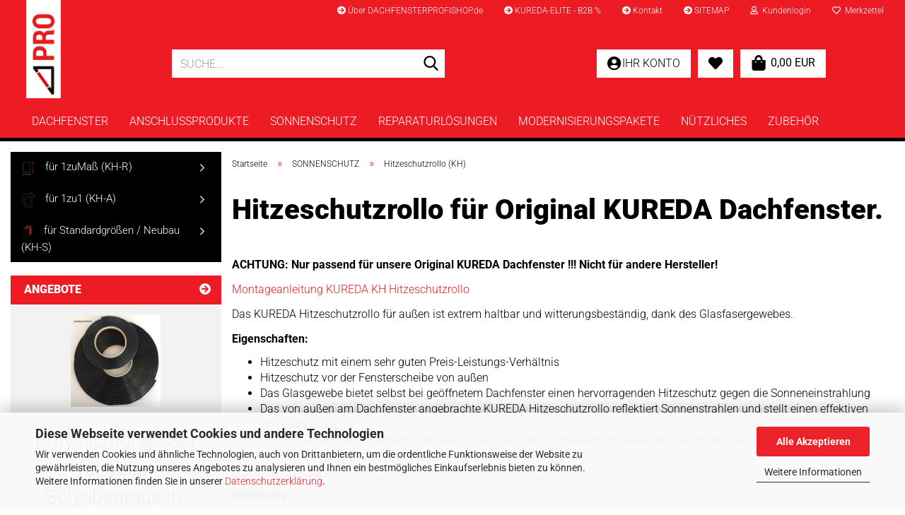

--- FILE ---
content_type: text/html; charset=utf-8
request_url: https://profishop-dachfenster.de/sonnenschutz/kureda-hitzeschutzrollo-kh/
body_size: 19722
content:





	<!DOCTYPE html>
	<html xmlns="http://www.w3.org/1999/xhtml" dir="ltr" lang="de">
		
			<head>
				
					
					<!--

					=========================================================
					Shopsoftware by Gambio GmbH (c) 2005-2023 [www.gambio.de]
					=========================================================

					Gambio GmbH offers you highly scalable E-Commerce-Solutions and Services.
					The Shopsoftware is redistributable under the GNU General Public License (Version 2) [http://www.gnu.org/licenses/gpl-2.0.html].
					based on: E-Commerce Engine Copyright (c) 2006 xt:Commerce, created by Mario Zanier & Guido Winger and licensed under GNU/GPL.
					Information and contribution at http://www.xt-commerce.com

					=========================================================
					Please visit our website: www.gambio.de
					=========================================================

					-->
				

                
    

                    
                

				
					<meta name="viewport" content="width=device-width, initial-scale=1, minimum-scale=1.0, maximum-scale=1.0, user-scalable=no" />
				

				
					<meta http-equiv="Content-Type" content="text/html; charset=utf-8" />
		<meta name="language" content="de" />
		<meta name='author' content='GÜNTHER RENZ - DACHFENSTER-ENTWICKLUNG' />
		<meta name='copyright' content='GÜNTHER RENZ - DACHFENSTER-ENTWICKLUNG' />
		<meta name="keywords" content="wohndachfenster,reparieren,1zu1austausch-dachfenster, dachfenster-austausch,modernisierung,braas,braas-atelier,kaufen,dachfenster,erfinder,entwicklung,dachfenster-kaufen,dachfenstershop,dachfensterprofishop,sondermass-dachfenster,ersatzteile." />
		<meta name="description" content="Entwicklung von Modernisierungspaketen, Reparatur-Lösungen und Sonnenschutz für alte Dachfenster-Modelle wie z.B.: Braas-Atelier, VELUX, ROTO usw.
    Entwickler und Erfinder der Original KUREDA 1zu1 Austauschdachfenster, zum tausch von allen alten Braas-Atelier, Braas BK-BL, Blefa, Roto, VELUX usw.. Dachfenster jeglicher Größe ohne Zusatz-Folgearbeiten.
    Entwickler und Erfinder des exklusivsten, robustesten und einzigartigsten RENZ Schiebedachfenster 1 Flügel - RS1.
 KUREDA ist die Eigenmarke vom Dachfensterentwickler Günther Renz." />
		<meta property="og:description" content="Entwicklung von Modernisierungspaketen, Reparatur-Lösungen und Sonnenschutz für alte Dachfenster-Modelle wie z.B.: Braas-Atelier, VELUX, ROTO usw.
    Entwickler und Erfinder der Original KUREDA 1zu1 Austauschdachfenster, zum tausch von allen alten Braas-Atelier, Braas BK-BL, Blefa, Roto, VELUX usw.. Dachfenster jeglicher Größe ohne Zusatz-Folgearbeiten.
    Entwickler und Erfinder des exklusivsten, robustesten und einzigartigsten RENZ Schiebedachfenster 1 Flügel - RS1.
 KUREDA ist die Eigenmarke vom Dachfensterentwickler Günther Renz." />
		<meta property="og:image" content="https://profishop-dachfenster.de/images/categories/og/" />
		<meta property="og:title" content="Hitzeschutzrollo (KH)" />
		<meta property="og:type" content="product.group" />
		<title>Hitzeschutzrollo (KH) - DACHFENSTERPROFISHOP.de by KUREDA GmbH</title>

				

								
									

				
					<base href="https://profishop-dachfenster.de/" />
				

				
											
							<link rel="shortcut icon" href="https://profishop-dachfenster.de/images/logos/favicon.ico" type="image/x-icon" />
						
									

				
											
							<link rel="apple-touch-icon" href="https://profishop-dachfenster.de/images/logos/favicon.png" />
						
									

				
											
							<link id="main-css" type="text/css" rel="stylesheet" href="public/theme/styles/system/main.min.css?bust=1760493855" />
						
									

				
					<meta name="robots" content="index,follow" />
		<link rel="canonical" href="https://profishop-dachfenster.de/sonnenschutz/kureda-hitzeschutzrollo-kh/" />
		<meta property="og:url" content="https://profishop-dachfenster.de/sonnenschutz/kureda-hitzeschutzrollo-kh/">
		<script>var payPalText = {"ecsNote":"Bitte w\u00e4hlen Sie ihre gew\u00fcnschte PayPal-Zahlungsweise.","paypalUnavailable":"PayPal steht f\u00fcr diese Transaktion im Moment nicht zur Verf\u00fcgung.","errorContinue":"weiter","continueToPayPal":"Weiter mit","errorCheckData":"Es ist ein Fehler aufgetreten. Bitte \u00fcberpr\u00fcfen Sie Ihre Eingaben."};var payPalButtonSettings = {"jssrc":"","env":"sandbox","commit":false,"style":{"label":"checkout","shape":"rect","color":"gold","layout":"vertical","tagline":false},"locale":"","fundingCardAllowed":true,"fundingELVAllowed":true,"fundingCreditAllowed":false,"createPaymentUrl":"https:\/\/profishop-dachfenster.de\/shop.php?do=PayPalHub\/CreatePayment&initiator=ecs","authorizedPaymentUrl":"https:\/\/profishop-dachfenster.de\/shop.php?do=PayPalHub\/AuthorizedPayment&initiator=ecs","checkoutUrl":"https:\/\/profishop-dachfenster.de\/shop.php?do=PayPalHub\/RedirectGuest","createOrderUrl":"https:\/\/profishop-dachfenster.de\/shop.php?do=PayPalHub\/CreateOrder&initiator=ecs","approvedOrderUrl":"https:\/\/profishop-dachfenster.de\/shop.php?do=PayPalHub\/ApprovedOrder&initiator=ecs","paymentApproved":false,"developmentMode":false,"cartAmount":0};var payPalBannerSettings = {"jssrc":"","positions":{"cartBottom":{"placement":"cart","style":{"layout":"","logo":{"type":""},"text":{"color":""},"color":"","ratio":""}},"product":{"placement":"product","style":{"layout":"","logo":{"type":""},"text":{"color":""},"color":"","ratio":""}}},"currency":"EUR","cartAmount":0};</script><script id="paypalconsent" type="application/json">{"purpose_id":null}</script><script src="GXModules/Gambio/Hub/Shop/Javascript/PayPalLoader-bust_1709888018.js" async></script>
				

				
									

				
									

			</head>
		
		
			<body class="page-index-type-c45 page-index-type-gm_boosted_category page-index-type-cat page-index-type-cPath page-index-type-is-filtering"
				  data-gambio-namespace="https://profishop-dachfenster.de/public/theme/javascripts/system"
				  data-jse-namespace="https://profishop-dachfenster.de/JSEngine/build"
				  data-gambio-controller="initialize"
				  data-gambio-widget="input_number responsive_image_loader transitions header image_maps modal history dropdown core_workarounds anchor"
				  data-input_number-separator=","
					>

				
					
				

				
									

				
									
		




	
		<div id="outer-wrapper" >
			
				<header id="header" class="navbar">
					

	





	<div id="topbar-container">
						
		
					

		
			<div class="navbar-topbar">
				
					<nav data-gambio-widget="menu link_crypter" data-menu-switch-element-position="false" data-menu-events='{"desktop": ["click"], "mobile": ["click"]}' data-menu-ignore-class="dropdown-menu">
						<ul class="nav navbar-nav navbar-right" data-menu-replace="partial">

                            <li class="navbar-topbar-item">
                                <ul id="secondaryNavigation" class="nav navbar-nav ignore-menu">
                                                                            
                                            <li class="navbar-topbar-item hidden-xs content-manager-item">
                                                <a title="Über DACHFENSTERPROFISHOP.de" href="https://profishop-dachfenster.de/info/ueber-dachfensterprofishop-de.html"
                                                        >
                                                    <span class="fa fa-arrow-circle-right visble-xs-block"></span>
                                                    Über DACHFENSTERPROFISHOP.de
                                                </a>
                                            </li>
                                        
                                                                            
                                            <li class="navbar-topbar-item hidden-xs content-manager-item">
                                                <a title="KUREDA-ELITE  - B2B % " href="https://profishop-dachfenster.de/info/b2b-dachfensterprofi-rabatte.html"
                                                        >
                                                    <span class="fa fa-arrow-circle-right visble-xs-block"></span>
                                                    KUREDA-ELITE  - B2B % 
                                                </a>
                                            </li>
                                        
                                                                            
                                            <li class="navbar-topbar-item hidden-xs content-manager-item">
                                                <a title="Kontakt" href="shop_content.php?coID=7"
                                                                                                            target="_top"
                                                        >
                                                    <span class="fa fa-arrow-circle-right visble-xs-block"></span>
                                                    Kontakt
                                                </a>
                                            </li>
                                        
                                                                            
                                            <li class="navbar-topbar-item hidden-xs content-manager-item">
                                                <a title="SITEMAP" href="https://profishop-dachfenster.de/info/sitemap.html"
                                                        >
                                                    <span class="fa fa-arrow-circle-right visble-xs-block"></span>
                                                    SITEMAP
                                                </a>
                                            </li>
                                        
                                                                    </ul>

                                <script id="secondaryNavigation-menu-template" type="text/mustache">
                                    
                                        <ul id="secondaryNavigation" class="nav navbar-nav">
                                            <li v-for="(item, index) in items" class="navbar-topbar-item hidden-xs content-manager-item">
                                                <a href="javascript:;" :title="item.title" @click="goTo(item.content)">
                                                    <span class="fa fa-arrow-circle-right visble-xs-block"></span>
                                                    {{item.title}}
                                                </a>
                                            </li>
                                        </ul>
                                    
                                </script>
                            </li>

							
															

							
															

							
															

							
															

							
															

							
							
																	
										<li class="dropdown navbar-topbar-item first">
											<a title="Anmeldung" href="/sonnenschutz/kureda-hitzeschutzrollo-kh/#" class="dropdown-toggle" data-toggle-hover="dropdown">
												
																											
															<span class="fa fa-user-o"></span>
														
																									

												&nbsp;Kundenlogin
											</a>
											




	<ul class="dropdown-menu dropdown-menu-login arrow-top">
		
			<li class="arrow"></li>
		
		
		
			<li class="dropdown-header hidden-xs">Kundenlogin</li>
		
		
		
			<li>
				<form action="https://profishop-dachfenster.de/login.php?action=process" method="post" class="form-horizontal">
					<input type="hidden" name="return_url" value="https://profishop-dachfenster.de/sonnenschutz/kureda-hitzeschutzrollo-kh/">
					<input type="hidden" name="return_url_hash" value="da107056991ae41d4c7e6274c75829648232702a9dfc91202c01ea46c685641c">
					
						<div class="form-group">
							<input autocomplete="username" type="email" id="box-login-dropdown-login-username" class="form-control" placeholder="E-Mail" name="email_address" />
						</div>
					
					
                        <div class="form-group password-form-field" data-gambio-widget="show_password">
                            <input autocomplete="current-password" type="password" id="box-login-dropdown-login-password" class="form-control" placeholder="Passwort" name="password" />
                            <button class="btn show-password hidden" type="button">
                                <i class="fa fa-eye" aria-hidden="true"></i>
                            </button>
                        </div>
					
					
						<div class="dropdown-footer row">
							
	
								
									<input type="submit" class="btn btn-primary btn-block" value="Anmelden" />
								
								<ul>
									
										<li>
											<a title="Konto erstellen" href="https://profishop-dachfenster.de/shop.php?do=CreateRegistree">
												Konto erstellen
											</a>
										</li>
									
									
										<li>
											<a title="Passwort vergessen?" href="https://profishop-dachfenster.de/password_double_opt.php">
												Passwort vergessen?
											</a>
										</li>
									
								</ul>
							
	

	
						</div>
					
				</form>
			</li>
		
	</ul>


										</li>
									
															

							
																	
										<li class="navbar-topbar-item">
											<a href="https://profishop-dachfenster.de/wish_list.php" title="Merkzettel anzeigen">
												
																											
															<span class="fa fa-heart-o"></span>
														
																									

												&nbsp;Merkzettel
											</a>
										</li>
									
															

															
									<li class="navbar-topbar-item visible-xs">
										<a title="Über DACHFENSTERPROFISHOP.de" href="https://profishop-dachfenster.de/info/ueber-dachfensterprofishop-de.html"
												>
											<span class="fa fa-arrow-circle-right"></span>
											&nbsp;Über DACHFENSTERPROFISHOP.de
										</a>
									</li>
								
															
									<li class="navbar-topbar-item visible-xs">
										<a title="KUREDA-ELITE  - B2B % " href="https://profishop-dachfenster.de/info/b2b-dachfensterprofi-rabatte.html"
												>
											<span class="fa fa-arrow-circle-right"></span>
											&nbsp;KUREDA-ELITE  - B2B % 
										</a>
									</li>
								
															
									<li class="navbar-topbar-item visible-xs">
										<a title="Kontakt" href="shop_content.php?coID=7"
																							target="_top"
												>
											<span class="fa fa-arrow-circle-right"></span>
											&nbsp;Kontakt
										</a>
									</li>
								
															
									<li class="navbar-topbar-item visible-xs">
										<a title="SITEMAP" href="https://profishop-dachfenster.de/info/sitemap.html"
												>
											<span class="fa fa-arrow-circle-right"></span>
											&nbsp;SITEMAP
										</a>
									</li>
								
							
						</ul>
					</nav>
				
			</div>
		
	</div>







	<div class="inside">

		<div class="row">

		
												
			<div class="navbar-header" data-gambio-widget="mobile_menu">
									
							
		<div id="navbar-brand" class="navbar-brand">
			<a href="https://profishop-dachfenster.de/" title="DACHFENSTERPROFISHOP.de by KUREDA GmbH">
				<img id="main-header-logo" class="img-responsive" src="https://profishop-dachfenster.de/images/logos/logo_pro_2.jpg" alt="DACHFENSTERPROFISHOP.de by KUREDA GmbH-Logo">
			</a>
		</div>
	
					
								
					
	
	
			
	
		<button type="button" class="navbar-toggle" data-mobile_menu-target="#categories .navbar-collapse"
		        data-mobile_menu-body-class="categories-open" data-mobile_menu-toggle-content-visibility>
			<img src="public/theme/images/svgs/bars.svg" class="gx-menu svg--inject" alt="">
		</button>
	
	
	
	<button type="button" class="navbar-toggle cart-icon" data-mobile_menu-location="shopping_cart.php">
		<img src="public/theme/images/svgs/shopping-bag.svg" class="gx-cart-basket svg--inject" alt="">
		<span class="cart-products-count hidden">
			0
		</span>
	</button>

	
			
			<button type="button" class="navbar-toggle" data-mobile_menu-target=".navbar-search" data-mobile_menu-body-class="search-open"
					data-mobile_menu-toggle-content-visibility>
				<img src="public/theme/images/svgs/search.svg" class="gx-search svg--inject" alt="">
			</button>
		
	
				
			</div>
		

		
							






	<div class="navbar-search collapse">
		
		
						<p class="navbar-search-header dropdown-header">Suche</p>
		
		
		
			<form action="advanced_search_result.php" method="get" data-gambio-widget="live_search">
		
				<div class="navbar-search-input-group input-group">
					<div class="navbar-search-input-group-btn input-group-btn custom-dropdown" data-dropdown-trigger-change="false" data-dropdown-trigger-no-change="false">
						
						
							<button type="button" class="btn btn-default dropdown-toggle" data-toggle="dropdown" aria-haspopup="true" aria-expanded="false">
								<span class="dropdown-name">Alle</span> <span class="caret"></span>
							</button>
						
						
						
															
									<ul class="dropdown-menu">
																				
												<li><a href="#" data-rel="0">Alle</a></li>
											
																							
													<li><a href="#" data-rel="4">DACHFENSTER</a></li>
												
																							
													<li><a href="#" data-rel="28">ANSCHLUSSPRODUKTE</a></li>
												
																							
													<li><a href="#" data-rel="9">SONNENSCHUTZ</a></li>
												
																							
													<li><a href="#" data-rel="5">REPARATURLÖSUNGEN</a></li>
												
																							
													<li><a href="#" data-rel="59">MODERNISIERUNGSPAKETE</a></li>
												
																							
													<li><a href="#" data-rel="19">NÜTZLICHES</a></li>
												
																							
													<li><a href="#" data-rel="11">ZUBEHÖR</a></li>
												
																														</ul>
								
													
						
						
															
									<select name="categories_id">
										<option value="0">Alle</option>
																																	
													<option value="4">DACHFENSTER</option>
												
																							
													<option value="28">ANSCHLUSSPRODUKTE</option>
												
																							
													<option value="9">SONNENSCHUTZ</option>
												
																							
													<option value="5">REPARATURLÖSUNGEN</option>
												
																							
													<option value="59">MODERNISIERUNGSPAKETE</option>
												
																							
													<option value="19">NÜTZLICHES</option>
												
																							
													<option value="11">ZUBEHÖR</option>
												
																														</select>
								
													
						
					</div>

					
					<button type="submit" class="form-control-feedback">
						<img src="public/theme/images/svgs/search.svg" class="gx-search-input svg--inject" alt="">
					</button>
					

					<input type="text" name="keywords" placeholder="Suche..." class="form-control search-input" autocomplete="off" />

				</div>
		
				
									<input type="hidden" value="1" name="inc_subcat" />
								
				
					<div class="navbar-search-footer visible-xs-block">
						
							<button class="btn btn-primary btn-block" type="submit">
								Suche...
							</button>
						
						
							<a href="advanced_search.php" class="btn btn-default btn-block" title="Erweiterte Suche">
								Erweiterte Suche
							</a>
						
					</div>
				
				
				<div class="search-result-container"></div>
		
			</form>
		
	</div>


					

		
					

		
    		<!-- layout_header honeygrid -->
							
					


	
	<div class="db_header_cart_account col-md-5 col-sm-5 hidden-xs">
		<nav id="cart-container" class="navbar-cart" data-gambio-widget="menu cart_dropdown" data-menu-switch-element-position="false">
			
				<ul class="cart-container-inner">
					
						<li>
							<a href="https://profishop-dachfenster.de/shopping_cart.php" class="dropdown-toggle">
								
									<span class="cart">
										<img src="public/theme/images/svgs/shopping-bag.svg" alt="" class="gx-cart-basket svg--inject">
										<span class="products">
											0,00 EUR
										</span>
									</span>
								
								
																			<span class="cart-products-count hidden">
											
										</span>
																	
							</a>
							
							
                                



	<ul class="dropdown-menu arrow-top cart-dropdown cart-empty">
		
			<li class="arrow"></li>
		
	
		
					
	
		
            <script>
            function ga4ViewCart() {
                console.log('GA4 is disabled');
            }
        </script>
    
			<li class="cart-dropdown-inside">
		
				
									
				
									
						<div class="cart-empty">
							Sie haben noch keine Artikel in Ihrem Warenkorb.
						</div>
					
								
			</li>
		
	</ul>
                            
						</li>
					
				</ul>
			
		</nav>
		<div class="db_wishlist">
			<a href="https://profishop-dachfenster.de/wish_list.php"><i class="fas fa-heart"></i></a>
		</div>
		<div class="db_account">
			<a href="https://profishop-dachfenster.de/account.php"><i class="fas fa-user-circle"></i>
				<span class="hidden-sm db_account_txt">
					Ihr Konto
				</span>
			</a>
		</div>
	</div>	

				
					

		</div>

	</div>







	<noscript>
		<div class="alert alert-danger noscript-notice">
			JavaScript ist in Ihrem Browser deaktiviert. Aktivieren Sie JavaScript, um alle Funktionen des Shops nutzen und alle Inhalte sehen zu können.
		</div>
	</noscript>



			
						


	<div id="categories">
		<div class="navbar-collapse collapse">
			
				<nav class="navbar-default navbar-categories" data-gambio-widget="menu">
					
						<ul class="level-1 nav navbar-nav">
                             
															
									<li class="dropdown level-1-child" data-id="4">
										
											<a class="dropdown-toggle" href="https://profishop-dachfenster.de/dachfenster/" title="DACHFENSTER">
												
													DACHFENSTER
												
																							</a>
										
										
										
																							
													<ul data-level="2" class="level-2 dropdown-menu dropdown-menu-child">
														
															<li class="enter-category hidden-sm hidden-md hidden-lg show-more">
																
																	<a class="dropdown-toggle" href="https://profishop-dachfenster.de/dachfenster/" title="DACHFENSTER">
																		
																			DACHFENSTER anzeigen
																		
																	</a>
																
															</li>
														
														
																																																																																																																																																																																																																																																																											
																													
																															
																	<li class="dropdown level-2-child">
																		<a href="https://profishop-dachfenster.de/dachfenster/schwingfunktion-ksw/" title="Schwingfunktion (KSW)">
																			Schwingfunktion (KSW)
																		</a>
																																					<ul  data-level="3" class="level-3 dropdown-menu dropdown-menu-child">
																				<li class="enter-category">
																					<a href="https://profishop-dachfenster.de/dachfenster/schwingfunktion-ksw/" title="Schwingfunktion (KSW)" class="dropdown-toggle">
																						Schwingfunktion (KSW) anzeigen
																					</a>
																				</li>
																																									
																						<li class="level-3-child">
																							<a href="https://profishop-dachfenster.de/dachfenster/schwingfunktion-ksw/auf-mass-ksw-r/" title="1zuMaß (KSW-R)">
																								1zuMaß (KSW-R)
																							</a>
																						</li>
																					
																																									
																						<li class="level-3-child">
																							<a href="https://profishop-dachfenster.de/dachfenster/schwingfunktion-ksw/1zu1-ksw-a/" title="1zu1 (KSW-A)">
																								1zu1 (KSW-A)
																							</a>
																						</li>
																					
																																									
																						<li class="level-3-child">
																							<a href="https://profishop-dachfenster.de/dachfenster/schwingfunktion-ksw/standardgroessen-neubau-ksw-s/" title="Standardgrößen (KSW-S)">
																								Standardgrößen (KSW-S)
																							</a>
																						</li>
																					
																																							</ul>
																																			</li>
																
																															
																	<li class="dropdown level-2-child">
																		<a href="https://profishop-dachfenster.de/dachfenster/klapp-schwingfunktion-kkw/" title="Klapp&Schwingfunktion (KKW)">
																			Klapp&Schwingfunktion (KKW)
																		</a>
																																					<ul  data-level="3" class="level-3 dropdown-menu dropdown-menu-child">
																				<li class="enter-category">
																					<a href="https://profishop-dachfenster.de/dachfenster/klapp-schwingfunktion-kkw/" title="Klapp&Schwingfunktion (KKW)" class="dropdown-toggle">
																						Klapp&Schwingfunktion (KKW) anzeigen
																					</a>
																				</li>
																																									
																						<li class="level-3-child">
																							<a href="https://profishop-dachfenster.de/dachfenster/klapp-schwingfunktion-kkw/auf-mass-kkw-r/" title="1zuMaß (KKW-R)">
																								1zuMaß (KKW-R)
																							</a>
																						</li>
																					
																																									
																						<li class="level-3-child">
																							<a href="https://profishop-dachfenster.de/dachfenster/klapp-schwingfunktion-kkw/1zu1-kkw-a/" title="1zu1 (KKW-A)">
																								1zu1 (KKW-A)
																							</a>
																						</li>
																					
																																									
																						<li class="level-3-child">
																							<a href="https://profishop-dachfenster.de/dachfenster/klapp-schwingfunktion-kkw/standardgroessen-neubau-kkw-s/" title="Standardgrößen (KKW-S)">
																								Standardgrößen (KKW-S)
																							</a>
																						</li>
																					
																																							</ul>
																																			</li>
																
																															
																	<li class="dropdown level-2-child">
																		<a href="https://profishop-dachfenster.de/dachfenster/ausstiegfunktion-kaw/" title="Ausstiegfunktion (KAW)">
																			Ausstiegfunktion (KAW)
																		</a>
																																					<ul  data-level="3" class="level-3 dropdown-menu dropdown-menu-child">
																				<li class="enter-category">
																					<a href="https://profishop-dachfenster.de/dachfenster/ausstiegfunktion-kaw/" title="Ausstiegfunktion (KAW)" class="dropdown-toggle">
																						Ausstiegfunktion (KAW) anzeigen
																					</a>
																				</li>
																																									
																						<li class="level-3-child">
																							<a href="https://profishop-dachfenster.de/dachfenster/ausstiegfunktion-kaw/auf-mass-kaw-r/" title="1zuMaß (KAW-R)">
																								1zuMaß (KAW-R)
																							</a>
																						</li>
																					
																																									
																						<li class="level-3-child">
																							<a href="https://profishop-dachfenster.de/dachfenster/ausstiegfunktion-kaw/1zu1-kaw-a/" title="1zu1 (KAW-A)">
																								1zu1 (KAW-A)
																							</a>
																						</li>
																					
																																									
																						<li class="level-3-child">
																							<a href="https://profishop-dachfenster.de/dachfenster/ausstiegfunktion-kaw/standardgroessen-neubau-kaw-s/" title="Standardgrößen (KAW-S)">
																								Standardgrößen (KAW-S)
																							</a>
																						</li>
																					
																																							</ul>
																																			</li>
																
																															
																	<li class="level-2-child">
																		<a href="https://profishop-dachfenster.de/dachfenster/sale/" title="Dachfenster SALE %%%">
																			Dachfenster SALE %%%
																		</a>
																																			</li>
																
																													
																												
														
															<li class="enter-category hidden-more hidden-xs">
																<a class="dropdown-toggle col-xs-6"
																   href="https://profishop-dachfenster.de/dachfenster/"
																   title="DACHFENSTER">DACHFENSTER anzeigen</a>
							
																<span class="close-menu-container col-xs-6">
																	<span class="close-flyout">
																		<i class="fa fa-close"></i>
																	</span>
																</span>
															</li>
														
													
													</ul>
												
																					
										
									</li>
								
															
									<li class="dropdown level-1-child" data-id="28">
										
											<a class="dropdown-toggle" href="https://profishop-dachfenster.de/anschlussprodukte/" title="ANSCHLUSSPRODUKTE">
												
													ANSCHLUSSPRODUKTE
												
																							</a>
										
										
										
																							
													<ul data-level="2" class="level-2 dropdown-menu dropdown-menu-child">
														
															<li class="enter-category hidden-sm hidden-md hidden-lg show-more">
																
																	<a class="dropdown-toggle" href="https://profishop-dachfenster.de/anschlussprodukte/" title="ANSCHLUSSPRODUKTE">
																		
																			ANSCHLUSSPRODUKTE anzeigen
																		
																	</a>
																
															</li>
														
														
																																																																																																																																																																																																																																																																											
																													
																															
																	<li class="dropdown level-2-child">
																		<a href="https://profishop-dachfenster.de/anschlussprodukte/eindeckrahmen-mit-daemmung-ed/" title="Eindeckrahmen mit Dämmung (ED)">
																			Eindeckrahmen mit Dämmung (ED)
																		</a>
																																					<ul  data-level="3" class="level-3 dropdown-menu dropdown-menu-child">
																				<li class="enter-category">
																					<a href="https://profishop-dachfenster.de/anschlussprodukte/eindeckrahmen-mit-daemmung-ed/" title="Eindeckrahmen mit Dämmung (ED)" class="dropdown-toggle">
																						Eindeckrahmen mit Dämmung (ED) anzeigen
																					</a>
																				</li>
																																									
																						<li class="level-3-child">
																							<a href="https://profishop-dachfenster.de/anschlussprodukte/eindeckrahmen-mit-daemmung-ed/fuer-auf-mass-ed-r/" title="für 1zuMaß (ED-R)">
																								für 1zuMaß (ED-R)
																							</a>
																						</li>
																					
																																									
																						<li class="level-3-child">
																							<a href="https://profishop-dachfenster.de/anschlussprodukte/eindeckrahmen-mit-daemmung-ed/fuer-1zu1-ed-a/" title="für 1zu1 (ED-A)">
																								für 1zu1 (ED-A)
																							</a>
																						</li>
																					
																																									
																						<li class="level-3-child">
																							<a href="https://profishop-dachfenster.de/anschlussprodukte/eindeckrahmen-mit-daemmung-ed/fuer-standardgroessen-neubau-ed-s/" title="für Standardgrößen / Neubau (ED-S)">
																								für Standardgrößen / Neubau (ED-S)
																							</a>
																						</li>
																					
																																							</ul>
																																			</li>
																
																															
																	<li class="dropdown level-2-child">
																		<a href="https://profishop-dachfenster.de/anschlussprodukte/eindeckrahmen-e/" title="Eindeckrahmen (E)">
																			Eindeckrahmen (E)
																		</a>
																																					<ul  data-level="3" class="level-3 dropdown-menu dropdown-menu-child">
																				<li class="enter-category">
																					<a href="https://profishop-dachfenster.de/anschlussprodukte/eindeckrahmen-e/" title="Eindeckrahmen (E)" class="dropdown-toggle">
																						Eindeckrahmen (E) anzeigen
																					</a>
																				</li>
																																									
																						<li class="level-3-child">
																							<a href="https://profishop-dachfenster.de/anschlussprodukte/eindeckrahmen-e/fuer-auf-mass-e-r/" title="für 1zuMaß (E-R)">
																								für 1zuMaß (E-R)
																							</a>
																						</li>
																					
																																									
																						<li class="level-3-child">
																							<a href="https://profishop-dachfenster.de/anschlussprodukte/eindeckrahmen-e/fuer-1zu1-e-a/" title="für 1zu1 (E-A)">
																								für 1zu1 (E-A)
																							</a>
																						</li>
																					
																																									
																						<li class="level-3-child">
																							<a href="https://profishop-dachfenster.de/anschlussprodukte/eindeckrahmen-e/fuer-standardgroessen-neubau-e-s/" title="für Standardgrößen / Neubau (E-S)">
																								für Standardgrößen / Neubau (E-S)
																							</a>
																						</li>
																					
																																							</ul>
																																			</li>
																
																															
																	<li class="level-2-child">
																		<a href="https://profishop-dachfenster.de/anschlussprodukte/Dachfenster-Anschluesse/" title="Dachfenster Anschlüsse">
																			Dachfenster Anschlüsse
																		</a>
																																			</li>
																
																															
																	<li class="dropdown level-2-child">
																		<a href="https://profishop-dachfenster.de/anschlussprodukte/Innenfutter-PVC/" title="Innenfutter PVC">
																			Innenfutter PVC
																		</a>
																																					<ul  data-level="3" class="level-3 dropdown-menu dropdown-menu-child">
																				<li class="enter-category">
																					<a href="https://profishop-dachfenster.de/anschlussprodukte/Innenfutter-PVC/" title="Innenfutter PVC" class="dropdown-toggle">
																						Innenfutter PVC anzeigen
																					</a>
																				</li>
																																									
																						<li class="level-3-child">
																							<a href="https://profishop-dachfenster.de/anschlussprodukte/Innenfutter-PVC/auf-mass-ip-r/" title="auf Maß (IP-R)">
																								auf Maß (IP-R)
																							</a>
																						</li>
																					
																																							</ul>
																																			</li>
																
																													
																												
														
															<li class="enter-category hidden-more hidden-xs">
																<a class="dropdown-toggle col-xs-6"
																   href="https://profishop-dachfenster.de/anschlussprodukte/"
																   title="ANSCHLUSSPRODUKTE">ANSCHLUSSPRODUKTE anzeigen</a>
							
																<span class="close-menu-container col-xs-6">
																	<span class="close-flyout">
																		<i class="fa fa-close"></i>
																	</span>
																</span>
															</li>
														
													
													</ul>
												
																					
										
									</li>
								
															
									<li class="dropdown level-1-child" data-id="9">
										
											<a class="dropdown-toggle" href="https://profishop-dachfenster.de/sonnenschutz/" title="SONNENSCHUTZ">
												
													SONNENSCHUTZ
												
																							</a>
										
										
										
																							
													<ul data-level="2" class="level-2 dropdown-menu dropdown-menu-child">
														
															<li class="enter-category hidden-sm hidden-md hidden-lg show-more">
																
																	<a class="dropdown-toggle" href="https://profishop-dachfenster.de/sonnenschutz/" title="SONNENSCHUTZ">
																		
																			SONNENSCHUTZ anzeigen
																		
																	</a>
																
															</li>
														
														
																																																																																																																																																																																																																																																																																																																																																																																																																																																																																																																											
																													
																															
																	<li class="dropdown level-2-child">
																		<a href="https://profishop-dachfenster.de/sonnenschutz/aussenrollladen-solar-funk-ka-sf/" title="Außenrollladen Solar-Funk (KA-SF)">
																			Außenrollladen Solar-Funk (KA-SF)
																		</a>
																																					<ul  data-level="3" class="level-3 dropdown-menu dropdown-menu-child">
																				<li class="enter-category">
																					<a href="https://profishop-dachfenster.de/sonnenschutz/aussenrollladen-solar-funk-ka-sf/" title="Außenrollladen Solar-Funk (KA-SF)" class="dropdown-toggle">
																						Außenrollladen Solar-Funk (KA-SF) anzeigen
																					</a>
																				</li>
																																									
																						<li class="level-3-child">
																							<a href="https://profishop-dachfenster.de/sonnenschutz/aussenrollladen-solar-funk-ka-sf/fuer-1zumass-ka-sf-r/" title="für 1zuMaß (KA-SF R)">
																								für 1zuMaß (KA-SF R)
																							</a>
																						</li>
																					
																																									
																						<li class="level-3-child">
																							<a href="https://profishop-dachfenster.de/sonnenschutz/aussenrollladen-solar-funk-ka-sf/fuer-1zu1-ka-sf-a/" title="für 1zu1 (KA-SF A)">
																								für 1zu1 (KA-SF A)
																							</a>
																						</li>
																					
																																									
																						<li class="level-3-child">
																							<a href="https://profishop-dachfenster.de/sonnenschutz/aussenrollladen-solar-funk-ka-sf/fuer-standardgroessen-neubau-ka-sf-s/" title="für Standardgrößen / Neubau (KA-SF S)">
																								für Standardgrößen / Neubau (KA-SF S)
																							</a>
																						</li>
																					
																																							</ul>
																																			</li>
																
																															
																	<li class="dropdown level-2-child active">
																		<a href="https://profishop-dachfenster.de/sonnenschutz/kureda-hitzeschutzrollo-kh/" title="Hitzeschutzrollo (KH)">
																			Hitzeschutzrollo (KH)
																		</a>
																																					<ul  data-level="3" class="level-3 dropdown-menu dropdown-menu-child">
																				<li class="enter-category">
																					<a href="https://profishop-dachfenster.de/sonnenschutz/kureda-hitzeschutzrollo-kh/" title="Hitzeschutzrollo (KH)" class="dropdown-toggle">
																						Hitzeschutzrollo (KH) anzeigen
																					</a>
																				</li>
																																									
																						<li class="level-3-child">
																							<a href="https://profishop-dachfenster.de/sonnenschutz/kureda-hitzeschutzrollo-kh/fuer-1zumass-kh-r/" title="für 1zuMaß (KH-R)">
																								für 1zuMaß (KH-R)
																							</a>
																						</li>
																					
																																									
																						<li class="level-3-child">
																							<a href="https://profishop-dachfenster.de/sonnenschutz/kureda-hitzeschutzrollo-kh/fuer-1zu1-kh-a/" title="für 1zu1 (KH-A)">
																								für 1zu1 (KH-A)
																							</a>
																						</li>
																					
																																									
																						<li class="level-3-child">
																							<a href="https://profishop-dachfenster.de/sonnenschutz/kureda-hitzeschutzrollo-kh/fuer-standardgroessen-neubau-kh-s/" title="für Standardgrößen / Neubau (KH-S)">
																								für Standardgrößen / Neubau (KH-S)
																							</a>
																						</li>
																					
																																							</ul>
																																			</li>
																
																															
																	<li class="dropdown level-2-child">
																		<a href="https://profishop-dachfenster.de/sonnenschutz/verdunkelungsrollo-kv/" title="Verdunkelungsrollo (KV)">
																			Verdunkelungsrollo (KV)
																		</a>
																																					<ul  data-level="3" class="level-3 dropdown-menu dropdown-menu-child">
																				<li class="enter-category">
																					<a href="https://profishop-dachfenster.de/sonnenschutz/verdunkelungsrollo-kv/" title="Verdunkelungsrollo (KV)" class="dropdown-toggle">
																						Verdunkelungsrollo (KV) anzeigen
																					</a>
																				</li>
																																									
																						<li class="level-3-child">
																							<a href="https://profishop-dachfenster.de/sonnenschutz/verdunkelungsrollo-kv/fuer-1zumass-kv-r/" title="für 1zuMaß (KV-R)">
																								für 1zuMaß (KV-R)
																							</a>
																						</li>
																					
																																									
																						<li class="level-3-child">
																							<a href="https://profishop-dachfenster.de/sonnenschutz/verdunkelungsrollo-kv/fuer-1zu1-kv-a/" title="für 1zu1 (KV-A)">
																								für 1zu1 (KV-A)
																							</a>
																						</li>
																					
																																									
																						<li class="level-3-child">
																							<a href="https://profishop-dachfenster.de/sonnenschutz/verdunkelungsrollo-kv/fuer-standardgroessen-neubau-kv-s/" title="für Standardgrößen / Neubau (KV-S)">
																								für Standardgrößen / Neubau (KV-S)
																							</a>
																						</li>
																					
																																							</ul>
																																			</li>
																
																															
																	<li class="dropdown level-2-child">
																		<a href="https://profishop-dachfenster.de/sonnenschutz/jalousie-kj/" title="Jalousie (KJ)">
																			Jalousie (KJ)
																		</a>
																																					<ul  data-level="3" class="level-3 dropdown-menu dropdown-menu-child">
																				<li class="enter-category">
																					<a href="https://profishop-dachfenster.de/sonnenschutz/jalousie-kj/" title="Jalousie (KJ)" class="dropdown-toggle">
																						Jalousie (KJ) anzeigen
																					</a>
																				</li>
																																									
																						<li class="level-3-child">
																							<a href="https://profishop-dachfenster.de/sonnenschutz/jalousie-kj/fuer-1zumass-kj-r/" title="für 1zuMaß (KJ-R)">
																								für 1zuMaß (KJ-R)
																							</a>
																						</li>
																					
																																									
																						<li class="level-3-child">
																							<a href="https://profishop-dachfenster.de/sonnenschutz/jalousie-kj/fuer-1zu1-kj-a/" title="für 1zu1 (KJ-A)">
																								für 1zu1 (KJ-A)
																							</a>
																						</li>
																					
																																									
																						<li class="level-3-child">
																							<a href="https://profishop-dachfenster.de/sonnenschutz/jalousie-kj/fuer-standardgroessen-neubau-kj-s/" title="für Standardgrößen / Neubau (KJ-S)">
																								für Standardgrößen / Neubau (KJ-S)
																							</a>
																						</li>
																					
																																							</ul>
																																			</li>
																
																															
																	<li class="dropdown level-2-child">
																		<a href="https://profishop-dachfenster.de/sonnenschutz/Sonnenschutz-fuer-BRAAS-ATELIER-Dachfenster/" title="Sonnenschutz für BRAAS-ATELIER Dachfenster">
																			Sonnenschutz für BRAAS-ATELIER Dachfenster
																		</a>
																																					<ul  data-level="3" class="level-3 dropdown-menu dropdown-menu-child">
																				<li class="enter-category">
																					<a href="https://profishop-dachfenster.de/sonnenschutz/Sonnenschutz-fuer-BRAAS-ATELIER-Dachfenster/" title="Sonnenschutz für BRAAS-ATELIER Dachfenster" class="dropdown-toggle">
																						Sonnenschutz für BRAAS-ATELIER Dachfenster anzeigen
																					</a>
																				</li>
																																									
																						<li class="level-3-child">
																							<a href="https://profishop-dachfenster.de/sonnenschutz/Sonnenschutz-fuer-BRAAS-ATELIER-Dachfenster/aussenrollladen-solar-funk-ka-sf-fuer-braas-atelier/" title="Außenrollladen Solar-Funk KA-SF für Braas-Atelier - 2x Lamellen">
																								Außenrollladen Solar-Funk KA-SF für Braas-Atelier - 2x Lamellen
																							</a>
																						</li>
																					
																																									
																						<li class="level-3-child">
																							<a href="https://profishop-dachfenster.de/sonnenschutz/Sonnenschutz-fuer-BRAAS-ATELIER-Dachfenster/aussenrollladen-solar-funk-ka-sf-fuer-braas-atelier-einmal-lamellen/" title="Außenrollladen Solar-Funk KA-SF für Braas-Atelier - 1x Lamellen">
																								Außenrollladen Solar-Funk KA-SF für Braas-Atelier - 1x Lamellen
																							</a>
																						</li>
																					
																																									
																						<li class="level-3-child">
																							<a href="https://profishop-dachfenster.de/sonnenschutz/Sonnenschutz-fuer-BRAAS-ATELIER-Dachfenster/aussenrollladen-kurbel-ka-k-fuer-braas-atelier/" title="Außenrollladen Kurbel KA-K für Braas-Atelier - 1x Lamellen">
																								Außenrollladen Kurbel KA-K für Braas-Atelier - 1x Lamellen
																							</a>
																						</li>
																					
																																									
																						<li class="level-3-child">
																							<a href="https://profishop-dachfenster.de/sonnenschutz/Sonnenschutz-fuer-BRAAS-ATELIER-Dachfenster/netzmarkise-solar-funk-kn-sf-fuer-braas-atelier/" title="Netzmarkise Solar-Funk KN-SF für Braas-Atelier">
																								Netzmarkise Solar-Funk KN-SF für Braas-Atelier
																							</a>
																						</li>
																					
																																									
																						<li class="level-3-child">
																							<a href="https://profishop-dachfenster.de/sonnenschutz/Sonnenschutz-fuer-BRAAS-ATELIER-Dachfenster/netzmarkise-schnurzugsystem-kn-s-fuer-braas-atelier/" title="Netzmarkise Schnurzugsystem KN-S für Braas-Atelier">
																								Netzmarkise Schnurzugsystem KN-S für Braas-Atelier
																							</a>
																						</li>
																					
																																									
																						<li class="level-3-child">
																							<a href="https://profishop-dachfenster.de/sonnenschutz/Sonnenschutz-fuer-BRAAS-ATELIER-Dachfenster/netzmarkise-haltekrallen-kn-h-fuer-braas-atelier/" title="Netzmarkise Haltekrallen KN-H für Braas-Atelier">
																								Netzmarkise Haltekrallen KN-H für Braas-Atelier
																							</a>
																						</li>
																					
																																									
																						<li class="level-3-child">
																							<a href="https://profishop-dachfenster.de/sonnenschutz/Sonnenschutz-fuer-BRAAS-ATELIER-Dachfenster/rollo-mit-4-haltekrallen-kr-fuer-braas-atelier/" title="Rollo mit 4 Haltekrallen KR für Braas-Atelier">
																								Rollo mit 4 Haltekrallen KR für Braas-Atelier
																							</a>
																						</li>
																					
																																							</ul>
																																			</li>
																
																															
																	<li class="level-2-child">
																		<a href="https://profishop-dachfenster.de/sonnenschutz/sonnenschutz-ersatzteile/" title="Sonnenschutz Ersatzteile">
																			Sonnenschutz Ersatzteile
																		</a>
																																			</li>
																
																															
																	<li class="level-2-child">
																		<a href="https://profishop-dachfenster.de/sonnenschutz/sonnenschutz-sale/" title="Sonnenschutz SALE %%%">
																			Sonnenschutz SALE %%%
																		</a>
																																			</li>
																
																															
																	<li class="dropdown level-2-child">
																		<a href="https://profishop-dachfenster.de/sonnenschutz/sonnenschutz-fuer-braas-bk-bl-dachfenster/" title="Sonnenschutz für BRAAS BK & BL Dachfenster">
																			Sonnenschutz für BRAAS BK & BL Dachfenster
																		</a>
																																					<ul  data-level="3" class="level-3 dropdown-menu dropdown-menu-child">
																				<li class="enter-category">
																					<a href="https://profishop-dachfenster.de/sonnenschutz/sonnenschutz-fuer-braas-bk-bl-dachfenster/" title="Sonnenschutz für BRAAS BK & BL Dachfenster" class="dropdown-toggle">
																						Sonnenschutz für BRAAS BK & BL Dachfenster anzeigen
																					</a>
																				</li>
																																									
																						<li class="level-3-child">
																							<a href="https://profishop-dachfenster.de/sonnenschutz/sonnenschutz-fuer-braas-bk-bl-dachfenster/netzmarkise-haltekrallen-kn-h-fuer-braas-bk-bl/" title="Netzmarkise Haltekrallen KN-H für Braas BK-BL">
																								Netzmarkise Haltekrallen KN-H für Braas BK-BL
																							</a>
																						</li>
																					
																																									
																						<li class="level-3-child">
																							<a href="https://profishop-dachfenster.de/sonnenschutz/sonnenschutz-fuer-braas-bk-bl-dachfenster/aussenrollladen-solar-funk-ka-sf-fuer-braas-bk-bl/" title="Außenrollladen Solar-Funk KA-SF für Braas BK-BL">
																								Außenrollladen Solar-Funk KA-SF für Braas BK-BL
																							</a>
																						</li>
																					
																																							</ul>
																																			</li>
																
																													
																												
														
															<li class="enter-category hidden-more hidden-xs">
																<a class="dropdown-toggle col-xs-6"
																   href="https://profishop-dachfenster.de/sonnenschutz/"
																   title="SONNENSCHUTZ">SONNENSCHUTZ anzeigen</a>
							
																<span class="close-menu-container col-xs-6">
																	<span class="close-flyout">
																		<i class="fa fa-close"></i>
																	</span>
																</span>
															</li>
														
													
													</ul>
												
																					
										
									</li>
								
															
									<li class="dropdown level-1-child" data-id="5">
										
											<a class="dropdown-toggle" href="https://profishop-dachfenster.de/reparaturloesungen/" title="REPARATURLÖSUNGEN">
												
													REPARATURLÖSUNGEN
												
																							</a>
										
										
										
																							
													<ul data-level="2" class="level-2 dropdown-menu dropdown-menu-child">
														
															<li class="enter-category hidden-sm hidden-md hidden-lg show-more">
																
																	<a class="dropdown-toggle" href="https://profishop-dachfenster.de/reparaturloesungen/" title="REPARATURLÖSUNGEN">
																		
																			REPARATURLÖSUNGEN anzeigen
																		
																	</a>
																
															</li>
														
														
																																																																																																																																																																																																																																																																																																																																																																																																			
																													
																															
																	<li class="dropdown level-2-child">
																		<a href="https://profishop-dachfenster.de/reparaturloesungen/roto-reparatur/" title="Roto">
																			Roto
																		</a>
																																					<ul  data-level="3" class="level-3 dropdown-menu dropdown-menu-child">
																				<li class="enter-category">
																					<a href="https://profishop-dachfenster.de/reparaturloesungen/roto-reparatur/" title="Roto" class="dropdown-toggle">
																						Roto anzeigen
																					</a>
																				</li>
																																									
																						<li class="level-3-child">
																							<a href="https://profishop-dachfenster.de/reparaturloesungen/roto-reparatur/scheiben-fuer-roto-dachfenster/" title="Scheiben für Roto Dachfenster">
																								Scheiben für Roto Dachfenster
																							</a>
																						</li>
																					
																																									
																						<li class="level-3-child">
																							<a href="https://profishop-dachfenster.de/reparaturloesungen/roto-reparatur/dichtungen-fuer-roto-dachfenster/" title="Dichtungen für Roto Dachfenster">
																								Dichtungen für Roto Dachfenster
																							</a>
																						</li>
																					
																																									
																						<li class="level-3-child">
																							<a href="https://profishop-dachfenster.de/reparaturloesungen/roto-reparatur/roto-dachfenster-beschlaege/" title="Roto Dachfenster Beschläge">
																								Roto Dachfenster Beschläge
																							</a>
																						</li>
																					
																																									
																						<li class="level-3-child">
																							<a href="https://profishop-dachfenster.de/reparaturloesungen/roto-reparatur/roto-dachfenster-ersatzteile/" title="Roto Dachfenster Ersatzteile">
																								Roto Dachfenster Ersatzteile
																							</a>
																						</li>
																					
																																							</ul>
																																			</li>
																
																															
																	<li class="dropdown level-2-child">
																		<a href="https://profishop-dachfenster.de/reparaturloesungen/VELUX-reparatur/" title="VELUX">
																			VELUX
																		</a>
																																					<ul  data-level="3" class="level-3 dropdown-menu dropdown-menu-child">
																				<li class="enter-category">
																					<a href="https://profishop-dachfenster.de/reparaturloesungen/VELUX-reparatur/" title="VELUX" class="dropdown-toggle">
																						VELUX anzeigen
																					</a>
																				</li>
																																									
																						<li class="level-3-child">
																							<a href="https://profishop-dachfenster.de/reparaturloesungen/VELUX-reparatur/scheiben-fuer-velux-dachfenster/" title="Scheiben für VELUX Dachfenster">
																								Scheiben für VELUX Dachfenster
																							</a>
																						</li>
																					
																																									
																						<li class="level-3-child">
																							<a href="https://profishop-dachfenster.de/reparaturloesungen/VELUX-reparatur/dichtungen-fuer-velux-dachfenster/" title="Dichtungen für VELUX Dachfenster">
																								Dichtungen für VELUX Dachfenster
																							</a>
																						</li>
																					
																																									
																						<li class="level-3-child">
																							<a href="https://profishop-dachfenster.de/reparaturloesungen/VELUX-reparatur/velux-dachfenster-beschlaege/" title="VELUX Dachfenster Beschläge">
																								VELUX Dachfenster Beschläge
																							</a>
																						</li>
																					
																																									
																						<li class="level-3-child">
																							<a href="https://profishop-dachfenster.de/reparaturloesungen/VELUX-reparatur/velux-dachfenster-ersatzteile/" title="VELUX Dachfenster Ersatzteile">
																								VELUX Dachfenster Ersatzteile
																							</a>
																						</li>
																					
																																									
																						<li class="level-3-child">
																							<a href="https://profishop-dachfenster.de/reparaturloesungen/VELUX-reparatur/velux-sonnenschutz-ersatzteile/" title="Momentfeder Ersatzteile für alte VELUX Dachfenster Rolladen - Neue ROBUSTE Generation!">
																								Momentfeder Ersatzteile für alte VELUX Dachfenster Rolladen - Neue ROBUSTE Generation!
																							</a>
																						</li>
																					
																																							</ul>
																																			</li>
																
																															
																	<li class="dropdown level-2-child">
																		<a href="https://profishop-dachfenster.de/reparaturloesungen/KUREDA-reparatur/" title="KUREDA">
																			KUREDA
																		</a>
																																					<ul  data-level="3" class="level-3 dropdown-menu dropdown-menu-child">
																				<li class="enter-category">
																					<a href="https://profishop-dachfenster.de/reparaturloesungen/KUREDA-reparatur/" title="KUREDA" class="dropdown-toggle">
																						KUREDA anzeigen
																					</a>
																				</li>
																																									
																						<li class="level-3-child">
																							<a href="https://profishop-dachfenster.de/reparaturloesungen/KUREDA-reparatur/scheiben-fuer-kureda-dachfenster/" title="Scheiben für KUREDA Dachfenster">
																								Scheiben für KUREDA Dachfenster
																							</a>
																						</li>
																					
																																									
																						<li class="level-3-child">
																							<a href="https://profishop-dachfenster.de/reparaturloesungen/KUREDA-reparatur/dichtungen-fuer-kureda-dachfenster/" title="Dichtungen für KUREDA Dachfenster">
																								Dichtungen für KUREDA Dachfenster
																							</a>
																						</li>
																					
																																									
																						<li class="level-3-child">
																							<a href="https://profishop-dachfenster.de/reparaturloesungen/KUREDA-reparatur/kureda-dachfenster-beschlaege/" title="KUREDA Dachfenster Beschläge">
																								KUREDA Dachfenster Beschläge
																							</a>
																						</li>
																					
																																									
																						<li class="level-3-child">
																							<a href="https://profishop-dachfenster.de/reparaturloesungen/KUREDA-reparatur/kureda-dachfenster-ersatzteile/" title="KUREDA Dachfenster Ersatzteile">
																								KUREDA Dachfenster Ersatzteile
																							</a>
																						</li>
																					
																																									
																						<li class="level-3-child">
																							<a href="https://profishop-dachfenster.de/reparaturloesungen/KUREDA-reparatur/kureda-sonnenschutz-ersatzteile/" title="KUREDA Sonnenschutz Ersatzteile">
																								KUREDA Sonnenschutz Ersatzteile
																							</a>
																						</li>
																					
																																							</ul>
																																			</li>
																
																															
																	<li class="dropdown level-2-child">
																		<a href="https://profishop-dachfenster.de/reparaturloesungen/braas-atelier-reparatur/" title="Braas-Atelier">
																			Braas-Atelier
																		</a>
																																					<ul  data-level="3" class="level-3 dropdown-menu dropdown-menu-child">
																				<li class="enter-category">
																					<a href="https://profishop-dachfenster.de/reparaturloesungen/braas-atelier-reparatur/" title="Braas-Atelier" class="dropdown-toggle">
																						Braas-Atelier anzeigen
																					</a>
																				</li>
																																									
																						<li class="level-3-child">
																							<a href="https://profishop-dachfenster.de/reparaturloesungen/braas-atelier-reparatur/sicherheitsupdate-braas-atelier/" title="WICHTIG: Sicherheitsupdate Braas-Atelier Dachfenster">
																								WICHTIG: Sicherheitsupdate Braas-Atelier Dachfenster
																							</a>
																						</li>
																					
																																									
																						<li class="level-3-child">
																							<a href="https://profishop-dachfenster.de/reparaturloesungen/braas-atelier-reparatur/scheiben-fuer-braas-atelier-dachfenster/" title="Scheiben für Braas-Atelier Dachfenster">
																								Scheiben für Braas-Atelier Dachfenster
																							</a>
																						</li>
																					
																																									
																						<li class="level-3-child">
																							<a href="https://profishop-dachfenster.de/reparaturloesungen/braas-atelier-reparatur/dichtungen-fuer-braas-atelier-dachfenster/" title="Dichtungen für Braas-Atelier Dachfenster">
																								Dichtungen für Braas-Atelier Dachfenster
																							</a>
																						</li>
																					
																																									
																						<li class="level-3-child">
																							<a href="https://profishop-dachfenster.de/reparaturloesungen/braas-atelier-reparatur/griffe-fuer-braas-dachfenster/" title="Griffe für Braas Dachfenster">
																								Griffe für Braas Dachfenster
																							</a>
																						</li>
																					
																																									
																						<li class="level-3-child">
																							<a href="https://profishop-dachfenster.de/reparaturloesungen/braas-atelier-reparatur/braas-atelier-dachfenster-ersatzteile/" title="Braas-Atelier Dachfenster Ersatzteile Hebemechanik">
																								Braas-Atelier Dachfenster Ersatzteile Hebemechanik
																							</a>
																						</li>
																					
																																									
																						<li class="level-3-child">
																							<a href="https://profishop-dachfenster.de/reparaturloesungen/braas-atelier-reparatur/braas-atelier-sonnenschutz-ersatzteile/" title="Braas-Atelier Sonnenschutz Ersatzteile">
																								Braas-Atelier Sonnenschutz Ersatzteile
																							</a>
																						</li>
																					
																																									
																						<li class="level-3-child">
																							<a href="https://profishop-dachfenster.de/reparaturloesungen/braas-atelier-reparatur/dachfenster-kindersicherung-schloss-fuer-braas-atelier/" title="Dachfenster-Kindersicherung Schloß für Braas-Atelier">
																								Dachfenster-Kindersicherung Schloß für Braas-Atelier
																							</a>
																						</li>
																					
																																							</ul>
																																			</li>
																
																															
																	<li class="dropdown level-2-child">
																		<a href="https://profishop-dachfenster.de/reparaturloesungen/braas-klassik-braas-light-bk-bl-und-blefa/" title="Braas-Klassik & Braas-Light BK-BL und Blefa">
																			Braas-Klassik & Braas-Light BK-BL und Blefa
																		</a>
																																					<ul  data-level="3" class="level-3 dropdown-menu dropdown-menu-child">
																				<li class="enter-category">
																					<a href="https://profishop-dachfenster.de/reparaturloesungen/braas-klassik-braas-light-bk-bl-und-blefa/" title="Braas-Klassik & Braas-Light BK-BL und Blefa" class="dropdown-toggle">
																						Braas-Klassik & Braas-Light BK-BL und Blefa anzeigen
																					</a>
																				</li>
																																									
																						<li class="level-3-child">
																							<a href="https://profishop-dachfenster.de/reparaturloesungen/braas-klassik-braas-light-bk-bl-und-blefa/scheiben-fuer-braas-klassik-braas-light-bk-bl-blefa/" title="Scheiben für Braas-Klassik & Braas-Light BK-BL / Blefa">
																								Scheiben für Braas-Klassik & Braas-Light BK-BL / Blefa
																							</a>
																						</li>
																					
																																									
																						<li class="level-3-child">
																							<a href="https://profishop-dachfenster.de/reparaturloesungen/braas-klassik-braas-light-bk-bl-und-blefa/dichtungen-fuer-braas-klassik-braas-light-bk-bl-blefa/" title="Dichtungen für Braas-Klassik & Braas-Light BK-BL / Blefa">
																								Dichtungen für Braas-Klassik & Braas-Light BK-BL / Blefa
																							</a>
																						</li>
																					
																																							</ul>
																																			</li>
																
																															
																	<li class="level-2-child">
																		<a href="https://profishop-dachfenster.de/reparaturloesungen/ersatz-scheiben-auf-mass-fuer-alte-dachfenster/" title="Ersatz-Scheiben auf Maß für alte Dachfenster">
																			Ersatz-Scheiben auf Maß für alte Dachfenster
																		</a>
																																			</li>
																
																													
																												
														
															<li class="enter-category hidden-more hidden-xs">
																<a class="dropdown-toggle col-xs-6"
																   href="https://profishop-dachfenster.de/reparaturloesungen/"
																   title="REPARATURLÖSUNGEN">REPARATURLÖSUNGEN anzeigen</a>
							
																<span class="close-menu-container col-xs-6">
																	<span class="close-flyout">
																		<i class="fa fa-close"></i>
																	</span>
																</span>
															</li>
														
													
													</ul>
												
																					
										
									</li>
								
															
									<li class="dropdown level-1-child" data-id="59">
										
											<a class="dropdown-toggle" href="https://profishop-dachfenster.de/modernisierungspakete/" title="MODERNISIERUNGSPAKETE">
												
													MODERNISIERUNGSPAKETE
												
																							</a>
										
										
										
																							
													<ul data-level="2" class="level-2 dropdown-menu dropdown-menu-child">
														
															<li class="enter-category hidden-sm hidden-md hidden-lg show-more">
																
																	<a class="dropdown-toggle" href="https://profishop-dachfenster.de/modernisierungspakete/" title="MODERNISIERUNGSPAKETE">
																		
																			MODERNISIERUNGSPAKETE anzeigen
																		
																	</a>
																
															</li>
														
														
																																																																																							
																													
																															
																	<li class="level-2-child">
																		<a href="https://profishop-dachfenster.de/modernisierungspakete/braas-atelier-modernisierung/" title="Braas-Atelier">
																			Braas-Atelier
																		</a>
																																			</li>
																
																													
																												
														
															<li class="enter-category hidden-more hidden-xs">
																<a class="dropdown-toggle col-xs-6"
																   href="https://profishop-dachfenster.de/modernisierungspakete/"
																   title="MODERNISIERUNGSPAKETE">MODERNISIERUNGSPAKETE anzeigen</a>
							
																<span class="close-menu-container col-xs-6">
																	<span class="close-flyout">
																		<i class="fa fa-close"></i>
																	</span>
																</span>
															</li>
														
													
													</ul>
												
																					
										
									</li>
								
															
									<li class="dropdown level-1-child" data-id="19">
										
											<a class="dropdown-toggle" href="https://profishop-dachfenster.de/nuetzliches/" title="NÜTZLICHES">
												
													NÜTZLICHES
												
																							</a>
										
										
										
																							
													<ul data-level="2" class="level-2 dropdown-menu dropdown-menu-child">
														
															<li class="enter-category hidden-sm hidden-md hidden-lg show-more">
																
																	<a class="dropdown-toggle" href="https://profishop-dachfenster.de/nuetzliches/" title="NÜTZLICHES">
																		
																			NÜTZLICHES anzeigen
																		
																	</a>
																
															</li>
														
														
																																																																																																																																																																																																																																																																																																																																																																																																																																																																																																																																																																																																																																																																																																																																																																																																																																																																																																																																																																																																																											
																													
																															
																	<li class="level-2-child">
																		<a href="https://profishop-dachfenster.de/nuetzliches/abnehmen-fuer-handwerker-und-handwerkerinnen/" title="Abnehmen für Handwerker und Handwerkerinnen">
																			Abnehmen für Handwerker und Handwerkerinnen
																		</a>
																																			</li>
																
																															
																	<li class="level-2-child">
																		<a href="https://profishop-dachfenster.de/nuetzliches/aluminium-bedienstange-fuer-dachfenster-und-sonnenschutz/" title="Bedienstange für Dachfenster und Sonnenschutz">
																			Bedienstange für Dachfenster und Sonnenschutz
																		</a>
																																			</li>
																
																															
																	<li class="level-2-child">
																		<a href="https://profishop-dachfenster.de/nuetzliches/bit-sets-und-bithalter/" title="Bit-Sets und Bithalter">
																			Bit-Sets und Bithalter
																		</a>
																																			</li>
																
																															
																	<li class="level-2-child">
																		<a href="https://profishop-dachfenster.de/nuetzliches/dachfenster-fenster-kindersicherung-schloss/" title="Dachfenster & Fenster Kindersicherung Schloss">
																			Dachfenster & Fenster Kindersicherung Schloss
																		</a>
																																			</li>
																
																															
																	<li class="level-2-child">
																		<a href="https://profishop-dachfenster.de/nuetzliches/dachfenster-geschenkbox/" title="Dachfenster-Geschenkbox">
																			Dachfenster-Geschenkbox
																		</a>
																																			</li>
																
																															
																	<li class="level-2-child">
																		<a href="https://profishop-dachfenster.de/nuetzliches/ersatzteile-fuer-polen-dachfenster/" title="Ersatzteile für Polen Dachfenster">
																			Ersatzteile für Polen Dachfenster
																		</a>
																																			</li>
																
																															
																	<li class="level-2-child">
																		<a href="https://profishop-dachfenster.de/nuetzliches/glasheber-fuer-dachfenster-scheiben/" title="Glasheber für Dachfenster-Scheiben">
																			Glasheber für Dachfenster-Scheiben
																		</a>
																																			</li>
																
																															
																	<li class="level-2-child">
																		<a href="https://profishop-dachfenster.de/nuetzliches/handwerker-fruehstueck/" title="Handwerker Frühstück">
																			Handwerker Frühstück
																		</a>
																																			</li>
																
																															
																	<li class="level-2-child">
																		<a href="https://profishop-dachfenster.de/nuetzliches/klamotten/" title="Klamotten & Mützen">
																			Klamotten & Mützen
																		</a>
																																			</li>
																
																															
																	<li class="level-2-child">
																		<a href="https://profishop-dachfenster.de/nuetzliches/kostenpflichtige-werbemittel-fuer-geschaeftskunden/" title="Kostenpflichtige Werbemittel für Geschäftskunden">
																			Kostenpflichtige Werbemittel für Geschäftskunden
																		</a>
																																			</li>
																
																															
																	<li class="level-2-child">
																		<a href="https://profishop-dachfenster.de/nuetzliches/mantra/" title="MANTRA">
																			MANTRA
																		</a>
																																			</li>
																
																															
																	<li class="level-2-child">
																		<a href="https://profishop-dachfenster.de/nuetzliches/montagehilfe/" title="Montagehilfe Werkzeug">
																			Montagehilfe Werkzeug
																		</a>
																																			</li>
																
																															
																	<li class="level-2-child">
																		<a href="https://profishop-dachfenster.de/nuetzliches/nachtraeglichen-versand-bestellen/" title="Nachträglichen Versand bestellen">
																			Nachträglichen Versand bestellen
																		</a>
																																			</li>
																
																															
																	<li class="level-2-child">
																		<a href="https://profishop-dachfenster.de/nuetzliches/service-berechnung/" title="Service-Berechnung">
																			Service-Berechnung
																		</a>
																																			</li>
																
																															
																	<li class="level-2-child">
																		<a href="https://profishop-dachfenster.de/nuetzliches/silikon-dichtmasse-klebeband-zubehoer/" title="Silikon, Kleber, Dichtmasse, Klebeband & Zubehör">
																			Silikon, Kleber, Dichtmasse, Klebeband & Zubehör
																		</a>
																																			</li>
																
																															
																	<li class="level-2-child">
																		<a href="https://profishop-dachfenster.de/nuetzliches/wartung-reinigung-von-dachfenster-und-fenster/" title="Wartung & Reinigung von Dachfenster und Fenster">
																			Wartung & Reinigung von Dachfenster und Fenster
																		</a>
																																			</li>
																
																													
																												
														
															<li class="enter-category hidden-more hidden-xs">
																<a class="dropdown-toggle col-xs-6"
																   href="https://profishop-dachfenster.de/nuetzliches/"
																   title="NÜTZLICHES">NÜTZLICHES anzeigen</a>
							
																<span class="close-menu-container col-xs-6">
																	<span class="close-flyout">
																		<i class="fa fa-close"></i>
																	</span>
																</span>
															</li>
														
													
													</ul>
												
																					
										
									</li>
								
															
									<li class="dropdown level-1-child" data-id="11">
										
											<a class="dropdown-toggle" href="https://profishop-dachfenster.de/zubehoer/" title="ZUBEHÖR">
												
													ZUBEHÖR
												
																							</a>
										
										
										
																							
													<ul data-level="2" class="level-2 dropdown-menu dropdown-menu-child">
														
															<li class="enter-category hidden-sm hidden-md hidden-lg show-more">
																
																	<a class="dropdown-toggle" href="https://profishop-dachfenster.de/zubehoer/" title="ZUBEHÖR">
																		
																			ZUBEHÖR anzeigen
																		
																	</a>
																
															</li>
														
														
																																																																																																																																																																																																																																																																																																																																							
																													
																															
																	<li class="level-2-child">
																		<a href="https://profishop-dachfenster.de/zubehoer/dachfenster-fliegengitter-rollo-auf-mass/" title="Dachfenster Fliegengitter Rollo auf Maß">
																			Dachfenster Fliegengitter Rollo auf Maß
																		</a>
																																			</li>
																
																															
																	<li class="level-2-child">
																		<a href="https://profishop-dachfenster.de/zubehoer/kettenmotor/" title="Kettenmotor">
																			Kettenmotor
																		</a>
																																			</li>
																
																															
																	<li class="level-2-child">
																		<a href="https://profishop-dachfenster.de/zubehoer/fernbedienungen/" title="Fernbedienungen">
																			Fernbedienungen
																		</a>
																																			</li>
																
																															
																	<li class="level-2-child">
																		<a href="https://profishop-dachfenster.de/zubehoer/rmd-360-selbstschliessende-und-oder-selbstoeffnende-rahmendichtung/" title="RMD 360 - Selbstschließende und/oder selbstöffnende Rahmendichtung">
																			RMD 360 - Selbstschließende und/oder selbstöffnende Rahmendichtung
																		</a>
																																			</li>
																
																															
																	<li class="level-2-child">
																		<a href="https://profishop-dachfenster.de/zubehoer/dichtungsaufnahme-c-profil-pvc-8x3-5mm/" title="Dichtungsaufnahme C-Profil PVC 8x3,5mm">
																			Dichtungsaufnahme C-Profil PVC 8x3,5mm
																		</a>
																																			</li>
																
																													
																												
														
															<li class="enter-category hidden-more hidden-xs">
																<a class="dropdown-toggle col-xs-6"
																   href="https://profishop-dachfenster.de/zubehoer/"
																   title="ZUBEHÖR">ZUBEHÖR anzeigen</a>
							
																<span class="close-menu-container col-xs-6">
																	<span class="close-flyout">
																		<i class="fa fa-close"></i>
																	</span>
																</span>
															</li>
														
													
													</ul>
												
																					
										
									</li>
								
														
							



	
					
				<li id="mainNavigation" class="custom custom-entries hidden-xs">
									</li>
			

            <script id="mainNavigation-menu-template" type="text/mustache">
                
				    <li id="mainNavigation" class="custom custom-entries hidden-xs">
                        <a v-for="(item, index) in items" href="javascript:;" @click="goTo(item.content)">
                            {{item.title}}
                        </a>
                    </li>
                
            </script>

						


							
							
								<li class="dropdown dropdown-more" style="display: none">
									<a class="dropdown-toggle" href="#" title="">
										Weitere
									</a>
									<ul class="level-2 dropdown-menu ignore-menu"></ul>
								</li>
							
			
						</ul>
					
				</nav>
			
		</div>
	</div>

		
					</header>
			

			
				
				

			
				<div id="wrapper">
					<div class="row">

						
							<div id="main">
								<div class="main-inside">
									
										
	
			<script type="application/ld+json">{"@context":"https:\/\/schema.org","@type":"BreadcrumbList","itemListElement":[{"@type":"ListItem","position":1,"name":"Startseite","item":"https:\/\/profishop-dachfenster.de\/"},{"@type":"ListItem","position":2,"name":"SONNENSCHUTZ","item":"https:\/\/profishop-dachfenster.de\/sonnenschutz\/"},{"@type":"ListItem","position":3,"name":"Hitzeschutzrollo (KH)","item":"https:\/\/profishop-dachfenster.de\/sonnenschutz\/kureda-hitzeschutzrollo-kh\/"}]}</script>
	    
		<div id="breadcrumb_navi">
            				<span class="breadcrumbEntry">
													<a href="https://profishop-dachfenster.de/" class="headerNavigation">
								<span>Startseite</span>
							</a>
											</span>
                <span class="breadcrumbSeparator"> &raquo; </span>            				<span class="breadcrumbEntry">
													<a href="https://profishop-dachfenster.de/sonnenschutz/" class="headerNavigation">
								<span>SONNENSCHUTZ</span>
							</a>
											</span>
                <span class="breadcrumbSeparator"> &raquo; </span>            				<span class="breadcrumbEntry">
													<span>Hitzeschutzrollo (KH)</span>
                        					</span>
                            		</div>
    


									

									
										<div id="shop-top-banner">
																					</div>
									

									


	
		<div id="categories-below-breadcrumb_45" data-gx-content-zone="categories-below-breadcrumb_45" class="gx-content-zone">

</div>
	

	
		


	<div class="filter-selection-container hidden">
				
		
		<p><strong>Aktueller Filter</strong></p>
		
		
			</div>
	
	
	
	
		
	
					
									
						<h1>Hitzeschutzrollo für Original KUREDA Dachfenster.</h1>
					
							
			


	
					
				<div class="categories-description-container">

					
						
													
													
								<p>
	<strong>ACHTUNG: Nur passend f&uuml;r unsere Original KUREDA Dachfenster !!! Nicht f&uuml;r andere Hersteller!</strong>
</p>

<p>
	<a href="https://profishop-dachfenster.de/images/Montageanleitung/KUREDA_Dachfenster_Einbauanleitung_Hitzeschutzrollo_KH.pdf" target="_blank">Montageanleitung KUREDA KH Hitzeschutzrollo</a>
</p>

<div class="frame frame-default frame-type-textpic frame-layout-0" id="c955">
	<div class="ce-textpic ce-center ce-above">
		<div class="ce-bodytext">
			<p>
				Das KUREDA Hitzeschutzrollo f&uuml;r au&szlig;en ist extrem haltbar und witterungsbest&auml;ndig, dank des Glasfasergewebes.
			</p>

			<p>
				<strong>Eigenschaften:</strong>
			</p>

			<ul>
				<li>Hitzeschutz mit einem sehr guten Preis-Leistungs-Verh&auml;ltnis</li>
				<li>Hitzeschutz vor der Fensterscheibe von au&szlig;en</li>
				<li>Das Glasgewebe bietet selbst bei ge&ouml;ffnetem Dachfenster einen hervorragenden Hitzeschutz gegen die Sonneneinstrahlung</li>
				<li>Das von au&szlig;en am Dachfenster angebrachte KUREDA Hitzeschutzrollo reflektiert Sonnenstrahlen und stellt einen effektiven Hitzeschutz dar</li>
				<li>Es sorgt daf&uuml;r, dass an hei&szlig;en, sonnigen Tagen die in den Wohnraum eindringende W&auml;rme um bis zu 80% reduziert wird</li>
				<li>Die Raumtemperatur ist dadurch auch im Sommer sehr angenehm</li>
			</ul>
			Erh&auml;ltlich f&uuml;r 1zu1, 1zuMa&szlig; und Standard-Gr&ouml;&szlig;en von KUREDA

			<p>
				<strong>Bedienung:</strong>
			</p>

			<ul>
				<li>In der Putzstellung des KUREDA Dachfensters kann das Hitzeschutzrollo bequem heruntergezogen und an die montierten Haken eingeh&auml;ngt werden</li>
			</ul>

			<p>
				<strong>Farbe:</strong>
			</p>

			<ul>
				<li>Aluminium Kasten oben in Ral 9005 (Schwarz) lackiert</li>
				<li>Glasfasergewebe Dunkler Stoff = Schwarz / Bei der Bestellung ausw&auml;hlen!</li>
				<li>Glasfasergewebe Heller Stoff = Grau / Bei der Bestellung ausw&auml;hlen!</li>
			</ul>

			<p>
				<strong>ACHTUNG:</strong><br />
				Bei Unwetter mu&szlig; die Netzmarkise bzw. das Hitzeschutzrollo oben im Kasten verbleiben!
			</p>
		</div>
	</div>
</div>
							
												
													
					

				</div>
			
			

	
	
			
			<div class="subcategories-listing-container">
				<ul class="subcategories-listing">
											
							<li class="subcategory-item">
															</li>
						
											
							<li class="subcategory-item">
															</li>
						
											
							<li class="subcategory-item">
															</li>
						
									</ul>
			</div>
		
	
	
		
	










	
		
	

	
		
	

	
		
	
					
							
			


	
			

	

	
		


	<div class="productlisting-filter-container"
		 data-gambio-widget="product_listing_filter"
		 data-product_listing_filter-target=".productlist-viewmode">
		<form name="panel"
			  action="/sonnenschutz/kureda-hitzeschutzrollo-kh/"
			  method="get" >
			<input type="hidden" name="view_mode" value="tiled" />

			<div class="row">
				<div class="col-xs-12 col-lg-6">

					
	<div class="productlisting-filter-hiddens">
			</div>

					
						<div class="jsPanelViewmode panel-viewmode clearfix productlist-viewmode-grid btn-group">
							<a href="/"
							   class="btn btn-default jsProductListingGrid productlisting-listing-grid active"
							   data-product_listing_filter-add="productlist-viewmode-grid"
							   data-product_listing_filter-url-param="tiled"
							   rel="nofollow"> <i class="fa fa-th"></i> </a> <a href="/"
																											   class="btn btn-default jsProductListingList productlisting-listing-list"
																											   data-product_listing_filter-add="productlist-viewmode-list"
																											   data-product_listing_filter-url-param="default"
																											   rel="nofollow">
								<i class="fa fa-th-list"></i> </a>
						</div>
					

					
						<a href="#filterbox-container"
						   class="btn btn-default filter-button js-open-modal hidden-sm hidden-md hidden-lg"
						   data-modal-type="alert"
						   data-modal-settings='{"title": "FILTER", "dialogClass": "box-filter"}'
						   rel="nofollow">
							<i class="fa fa-filter"></i> </a>
					


					
						<div class="btn-group dropdown custom-dropdown" data-dropdown-shorten="null">
							
								<button type="button" class="btn btn-default dropdown-toggle">
									<span class="dropdown-name">
										Sortieren nach 
																			</span> <span class="caret"></span>
								</button>
							
							
								<ul class="dropdown-menu">
									<li><a data-rel="price_asc"
										   href="/"
										   rel="nofollow"
										   title="Preis aufsteigend">Preis aufsteigend</a>
									</li>
									<li><a data-rel="price_desc"
										   href="/"
										   rel="nofollow"
										   title="Preis absteigend">Preis absteigend</a></li>
									<li class="divider"></li>
									<li><a data-rel="name_asc"
										   href="/"
										   rel="nofollow"
										   title="Name aufsteigend">Name aufsteigend</a>
									</li>
									<li><a data-rel="name_desc"
										   href="/"
										   rel="nofollow"
										   title="Name absteigend">Name absteigend</a>
									</li>
									<li class="divider"></li>
									<li><a data-rel="date_asc"
										   href="/"
										   rel="nofollow"
										   title="Einstelldatum aufsteigend">Einstelldatum aufsteigend</a>
									</li>
									<li><a data-rel="date_desc"
										   href="/"
										   rel="nofollow"
										   title="Einstelldatum absteigend">Einstelldatum absteigend</a>
									</li>
									<li class="divider"></li>
									<li><a data-rel="shipping_asc"
										   href="/"
										   rel="nofollow"
										   title="Lieferzeit aufsteigend">Lieferzeit aufsteigend</a></li>
									<li><a data-rel="shipping_desc"
										   href="/"
										   rel="nofollow"
										   title="Lieferzeit absteigend">Lieferzeit absteigend</a></li>
								</ul>
							
							
								<select name="listing_sort" class="jsReload input-select">
									<option value="" selected="selected">Sortieren nach </option>
									<option value="price_asc">Preis aufsteigend</option>
									<option value="price_desc">Preis absteigend</option>
									<option value="name_asc">Name aufsteigend</option>
									<option value="name_desc">Name absteigend</option>
									<option value="date_asc">Einstelldatum aufsteigend</option>
									<option value="date_desc">Einstelldatum absteigend</option>
									<option value="shipping_asc">Lieferzeit aufsteigend</option>
									<option value="shipping_desc">Lieferzeit absteigend</option>
								</select>
							
						</div>
					

					
					
						<div class="btn-group dropdown custom-dropdown" data-dropdown-shorten="null">
							
								<button type="button" class="btn btn-default dropdown-toggle">
									<span class="dropdown-name">
										8 pro Seite
																			</span> <span class="caret"></span>
								</button>
							
							
								<ul class="dropdown-menu">
									<li>										<a data-rel="8" href="/" title="8 pro Seite" rel="nofollow">8 pro Seite</a></li>
									<li>										<a data-rel="16" href="/" title="16 pro Seite" rel="nofollow">16 pro Seite</a></li>
									<li>										<a data-rel="24" href="/" title="24 pro Seite" rel="nofollow">24 pro Seite</a></li>
									<li>										<a data-rel="48" href="/" title="48 pro Seite" rel="nofollow">48 pro Seite</a></li>
									<li>										<a data-rel="96" href="/" title="96 pro Seite" rel="nofollow">96 pro Seite</a></li>
								</ul>
							
							
								<select name="listing_count" class="jsReload input-select">
									<option value="8">8 pro Seite</option>
									<option value="16">16 pro Seite</option>
									<option value="24">24 pro Seite</option>
									<option value="48">48 pro Seite</option>
									<option value="96">96 pro Seite</option>
								</select>
							
						</div>
					

				</div>

				
					<div class="col-xs-12 col-lg-6">
						



	<div class="panel-pagination text-right">
		<nav>
			<ul class="pagination">
				<li>
									</li><!-- to avoid spaces
									--><li>
											<span class="active">1</span>
									</li><!-- to avoid spaces
								--><li>
									</li>
			</ul>
		</nav>
	</div>
					</div>
				

			</div>

		</form>
	</div>

	

	
		<div class="container-fluid"
			 data-gambio-widget="product_hover"
			 data-product_hover-scope=".productlist-viewmode-grid">
			<div class="row product-filter-target productlist productlist-viewmode productlist-viewmode-grid"
				 data-gambio-widget="cart_handler">

				
					




		
								
								
		
			
		
	
		
			
		
	
		
	






	
		
	

	
		<div class="product-container"
				 data-index="productlist_158">

			
                <form  class="product-tile no-status-check">
					
					
						<div class="inside">
							<div class="content-container">
								<div class="content-container-inner">
									
									
										<figure class="image" id="productlist_158_img">
											
																									
																																																	
														<span title="Hitzeschutzrollo für 1zuMaß (KH-R)" class="product-hover-main-image product-image">
                                                            <a href="https://profishop-dachfenster.de/hitzeschutzrollo-fuer-1zumass-kh-r.html">
															    <img src="images/product_images/info_images/kureda_sonnenschutz/KH-R-fuer-Original-KUREDA-1zuMass-Dachfenster-Hitzeschutzrollo.png" alt="Hitzeschutzrollo für 1zuMaß (KH-R)">
                                                            </a>
														</span>
													
																							

											
																							

											
																									
															
		<span class="manufacturer-logo">
			<a href="index.php?manufacturers_id=1">
				<img src="images/manufacturers/hersteller/kureda_dachfenster_logo.jpg" title="KUREDA " alt="KUREDA " class="img-responsive" />
			</a>
		</span>
	
													
																							

											
																							
										</figure>
									
									
									
										<div class="title-description">
											
												<div class="title">
													<a href="https://profishop-dachfenster.de/hitzeschutzrollo-fuer-1zumass-kh-r.html" title="Hitzeschutzrollo für 1zuMaß (KH-R)" class="product-url ">
														Hitzeschutzrollo für 1zuMaß (KH-R)
													</a>
												</div>
											
											

											
																							
				
											
												
											

											
																							
				
				
											
												<div class="shipping hidden visible-list">
													
																													
																																	
																		Art.Nr.:
																		KH-R 1zuMaß
																		<br />
																	
																															
															
															
																																	
																		<div class="shipping-info-short">
																			Bearbeitungs & Lieferzeit:
																			
																																									
																																													<img src="images/icons/status/green.png" alt="ca. 30 Arbeitstage" title="ca. 30 Arbeitstage" />
																																												ca. 30 Arbeitstage
																					
																																							
																		</div>
																	
																	
																																			
																	
																																			
																	<br />
																															

															
																<span class="products-details-weight-container">
																	
																																			

																	
																																			
																</span>
															
																											
												</div><!-- // .shipping -->
											
				
										</div><!-- // .title-description -->
									

									
										
																							<div class="hidden-list rating-container">
													<span  title="Hitzeschutzrollo für 1zuMaß (KH-R)">
																													


	<span class="rating-stars rating-stars--10" title="Bisher wurden keine Rezensionen zu diesem Produkt abgegeben">
		<span class="gm-star"></span>
		<span class="gm-star"></span>
		<span class="gm-star"></span>
		<span class="gm-star"></span>
		<span class="gm-star"></span>
		<span class="rating-stars-mask">
			<span class="rating-stars-inside">
				<span class="gm-star"></span>
				<span class="gm-star"></span>
				<span class="gm-star"></span>
				<span class="gm-star"></span>
				<span class="gm-star"></span>
			</span>
		</span>
	</span>
																											</span>
												</div>
																					
									
				
									
										<div class="price-tax">

											
																									
														<div class="rating hidden-grid">
															<span  title="Hitzeschutzrollo für 1zuMaß (KH-R)">
																																	


	<span class="rating-stars rating-stars--10" title="Bisher wurden keine Rezensionen zu diesem Produkt abgegeben">
		<span class="gm-star"></span>
		<span class="gm-star"></span>
		<span class="gm-star"></span>
		<span class="gm-star"></span>
		<span class="gm-star"></span>
		<span class="rating-stars-mask">
			<span class="rating-stars-inside">
				<span class="gm-star"></span>
				<span class="gm-star"></span>
				<span class="gm-star"></span>
				<span class="gm-star"></span>
				<span class="gm-star"></span>
			</span>
		</span>
	</span>
																															</span>
														</div>
													
    
																							
											
											
												<div class="price">
													<span class="current-price-container" title="Hitzeschutzrollo für 1zuMaß (KH-R)">
														ab 119,00 EUR
														
																																																								</span>
												</div>
											

											
												<div class="shipping hidden visible-flyover">
													
																													
																Art.Nr.:
																KH-R 1zuMaß
																<br />
															
																											
													
													
																													
																<div class="shipping-info-short">
																	Bearbeitungs & Lieferzeit:
																	
																																					
																																									<img src="images/icons/status/green.png" alt="ca. 30 Arbeitstage" title="ca. 30 Arbeitstage" />
																																								ca. 30 Arbeitstage
																			
																																			
																</div>
															
																											
												</div><!-- // .shipping -->
											

											
												<div class="additional-container">
													<!-- Use this if you want to add something to the product tiles -->
												</div>
											
				
											
												<div class="tax-shipping-hint hidden-grid">
																											<div class="tax">inkl. 19% MwSt.</div>
																									</div>
											
				
											
												<div class="cart-error-msg alert alert-danger hidden hidden-grid" role="alert"></div>
											
				
											<div class="button-input hidden-grid" >
												
																											
															<div class="row">
																<div class="col-xs-12 col-lg-3 quantity-input" data-gambio-widget="input_number">
																	
																																					<input type="hidden" name="products_qty" value="1" />
																																			
																</div>
						
																<div class="col-xs-12 col-lg-9">
																	
																																				
																			<button class="btn btn-primary btn-buy btn-block pull-right js-btn-add-to-cart"
																					type="submit"
																					name="btn-add-to-cart"
																					title="Zum Artikel">
																																									Zum Artikel
																																							</button>
																		
																	
																</div>
															</div>
														
																									
											
												<input type="hidden" name="products_id" value="158" />
											</div><!-- // .button-input -->
										</div><!-- // .price-tax -->
									
								</div><!-- // .content-container-inner -->
							</div><!-- // .content-container -->
						</div><!-- // .inside -->
					
				</form>
			

			
							
		</div><!-- // .product-container -->
	


	
		
								
								
		
			
		
	
		
			
		
	
		
	






	
		
	

	
		<div class="product-container"
				 data-index="productlist_120">

			
                <form  class="product-tile no-status-check">
					
					
						<div class="inside">
							<div class="content-container">
								<div class="content-container-inner">
									
									
										<figure class="image" id="productlist_120_img">
											
																									
																																																	
														<span title="Hitzeschutzrollo für 1zu1 Alte Blefa (KH-A BB)" class="product-hover-main-image product-image">
                                                            <a href="https://profishop-dachfenster.de/hitzeschutzrollo-fuer-1zu1-alte-blefa-kh-a-bb.html">
															    <img src="images/product_images/info_images/kureda_sonnenschutz/KH-A-fuer-Original-KUREDA-1zu1-Dachfenster-Hitzeschutzrollo.png" alt="Hitzeschutzrollo für 1zu1 Alte Blefa (KH-A BB)">
                                                            </a>
														</span>
													
																							

											
																							

											
																									
															
		<span class="manufacturer-logo">
			<a href="index.php?manufacturers_id=1">
				<img src="images/manufacturers/hersteller/kureda_dachfenster_logo.jpg" title="KUREDA " alt="KUREDA " class="img-responsive" />
			</a>
		</span>
	
													
																							

											
																							
										</figure>
									
									
									
										<div class="title-description">
											
												<div class="title">
													<a href="https://profishop-dachfenster.de/hitzeschutzrollo-fuer-1zu1-alte-blefa-kh-a-bb.html" title="Hitzeschutzrollo für 1zu1 Alte Blefa (KH-A BB)" class="product-url ">
														Hitzeschutzrollo für 1zu1 Alte Blefa (KH-A BB)
													</a>
												</div>
											
											

											
																							
				
											
												
											

											
																							
				
				
											
												<div class="shipping hidden visible-list">
													
																													
																																	
																		Art.Nr.:
																		KH-A 1zu1 BB - Blefa
																		<br />
																	
																															
															
															
																																	
																		<div class="shipping-info-short">
																			Bearbeitungs & Lieferzeit:
																			
																																									
																																													<img src="images/icons/status/green.png" alt="ca. 30 Arbeitstage" title="ca. 30 Arbeitstage" />
																																												ca. 30 Arbeitstage
																					
																																							
																		</div>
																	
																	
																																			
																	
																																			
																	<br />
																															

															
																<span class="products-details-weight-container">
																	
																																			

																	
																																			
																</span>
															
																											
												</div><!-- // .shipping -->
											
				
										</div><!-- // .title-description -->
									

									
										
																							<div class="hidden-list rating-container">
													<span  title="Hitzeschutzrollo für 1zu1 Alte Blefa (KH-A BB)">
																													


	<span class="rating-stars rating-stars--10" title="Bisher wurden keine Rezensionen zu diesem Produkt abgegeben">
		<span class="gm-star"></span>
		<span class="gm-star"></span>
		<span class="gm-star"></span>
		<span class="gm-star"></span>
		<span class="gm-star"></span>
		<span class="rating-stars-mask">
			<span class="rating-stars-inside">
				<span class="gm-star"></span>
				<span class="gm-star"></span>
				<span class="gm-star"></span>
				<span class="gm-star"></span>
				<span class="gm-star"></span>
			</span>
		</span>
	</span>
																											</span>
												</div>
																					
									
				
									
										<div class="price-tax">

											
																									
														<div class="rating hidden-grid">
															<span  title="Hitzeschutzrollo für 1zu1 Alte Blefa (KH-A BB)">
																																	


	<span class="rating-stars rating-stars--10" title="Bisher wurden keine Rezensionen zu diesem Produkt abgegeben">
		<span class="gm-star"></span>
		<span class="gm-star"></span>
		<span class="gm-star"></span>
		<span class="gm-star"></span>
		<span class="gm-star"></span>
		<span class="rating-stars-mask">
			<span class="rating-stars-inside">
				<span class="gm-star"></span>
				<span class="gm-star"></span>
				<span class="gm-star"></span>
				<span class="gm-star"></span>
				<span class="gm-star"></span>
			</span>
		</span>
	</span>
																															</span>
														</div>
													
    
																							
											
											
												<div class="price">
													<span class="current-price-container" title="Hitzeschutzrollo für 1zu1 Alte Blefa (KH-A BB)">
														ab 129,00 EUR
														
																																																								</span>
												</div>
											

											
												<div class="shipping hidden visible-flyover">
													
																													
																Art.Nr.:
																KH-A 1zu1 BB - Blefa
																<br />
															
																											
													
													
																													
																<div class="shipping-info-short">
																	Bearbeitungs & Lieferzeit:
																	
																																					
																																									<img src="images/icons/status/green.png" alt="ca. 30 Arbeitstage" title="ca. 30 Arbeitstage" />
																																								ca. 30 Arbeitstage
																			
																																			
																</div>
															
																											
												</div><!-- // .shipping -->
											

											
												<div class="additional-container">
													<!-- Use this if you want to add something to the product tiles -->
												</div>
											
				
											
												<div class="tax-shipping-hint hidden-grid">
																											<div class="tax">inkl. 19% MwSt.</div>
																									</div>
											
				
											
												<div class="cart-error-msg alert alert-danger hidden hidden-grid" role="alert"></div>
											
				
											<div class="button-input hidden-grid" >
												
																											
															<div class="row">
																<div class="col-xs-12 col-lg-3 quantity-input" data-gambio-widget="input_number">
																	
																																					<input type="hidden" name="products_qty" value="1" />
																																			
																</div>
						
																<div class="col-xs-12 col-lg-9">
																	
																																				
																			<button class="btn btn-primary btn-buy btn-block pull-right js-btn-add-to-cart"
																					type="submit"
																					name="btn-add-to-cart"
																					title="Zum Artikel">
																																									Zum Artikel
																																							</button>
																		
																	
																</div>
															</div>
														
																									
											
												<input type="hidden" name="products_id" value="120" />
											</div><!-- // .button-input -->
										</div><!-- // .price-tax -->
									
								</div><!-- // .content-container-inner -->
							</div><!-- // .content-container -->
						</div><!-- // .inside -->
					
				</form>
			

			
							
		</div><!-- // .product-container -->
	


	
		
								
								
		
			
		
	
		
			
		
	
		
	






	
		
	

	
		<div class="product-container"
				 data-index="productlist_121">

			
                <form  class="product-tile no-status-check">
					
					
						<div class="inside">
							<div class="content-container">
								<div class="content-container-inner">
									
									
										<figure class="image" id="productlist_121_img">
											
																									
																																																	
														<span title="Hitzeschutzrollo für 1zu1 Alte Braas Klassik &amp; Light BK-BL (KH-A BB)" class="product-hover-main-image product-image">
                                                            <a href="https://profishop-dachfenster.de/hitzeschutzrollo-fuer-1zu1-alte-braas-klassik-light-bk-bl-kh-a-bb.html">
															    <img src="images/product_images/info_images/kureda_sonnenschutz/KH-A-fuer-Original-KUREDA-1zu1-Dachfenster-Hitzeschutzrollo.png" alt="Hitzeschutzrollo für 1zu1 Alte Braas Klassik &amp; Light BK-BL (KH-A BB)">
                                                            </a>
														</span>
													
																							

											
																							

											
																									
															
		<span class="manufacturer-logo">
			<a href="index.php?manufacturers_id=1">
				<img src="images/manufacturers/hersteller/kureda_dachfenster_logo.jpg" title="KUREDA " alt="KUREDA " class="img-responsive" />
			</a>
		</span>
	
													
																							

											
																							
										</figure>
									
									
									
										<div class="title-description">
											
												<div class="title">
													<a href="https://profishop-dachfenster.de/hitzeschutzrollo-fuer-1zu1-alte-braas-klassik-light-bk-bl-kh-a-bb.html" title="Hitzeschutzrollo für 1zu1 Alte Braas Klassik &amp; Light BK-BL (KH-A BB)" class="product-url ">
														Hitzeschutzrollo für 1zu1 Alte Braas Klassik &amp; Light BK-BL (KH-A BB)
													</a>
												</div>
											
											

											
																							
				
											
												
											

											
																							
				
				
											
												<div class="shipping hidden visible-list">
													
																													
																																	
																		Art.Nr.:
																		KH-A 1zu1 BB
																		<br />
																	
																															
															
															
																																	
																		<div class="shipping-info-short">
																			Bearbeitungs & Lieferzeit:
																			
																																									
																																													<img src="images/icons/status/green.png" alt="ca. 30 Arbeitstage" title="ca. 30 Arbeitstage" />
																																												ca. 30 Arbeitstage
																					
																																							
																		</div>
																	
																	
																																			
																	
																																			
																	<br />
																															

															
																<span class="products-details-weight-container">
																	
																																			

																	
																																			
																</span>
															
																											
												</div><!-- // .shipping -->
											
				
										</div><!-- // .title-description -->
									

									
										
																							<div class="hidden-list rating-container">
													<span  title="Hitzeschutzrollo für 1zu1 Alte Braas Klassik &amp; Light BK-BL (KH-A BB)">
																													


	<span class="rating-stars rating-stars--10" title="Bisher wurden keine Rezensionen zu diesem Produkt abgegeben">
		<span class="gm-star"></span>
		<span class="gm-star"></span>
		<span class="gm-star"></span>
		<span class="gm-star"></span>
		<span class="gm-star"></span>
		<span class="rating-stars-mask">
			<span class="rating-stars-inside">
				<span class="gm-star"></span>
				<span class="gm-star"></span>
				<span class="gm-star"></span>
				<span class="gm-star"></span>
				<span class="gm-star"></span>
			</span>
		</span>
	</span>
																											</span>
												</div>
																					
									
				
									
										<div class="price-tax">

											
																									
														<div class="rating hidden-grid">
															<span  title="Hitzeschutzrollo für 1zu1 Alte Braas Klassik &amp; Light BK-BL (KH-A BB)">
																																	


	<span class="rating-stars rating-stars--10" title="Bisher wurden keine Rezensionen zu diesem Produkt abgegeben">
		<span class="gm-star"></span>
		<span class="gm-star"></span>
		<span class="gm-star"></span>
		<span class="gm-star"></span>
		<span class="gm-star"></span>
		<span class="rating-stars-mask">
			<span class="rating-stars-inside">
				<span class="gm-star"></span>
				<span class="gm-star"></span>
				<span class="gm-star"></span>
				<span class="gm-star"></span>
				<span class="gm-star"></span>
			</span>
		</span>
	</span>
																															</span>
														</div>
													
    
																							
											
											
												<div class="price">
													<span class="current-price-container" title="Hitzeschutzrollo für 1zu1 Alte Braas Klassik &amp; Light BK-BL (KH-A BB)">
														ab 129,00 EUR
														
																																																								</span>
												</div>
											

											
												<div class="shipping hidden visible-flyover">
													
																													
																Art.Nr.:
																KH-A 1zu1 BB
																<br />
															
																											
													
													
																													
																<div class="shipping-info-short">
																	Bearbeitungs & Lieferzeit:
																	
																																					
																																									<img src="images/icons/status/green.png" alt="ca. 30 Arbeitstage" title="ca. 30 Arbeitstage" />
																																								ca. 30 Arbeitstage
																			
																																			
																</div>
															
																											
												</div><!-- // .shipping -->
											

											
												<div class="additional-container">
													<!-- Use this if you want to add something to the product tiles -->
												</div>
											
				
											
												<div class="tax-shipping-hint hidden-grid">
																											<div class="tax">inkl. 19% MwSt.</div>
																									</div>
											
				
											
												<div class="cart-error-msg alert alert-danger hidden hidden-grid" role="alert"></div>
											
				
											<div class="button-input hidden-grid" >
												
																											
															<div class="row">
																<div class="col-xs-12 col-lg-3 quantity-input" data-gambio-widget="input_number">
																	
																																					<input type="hidden" name="products_qty" value="1" />
																																			
																</div>
						
																<div class="col-xs-12 col-lg-9">
																	
																																				
																			<button class="btn btn-primary btn-buy btn-block pull-right js-btn-add-to-cart"
																					type="submit"
																					name="btn-add-to-cart"
																					title="Zum Artikel">
																																									Zum Artikel
																																							</button>
																		
																	
																</div>
															</div>
														
																									
											
												<input type="hidden" name="products_id" value="121" />
											</div><!-- // .button-input -->
										</div><!-- // .price-tax -->
									
								</div><!-- // .content-container-inner -->
							</div><!-- // .content-container -->
						</div><!-- // .inside -->
					
				</form>
			

			
							
		</div><!-- // .product-container -->
	


	
		
								
								
		
			
		
	
		
			
		
	
		
	






	
		
	

	
		<div class="product-container"
				 data-index="productlist_122">

			
                <form  class="product-tile no-status-check">
					
					
						<div class="inside">
							<div class="content-container">
								<div class="content-container-inner">
									
									
										<figure class="image" id="productlist_122_img">
											
																									
																																																	
														<span title="Hitzeschutzrollo für 1zu1 Alte Braas-Atelier (KH-A BA)" class="product-hover-main-image product-image">
                                                            <a href="https://profishop-dachfenster.de/hitzeschutzrollo-fuer-1zu1-alte-braas-atelier-kh-a-ba.html">
															    <img src="images/product_images/info_images/kureda_sonnenschutz/KH-A-fuer-Original-KUREDA-1zu1-Dachfenster-Hitzeschutzrollo.png" alt="Hitzeschutzrollo für 1zu1 Alte Braas-Atelier (KH-A BA)">
                                                            </a>
														</span>
													
																							

											
																							

											
																									
															
		<span class="manufacturer-logo">
			<a href="index.php?manufacturers_id=1">
				<img src="images/manufacturers/hersteller/kureda_dachfenster_logo.jpg" title="KUREDA " alt="KUREDA " class="img-responsive" />
			</a>
		</span>
	
													
																							

											
																							
										</figure>
									
									
									
										<div class="title-description">
											
												<div class="title">
													<a href="https://profishop-dachfenster.de/hitzeschutzrollo-fuer-1zu1-alte-braas-atelier-kh-a-ba.html" title="Hitzeschutzrollo für 1zu1 Alte Braas-Atelier (KH-A BA)" class="product-url ">
														Hitzeschutzrollo für 1zu1 Alte Braas-Atelier (KH-A BA)
													</a>
												</div>
											
											

											
																							
				
											
												
											

											
																							
				
				
											
												<div class="shipping hidden visible-list">
													
																													
																																	
																		Art.Nr.:
																		KH-A 1zu1 BA
																		<br />
																	
																															
															
															
																																	
																		<div class="shipping-info-short">
																			Bearbeitungs & Lieferzeit:
																			
																																									
																																													<img src="images/icons/status/green.png" alt="ca. 30 Arbeitstage" title="ca. 30 Arbeitstage" />
																																												ca. 30 Arbeitstage
																					
																																							
																		</div>
																	
																	
																																			
																	
																																			
																	<br />
																															

															
																<span class="products-details-weight-container">
																	
																																			

																	
																																			
																</span>
															
																											
												</div><!-- // .shipping -->
											
				
										</div><!-- // .title-description -->
									

									
										
																							<div class="hidden-list rating-container">
													<span  title="Hitzeschutzrollo für 1zu1 Alte Braas-Atelier (KH-A BA)">
																													


	<span class="rating-stars rating-stars--10" title="Bisher wurden keine Rezensionen zu diesem Produkt abgegeben">
		<span class="gm-star"></span>
		<span class="gm-star"></span>
		<span class="gm-star"></span>
		<span class="gm-star"></span>
		<span class="gm-star"></span>
		<span class="rating-stars-mask">
			<span class="rating-stars-inside">
				<span class="gm-star"></span>
				<span class="gm-star"></span>
				<span class="gm-star"></span>
				<span class="gm-star"></span>
				<span class="gm-star"></span>
			</span>
		</span>
	</span>
																											</span>
												</div>
																					
									
				
									
										<div class="price-tax">

											
																									
														<div class="rating hidden-grid">
															<span  title="Hitzeschutzrollo für 1zu1 Alte Braas-Atelier (KH-A BA)">
																																	


	<span class="rating-stars rating-stars--10" title="Bisher wurden keine Rezensionen zu diesem Produkt abgegeben">
		<span class="gm-star"></span>
		<span class="gm-star"></span>
		<span class="gm-star"></span>
		<span class="gm-star"></span>
		<span class="gm-star"></span>
		<span class="rating-stars-mask">
			<span class="rating-stars-inside">
				<span class="gm-star"></span>
				<span class="gm-star"></span>
				<span class="gm-star"></span>
				<span class="gm-star"></span>
				<span class="gm-star"></span>
			</span>
		</span>
	</span>
																															</span>
														</div>
													
    
																							
											
											
												<div class="price">
													<span class="current-price-container" title="Hitzeschutzrollo für 1zu1 Alte Braas-Atelier (KH-A BA)">
														ab 129,00 EUR
														
																																																								</span>
												</div>
											

											
												<div class="shipping hidden visible-flyover">
													
																													
																Art.Nr.:
																KH-A 1zu1 BA
																<br />
															
																											
													
													
																													
																<div class="shipping-info-short">
																	Bearbeitungs & Lieferzeit:
																	
																																					
																																									<img src="images/icons/status/green.png" alt="ca. 30 Arbeitstage" title="ca. 30 Arbeitstage" />
																																								ca. 30 Arbeitstage
																			
																																			
																</div>
															
																											
												</div><!-- // .shipping -->
											

											
												<div class="additional-container">
													<!-- Use this if you want to add something to the product tiles -->
												</div>
											
				
											
												<div class="tax-shipping-hint hidden-grid">
																											<div class="tax">inkl. 19% MwSt.</div>
																									</div>
											
				
											
												<div class="cart-error-msg alert alert-danger hidden hidden-grid" role="alert"></div>
											
				
											<div class="button-input hidden-grid" >
												
																											
															<div class="row">
																<div class="col-xs-12 col-lg-3 quantity-input" data-gambio-widget="input_number">
																	
																																					<input type="hidden" name="products_qty" value="1" />
																																			
																</div>
						
																<div class="col-xs-12 col-lg-9">
																	
																																				
																			<button class="btn btn-primary btn-buy btn-block pull-right js-btn-add-to-cart"
																					type="submit"
																					name="btn-add-to-cart"
																					title="Zum Artikel">
																																									Zum Artikel
																																							</button>
																		
																	
																</div>
															</div>
														
																									
											
												<input type="hidden" name="products_id" value="122" />
											</div><!-- // .button-input -->
										</div><!-- // .price-tax -->
									
								</div><!-- // .content-container-inner -->
							</div><!-- // .content-container -->
						</div><!-- // .inside -->
					
				</form>
			

			
							
		</div><!-- // .product-container -->
	


	
		
								
								
		
			
		
	
		
			
		
	
		
	






	
		
	

	
		<div class="product-container"
				 data-index="productlist_123">

			
                <form  class="product-tile no-status-check">
					
					
						<div class="inside">
							<div class="content-container">
								<div class="content-container-inner">
									
									
										<figure class="image" id="productlist_123_img">
											
																									
																																																	
														<span title="Hitzeschutzrollo für 1zu1 Alte Roto410er (KH-A)" class="product-hover-main-image product-image">
                                                            <a href="https://profishop-dachfenster.de/hitzeschutzrollo-fuer-1zu1-alte-roto410er-kh-a.html">
															    <img src="images/product_images/info_images/kureda_sonnenschutz/KH-A-fuer-Original-KUREDA-1zu1-Dachfenster-Hitzeschutzrollo.png" alt="Hitzeschutzrollo für 1zu1 Alte Roto410er (KH-A)">
                                                            </a>
														</span>
													
																							

											
																							

											
																									
															
		<span class="manufacturer-logo">
			<a href="index.php?manufacturers_id=1">
				<img src="images/manufacturers/hersteller/kureda_dachfenster_logo.jpg" title="KUREDA " alt="KUREDA " class="img-responsive" />
			</a>
		</span>
	
													
																							

											
																							
										</figure>
									
									
									
										<div class="title-description">
											
												<div class="title">
													<a href="https://profishop-dachfenster.de/hitzeschutzrollo-fuer-1zu1-alte-roto410er-kh-a.html" title="Hitzeschutzrollo für 1zu1 Alte Roto410er (KH-A)" class="product-url ">
														Hitzeschutzrollo für 1zu1 Alte Roto410er (KH-A)
													</a>
												</div>
											
											

											
																							
				
											
												
											

											
																							
				
				
											
												<div class="shipping hidden visible-list">
													
																													
																																	
																		Art.Nr.:
																		KH-A 1zu1 Roto410er
																		<br />
																	
																															
															
															
																																	
																		<div class="shipping-info-short">
																			Bearbeitungs & Lieferzeit:
																			
																																									
																																													<img src="images/icons/status/green.png" alt="ca. 30 Arbeitstage" title="ca. 30 Arbeitstage" />
																																												ca. 30 Arbeitstage
																					
																																							
																		</div>
																	
																	
																																			
																	
																																			
																	<br />
																															

															
																<span class="products-details-weight-container">
																	
																																			

																	
																																			
																</span>
															
																											
												</div><!-- // .shipping -->
											
				
										</div><!-- // .title-description -->
									

									
										
																							<div class="hidden-list rating-container">
													<span  title="Hitzeschutzrollo für 1zu1 Alte Roto410er (KH-A)">
																													


	<span class="rating-stars rating-stars--10" title="Bisher wurden keine Rezensionen zu diesem Produkt abgegeben">
		<span class="gm-star"></span>
		<span class="gm-star"></span>
		<span class="gm-star"></span>
		<span class="gm-star"></span>
		<span class="gm-star"></span>
		<span class="rating-stars-mask">
			<span class="rating-stars-inside">
				<span class="gm-star"></span>
				<span class="gm-star"></span>
				<span class="gm-star"></span>
				<span class="gm-star"></span>
				<span class="gm-star"></span>
			</span>
		</span>
	</span>
																											</span>
												</div>
																					
									
				
									
										<div class="price-tax">

											
																									
														<div class="rating hidden-grid">
															<span  title="Hitzeschutzrollo für 1zu1 Alte Roto410er (KH-A)">
																																	


	<span class="rating-stars rating-stars--10" title="Bisher wurden keine Rezensionen zu diesem Produkt abgegeben">
		<span class="gm-star"></span>
		<span class="gm-star"></span>
		<span class="gm-star"></span>
		<span class="gm-star"></span>
		<span class="gm-star"></span>
		<span class="rating-stars-mask">
			<span class="rating-stars-inside">
				<span class="gm-star"></span>
				<span class="gm-star"></span>
				<span class="gm-star"></span>
				<span class="gm-star"></span>
				<span class="gm-star"></span>
			</span>
		</span>
	</span>
																															</span>
														</div>
													
    
																							
											
											
												<div class="price">
													<span class="current-price-container" title="Hitzeschutzrollo für 1zu1 Alte Roto410er (KH-A)">
														ab 134,00 EUR
														
																																																								</span>
												</div>
											

											
												<div class="shipping hidden visible-flyover">
													
																													
																Art.Nr.:
																KH-A 1zu1 Roto410er
																<br />
															
																											
													
													
																													
																<div class="shipping-info-short">
																	Bearbeitungs & Lieferzeit:
																	
																																					
																																									<img src="images/icons/status/green.png" alt="ca. 30 Arbeitstage" title="ca. 30 Arbeitstage" />
																																								ca. 30 Arbeitstage
																			
																																			
																</div>
															
																											
												</div><!-- // .shipping -->
											

											
												<div class="additional-container">
													<!-- Use this if you want to add something to the product tiles -->
												</div>
											
				
											
												<div class="tax-shipping-hint hidden-grid">
																											<div class="tax">inkl. 19% MwSt.</div>
																									</div>
											
				
											
												<div class="cart-error-msg alert alert-danger hidden hidden-grid" role="alert"></div>
											
				
											<div class="button-input hidden-grid" >
												
																											
															<div class="row">
																<div class="col-xs-12 col-lg-3 quantity-input" data-gambio-widget="input_number">
																	
																																					<input type="hidden" name="products_qty" value="1" />
																																			
																</div>
						
																<div class="col-xs-12 col-lg-9">
																	
																																				
																			<button class="btn btn-primary btn-buy btn-block pull-right js-btn-add-to-cart"
																					type="submit"
																					name="btn-add-to-cart"
																					title="Zum Artikel">
																																									Zum Artikel
																																							</button>
																		
																	
																</div>
															</div>
														
																									
											
												<input type="hidden" name="products_id" value="123" />
											</div><!-- // .button-input -->
										</div><!-- // .price-tax -->
									
								</div><!-- // .content-container-inner -->
							</div><!-- // .content-container -->
						</div><!-- // .inside -->
					
				</form>
			

			
							
		</div><!-- // .product-container -->
	


	
		
								
								
		
			
		
	
		
			
		
	
		
	






	
		
	

	
		<div class="product-container"
				 data-index="productlist_124">

			
                <form  class="product-tile no-status-check">
					
					
						<div class="inside">
							<div class="content-container">
								<div class="content-container-inner">
									
									
										<figure class="image" id="productlist_124_img">
											
																									
																																																	
														<span title="Hitzeschutzrollo für 1zu1 Alte VELUX GGU, GGL, GPU, GPL, GHU, GHL, 1991-2000 (KH-A)" class="product-hover-main-image product-image">
                                                            <a href="https://profishop-dachfenster.de/hitzeschutzrollo-fuer-1zu1-alte-velux-ggu-ggl-gpu-gpl-ghu-ghl-1991-2000-kh-a.html">
															    <img src="images/product_images/info_images/kureda_sonnenschutz/KH-A-fuer-Original-KUREDA-1zu1-Dachfenster-Hitzeschutzrollo.png" alt="Hitzeschutzrollo für 1zu1 Alte VELUX GGU, GGL, GPU, GPL, GHU, GHL, 1991-2000 (KH-A)">
                                                            </a>
														</span>
													
																							

											
																							

											
																									
															
		<span class="manufacturer-logo">
			<a href="index.php?manufacturers_id=1">
				<img src="images/manufacturers/hersteller/kureda_dachfenster_logo.jpg" title="KUREDA " alt="KUREDA " class="img-responsive" />
			</a>
		</span>
	
													
																							

											
																							
										</figure>
									
									
									
										<div class="title-description">
											
												<div class="title">
													<a href="https://profishop-dachfenster.de/hitzeschutzrollo-fuer-1zu1-alte-velux-ggu-ggl-gpu-gpl-ghu-ghl-1991-2000-kh-a.html" title="Hitzeschutzrollo für 1zu1 Alte VELUX GGU, GGL, GPU, GPL, GHU, GHL, 1991-2000 (KH-A)" class="product-url ">
														Hitzeschutzrollo für 1zu1 Alte VELUX GGU, GGL, GPU, GPL, GHU, GHL, 1991-2000 (KH-A)
													</a>
												</div>
											
											

											
																							
				
											
												
											

											
																							
				
				
											
												<div class="shipping hidden visible-list">
													
																													
																																	
																		Art.Nr.:
																		KH-A 1zu1
																		<br />
																	
																															
															
															
																																	
																		<div class="shipping-info-short">
																			Bearbeitungs & Lieferzeit:
																			
																																									
																																													<img src="images/icons/status/green.png" alt="ca. 30 Arbeitstage" title="ca. 30 Arbeitstage" />
																																												ca. 30 Arbeitstage
																					
																																							
																		</div>
																	
																	
																																			
																	
																																			
																	<br />
																															

															
																<span class="products-details-weight-container">
																	
																																			

																	
																																			
																</span>
															
																											
												</div><!-- // .shipping -->
											
				
										</div><!-- // .title-description -->
									

									
										
																							<div class="hidden-list rating-container">
													<span  title="Hitzeschutzrollo für 1zu1 Alte VELUX GGU, GGL, GPU, GPL, GHU, GHL, 1991-2000 (KH-A)">
																													


	<span class="rating-stars rating-stars--10" title="Bisher wurden keine Rezensionen zu diesem Produkt abgegeben">
		<span class="gm-star"></span>
		<span class="gm-star"></span>
		<span class="gm-star"></span>
		<span class="gm-star"></span>
		<span class="gm-star"></span>
		<span class="rating-stars-mask">
			<span class="rating-stars-inside">
				<span class="gm-star"></span>
				<span class="gm-star"></span>
				<span class="gm-star"></span>
				<span class="gm-star"></span>
				<span class="gm-star"></span>
			</span>
		</span>
	</span>
																											</span>
												</div>
																					
									
				
									
										<div class="price-tax">

											
																									
														<div class="rating hidden-grid">
															<span  title="Hitzeschutzrollo für 1zu1 Alte VELUX GGU, GGL, GPU, GPL, GHU, GHL, 1991-2000 (KH-A)">
																																	


	<span class="rating-stars rating-stars--10" title="Bisher wurden keine Rezensionen zu diesem Produkt abgegeben">
		<span class="gm-star"></span>
		<span class="gm-star"></span>
		<span class="gm-star"></span>
		<span class="gm-star"></span>
		<span class="gm-star"></span>
		<span class="rating-stars-mask">
			<span class="rating-stars-inside">
				<span class="gm-star"></span>
				<span class="gm-star"></span>
				<span class="gm-star"></span>
				<span class="gm-star"></span>
				<span class="gm-star"></span>
			</span>
		</span>
	</span>
																															</span>
														</div>
													
    
																							
											
											
												<div class="price">
													<span class="current-price-container" title="Hitzeschutzrollo für 1zu1 Alte VELUX GGU, GGL, GPU, GPL, GHU, GHL, 1991-2000 (KH-A)">
														ab 129,00 EUR
														
																																																								</span>
												</div>
											

											
												<div class="shipping hidden visible-flyover">
													
																													
																Art.Nr.:
																KH-A 1zu1
																<br />
															
																											
													
													
																													
																<div class="shipping-info-short">
																	Bearbeitungs & Lieferzeit:
																	
																																					
																																									<img src="images/icons/status/green.png" alt="ca. 30 Arbeitstage" title="ca. 30 Arbeitstage" />
																																								ca. 30 Arbeitstage
																			
																																			
																</div>
															
																											
												</div><!-- // .shipping -->
											

											
												<div class="additional-container">
													<!-- Use this if you want to add something to the product tiles -->
												</div>
											
				
											
												<div class="tax-shipping-hint hidden-grid">
																											<div class="tax">inkl. 19% MwSt.</div>
																									</div>
											
				
											
												<div class="cart-error-msg alert alert-danger hidden hidden-grid" role="alert"></div>
											
				
											<div class="button-input hidden-grid" >
												
																											
															<div class="row">
																<div class="col-xs-12 col-lg-3 quantity-input" data-gambio-widget="input_number">
																	
																																					<input type="hidden" name="products_qty" value="1" />
																																			
																</div>
						
																<div class="col-xs-12 col-lg-9">
																	
																																				
																			<button class="btn btn-primary btn-buy btn-block pull-right js-btn-add-to-cart"
																					type="submit"
																					name="btn-add-to-cart"
																					title="Zum Artikel">
																																									Zum Artikel
																																							</button>
																		
																	
																</div>
															</div>
														
																									
											
												<input type="hidden" name="products_id" value="124" />
											</div><!-- // .button-input -->
										</div><!-- // .price-tax -->
									
								</div><!-- // .content-container-inner -->
							</div><!-- // .content-container -->
						</div><!-- // .inside -->
					
				</form>
			

			
							
		</div><!-- // .product-container -->
	


	
		
								
								
		
			
		
	
		
			
		
	
		
	






	
		
	

	
		<div class="product-container"
				 data-index="productlist_125">

			
                <form  class="product-tile no-status-check">
					
					
						<div class="inside">
							<div class="content-container">
								<div class="content-container-inner">
									
									
										<figure class="image" id="productlist_125_img">
											
																									
																																																	
														<span title="Hitzeschutzrollo für 1zu1 Alte VELUX VL, VU, VKU, VK (KH-A)" class="product-hover-main-image product-image">
                                                            <a href="https://profishop-dachfenster.de/hitzeschutzrollo-fuer-1zu1-alte-velux-vl-vu-vku-vk-kh-a.html">
															    <img src="images/product_images/info_images/kureda_sonnenschutz/KH-A-fuer-Original-KUREDA-1zu1-Dachfenster-Hitzeschutzrollo.png" alt="Hitzeschutzrollo für 1zu1 Alte VELUX VL, VU, VKU, VK (KH-A)">
                                                            </a>
														</span>
													
																							

											
																							

											
																									
															
		<span class="manufacturer-logo">
			<a href="index.php?manufacturers_id=1">
				<img src="images/manufacturers/hersteller/kureda_dachfenster_logo.jpg" title="KUREDA " alt="KUREDA " class="img-responsive" />
			</a>
		</span>
	
													
																							

											
																							
										</figure>
									
									
									
										<div class="title-description">
											
												<div class="title">
													<a href="https://profishop-dachfenster.de/hitzeschutzrollo-fuer-1zu1-alte-velux-vl-vu-vku-vk-kh-a.html" title="Hitzeschutzrollo für 1zu1 Alte VELUX VL, VU, VKU, VK (KH-A)" class="product-url ">
														Hitzeschutzrollo für 1zu1 Alte VELUX VL, VU, VKU, VK (KH-A)
													</a>
												</div>
											
											

											
																							
				
											
												
											

											
																							
				
				
											
												<div class="shipping hidden visible-list">
													
																													
																																	
																		Art.Nr.:
																		KH-A 1zu1 VL
																		<br />
																	
																															
															
															
																																	
																		<div class="shipping-info-short">
																			Bearbeitungs & Lieferzeit:
																			
																																									
																																													<img src="images/icons/status/green.png" alt="ca. 30 Arbeitstage" title="ca. 30 Arbeitstage" />
																																												ca. 30 Arbeitstage
																					
																																							
																		</div>
																	
																	
																																			
																	
																																			
																	<br />
																															

															
																<span class="products-details-weight-container">
																	
																																			

																	
																																			
																</span>
															
																											
												</div><!-- // .shipping -->
											
				
										</div><!-- // .title-description -->
									

									
										
																							<div class="hidden-list rating-container">
													<span  title="Hitzeschutzrollo für 1zu1 Alte VELUX VL, VU, VKU, VK (KH-A)">
																													


	<span class="rating-stars rating-stars--10" title="Bisher wurden keine Rezensionen zu diesem Produkt abgegeben">
		<span class="gm-star"></span>
		<span class="gm-star"></span>
		<span class="gm-star"></span>
		<span class="gm-star"></span>
		<span class="gm-star"></span>
		<span class="rating-stars-mask">
			<span class="rating-stars-inside">
				<span class="gm-star"></span>
				<span class="gm-star"></span>
				<span class="gm-star"></span>
				<span class="gm-star"></span>
				<span class="gm-star"></span>
			</span>
		</span>
	</span>
																											</span>
												</div>
																					
									
				
									
										<div class="price-tax">

											
																									
														<div class="rating hidden-grid">
															<span  title="Hitzeschutzrollo für 1zu1 Alte VELUX VL, VU, VKU, VK (KH-A)">
																																	


	<span class="rating-stars rating-stars--10" title="Bisher wurden keine Rezensionen zu diesem Produkt abgegeben">
		<span class="gm-star"></span>
		<span class="gm-star"></span>
		<span class="gm-star"></span>
		<span class="gm-star"></span>
		<span class="gm-star"></span>
		<span class="rating-stars-mask">
			<span class="rating-stars-inside">
				<span class="gm-star"></span>
				<span class="gm-star"></span>
				<span class="gm-star"></span>
				<span class="gm-star"></span>
				<span class="gm-star"></span>
			</span>
		</span>
	</span>
																															</span>
														</div>
													
    
																							
											
											
												<div class="price">
													<span class="current-price-container" title="Hitzeschutzrollo für 1zu1 Alte VELUX VL, VU, VKU, VK (KH-A)">
														ab 129,00 EUR
														
																																																								</span>
												</div>
											

											
												<div class="shipping hidden visible-flyover">
													
																													
																Art.Nr.:
																KH-A 1zu1 VL
																<br />
															
																											
													
													
																													
																<div class="shipping-info-short">
																	Bearbeitungs & Lieferzeit:
																	
																																					
																																									<img src="images/icons/status/green.png" alt="ca. 30 Arbeitstage" title="ca. 30 Arbeitstage" />
																																								ca. 30 Arbeitstage
																			
																																			
																</div>
															
																											
												</div><!-- // .shipping -->
											

											
												<div class="additional-container">
													<!-- Use this if you want to add something to the product tiles -->
												</div>
											
				
											
												<div class="tax-shipping-hint hidden-grid">
																											<div class="tax">inkl. 19% MwSt.</div>
																									</div>
											
				
											
												<div class="cart-error-msg alert alert-danger hidden hidden-grid" role="alert"></div>
											
				
											<div class="button-input hidden-grid" >
												
																											
															<div class="row">
																<div class="col-xs-12 col-lg-3 quantity-input" data-gambio-widget="input_number">
																	
																																					<input type="hidden" name="products_qty" value="1" />
																																			
																</div>
						
																<div class="col-xs-12 col-lg-9">
																	
																																				
																			<button class="btn btn-primary btn-buy btn-block pull-right js-btn-add-to-cart"
																					type="submit"
																					name="btn-add-to-cart"
																					title="Zum Artikel">
																																									Zum Artikel
																																							</button>
																		
																	
																</div>
															</div>
														
																									
											
												<input type="hidden" name="products_id" value="125" />
											</div><!-- // .button-input -->
										</div><!-- // .price-tax -->
									
								</div><!-- // .content-container-inner -->
							</div><!-- // .content-container -->
						</div><!-- // .inside -->
					
				</form>
			

			
							
		</div><!-- // .product-container -->
	


	
		
								
								
		
			
		
	
		
			
		
	
		
	






	
		
	

	
		<div class="product-container"
				 data-index="productlist_159">

			
                <form  class="product-tile no-status-check">
					
					
						<div class="inside">
							<div class="content-container">
								<div class="content-container-inner">
									
									
										<figure class="image" id="productlist_159_img">
											
																									
																																																	
														<span title="Hitzeschutzrollo für Standardgrößen / Neubau (KH-S)" class="product-hover-main-image product-image">
                                                            <a href="https://profishop-dachfenster.de/hitzeschutzrollo-fuer-standardgroessen-neubau-kh-s.html">
															    <img src="images/product_images/info_images/kureda_sonnenschutz/kh_standard.jpg" alt="Hitzeschutzrollo für Standardgrößen / Neubau (KH-S)">
                                                            </a>
														</span>
													
																							

											
																							

											
																									
															
		<span class="manufacturer-logo">
			<a href="index.php?manufacturers_id=1">
				<img src="images/manufacturers/hersteller/kureda_dachfenster_logo.jpg" title="KUREDA " alt="KUREDA " class="img-responsive" />
			</a>
		</span>
	
													
																							

											
																									
														
	<div class="ribbons">
		
							
											
							<div class="ribbon-recommendation">
								<span>TOP</span>
							</div>
						
									
					
	</div>
													
																							
										</figure>
									
									
									
										<div class="title-description">
											
												<div class="title">
													<a href="https://profishop-dachfenster.de/hitzeschutzrollo-fuer-standardgroessen-neubau-kh-s.html" title="Hitzeschutzrollo für Standardgrößen / Neubau (KH-S)" class="product-url ">
														Hitzeschutzrollo für Standardgrößen / Neubau (KH-S)
													</a>
												</div>
											
											

											
																							
				
											
												
											

											
																							
				
				
											
												<div class="shipping hidden visible-list">
													
																													
																																	
																		Art.Nr.:
																		KH-S
																		<br />
																	
																															
															
															
																																	
																		<div class="shipping-info-short">
																			Bearbeitungs & Lieferzeit:
																			
																																									
																																													<img src="images/icons/status/green.png" alt="ca. 30 Arbeitstage" title="ca. 30 Arbeitstage" />
																																												ca. 30 Arbeitstage
																					
																																							
																		</div>
																	
																	
																																			
																	
																																			
																	<br />
																															

															
																<span class="products-details-weight-container">
																	
																																			

																	
																																			
																</span>
															
																											
												</div><!-- // .shipping -->
											
				
										</div><!-- // .title-description -->
									

									
										
																							<div class="hidden-list rating-container">
													<span  title="Hitzeschutzrollo für Standardgrößen / Neubau (KH-S)">
																													


	<span class="rating-stars rating-stars--10" title="Bisher wurden keine Rezensionen zu diesem Produkt abgegeben">
		<span class="gm-star"></span>
		<span class="gm-star"></span>
		<span class="gm-star"></span>
		<span class="gm-star"></span>
		<span class="gm-star"></span>
		<span class="rating-stars-mask">
			<span class="rating-stars-inside">
				<span class="gm-star"></span>
				<span class="gm-star"></span>
				<span class="gm-star"></span>
				<span class="gm-star"></span>
				<span class="gm-star"></span>
			</span>
		</span>
	</span>
																											</span>
												</div>
																					
									
				
									
										<div class="price-tax">

											
																									
														<div class="rating hidden-grid">
															<span  title="Hitzeschutzrollo für Standardgrößen / Neubau (KH-S)">
																																	


	<span class="rating-stars rating-stars--10" title="Bisher wurden keine Rezensionen zu diesem Produkt abgegeben">
		<span class="gm-star"></span>
		<span class="gm-star"></span>
		<span class="gm-star"></span>
		<span class="gm-star"></span>
		<span class="gm-star"></span>
		<span class="rating-stars-mask">
			<span class="rating-stars-inside">
				<span class="gm-star"></span>
				<span class="gm-star"></span>
				<span class="gm-star"></span>
				<span class="gm-star"></span>
				<span class="gm-star"></span>
			</span>
		</span>
	</span>
																															</span>
														</div>
													
    
																							
											
											
												<div class="price">
													<span class="current-price-container" title="Hitzeschutzrollo für Standardgrößen / Neubau (KH-S)">
														ab 129,00 EUR
														
																																																								</span>
												</div>
											

											
												<div class="shipping hidden visible-flyover">
													
																													
																Art.Nr.:
																KH-S
																<br />
															
																											
													
													
																													
																<div class="shipping-info-short">
																	Bearbeitungs & Lieferzeit:
																	
																																					
																																									<img src="images/icons/status/green.png" alt="ca. 30 Arbeitstage" title="ca. 30 Arbeitstage" />
																																								ca. 30 Arbeitstage
																			
																																			
																</div>
															
																											
												</div><!-- // .shipping -->
											

											
												<div class="additional-container">
													<!-- Use this if you want to add something to the product tiles -->
												</div>
											
				
											
												<div class="tax-shipping-hint hidden-grid">
																											<div class="tax">inkl. 19% MwSt.</div>
																									</div>
											
				
											
												<div class="cart-error-msg alert alert-danger hidden hidden-grid" role="alert"></div>
											
				
											<div class="button-input hidden-grid" >
												
																											
															<div class="row">
																<div class="col-xs-12 col-lg-3 quantity-input" data-gambio-widget="input_number">
																	
																																					<input type="hidden" name="products_qty" value="1" />
																																			
																</div>
						
																<div class="col-xs-12 col-lg-9">
																	
																																				
																			<button class="btn btn-primary btn-buy btn-block pull-right js-btn-add-to-cart"
																					type="submit"
																					name="btn-add-to-cart"
																					title="Zum Artikel">
																																									Zum Artikel
																																							</button>
																		
																	
																</div>
															</div>
														
																									
											
												<input type="hidden" name="products_id" value="159" />
											</div><!-- // .button-input -->
										</div><!-- // .price-tax -->
									
								</div><!-- // .content-container-inner -->
							</div><!-- // .content-container -->
						</div><!-- // .inside -->
					
				</form>
			

			
							
		</div><!-- // .product-container -->
	


	
	
				
			</div>
		</div>
	

	
		


	<div class="productlisting-filter-container"
		 data-gambio-widget="product_listing_filter"
		 data-product_listing_filter-target=".productlist-viewmode">
		<form name="panel2"
			  action="/sonnenschutz/kureda-hitzeschutzrollo-kh/"
			  method="get" >
			<input type="hidden" name="view_mode" value="tiled" />

			<div class="row">
				<div class="col-xs-12 col-lg-6">

					
	<div class="productlisting-filter-hiddens">
			</div>

					
						<div class="jsPanelViewmode panel-viewmode clearfix productlist-viewmode-grid btn-group">
							<a href="/"
							   class="btn btn-default jsProductListingGrid productlisting-listing-grid active"
							   data-product_listing_filter-add="productlist-viewmode-grid"
							   data-product_listing_filter-url-param="tiled"
							   rel="nofollow"> <i class="fa fa-th"></i> </a> <a href="/"
																											   class="btn btn-default jsProductListingList productlisting-listing-list"
																											   data-product_listing_filter-add="productlist-viewmode-list"
																											   data-product_listing_filter-url-param="default"
																											   rel="nofollow">
								<i class="fa fa-th-list"></i> </a>
						</div>
					

					
						<a href="#filterbox-container"
						   class="btn btn-default filter-button js-open-modal hidden-sm hidden-md hidden-lg"
						   data-modal-type="alert"
						   data-modal-settings='{"title": "FILTER", "dialogClass": "box-filter"}'
						   rel="nofollow">
							<i class="fa fa-filter"></i> </a>
					


					
						<div class="btn-group dropdown custom-dropdown" data-dropdown-shorten="null">
							
								<button type="button" class="btn btn-default dropdown-toggle">
									<span class="dropdown-name">
										Sortieren nach 
																			</span> <span class="caret"></span>
								</button>
							
							
								<ul class="dropdown-menu">
									<li><a data-rel="price_asc"
										   href="/"
										   rel="nofollow"
										   title="Preis aufsteigend">Preis aufsteigend</a>
									</li>
									<li><a data-rel="price_desc"
										   href="/"
										   rel="nofollow"
										   title="Preis absteigend">Preis absteigend</a></li>
									<li class="divider"></li>
									<li><a data-rel="name_asc"
										   href="/"
										   rel="nofollow"
										   title="Name aufsteigend">Name aufsteigend</a>
									</li>
									<li><a data-rel="name_desc"
										   href="/"
										   rel="nofollow"
										   title="Name absteigend">Name absteigend</a>
									</li>
									<li class="divider"></li>
									<li><a data-rel="date_asc"
										   href="/"
										   rel="nofollow"
										   title="Einstelldatum aufsteigend">Einstelldatum aufsteigend</a>
									</li>
									<li><a data-rel="date_desc"
										   href="/"
										   rel="nofollow"
										   title="Einstelldatum absteigend">Einstelldatum absteigend</a>
									</li>
									<li class="divider"></li>
									<li><a data-rel="shipping_asc"
										   href="/"
										   rel="nofollow"
										   title="Lieferzeit aufsteigend">Lieferzeit aufsteigend</a></li>
									<li><a data-rel="shipping_desc"
										   href="/"
										   rel="nofollow"
										   title="Lieferzeit absteigend">Lieferzeit absteigend</a></li>
								</ul>
							
							
								<select name="listing_sort" class="jsReload input-select">
									<option value="" selected="selected">Sortieren nach </option>
									<option value="price_asc">Preis aufsteigend</option>
									<option value="price_desc">Preis absteigend</option>
									<option value="name_asc">Name aufsteigend</option>
									<option value="name_desc">Name absteigend</option>
									<option value="date_asc">Einstelldatum aufsteigend</option>
									<option value="date_desc">Einstelldatum absteigend</option>
									<option value="shipping_asc">Lieferzeit aufsteigend</option>
									<option value="shipping_desc">Lieferzeit absteigend</option>
								</select>
							
						</div>
					

					
					
						<div class="btn-group dropdown custom-dropdown" data-dropdown-shorten="null">
							
								<button type="button" class="btn btn-default dropdown-toggle">
									<span class="dropdown-name">
										8 pro Seite
																			</span> <span class="caret"></span>
								</button>
							
							
								<ul class="dropdown-menu">
									<li>										<a data-rel="8" href="/" title="8 pro Seite" rel="nofollow">8 pro Seite</a></li>
									<li>										<a data-rel="16" href="/" title="16 pro Seite" rel="nofollow">16 pro Seite</a></li>
									<li>										<a data-rel="24" href="/" title="24 pro Seite" rel="nofollow">24 pro Seite</a></li>
									<li>										<a data-rel="48" href="/" title="48 pro Seite" rel="nofollow">48 pro Seite</a></li>
									<li>										<a data-rel="96" href="/" title="96 pro Seite" rel="nofollow">96 pro Seite</a></li>
								</ul>
							
							
								<select name="listing_count" class="jsReload input-select">
									<option value="8">8 pro Seite</option>
									<option value="16">16 pro Seite</option>
									<option value="24">24 pro Seite</option>
									<option value="48">48 pro Seite</option>
									<option value="96">96 pro Seite</option>
								</select>
							
						</div>
					

				</div>

				
					<div class="col-xs-12 col-lg-6">
						



	<div class="panel-pagination text-right">
		<nav>
			<ul class="pagination">
				<li>
									</li><!-- to avoid spaces
									--><li>
											<span class="active">1</span>
									</li><!-- to avoid spaces
								--><li>
									</li>
			</ul>
		</nav>
	</div>
					</div>
				

			</div>

		</form>
	</div>

	

	
		


	<div class="row">
		<div class="col-sm-12">
			<div class="pagination-info">
				<span class="text-bold">1</span> bis <span class="text-bold">8</span> (von insgesamt <span class="text-bold">8</span>)
			</div>
		</div>
	</div>
	

	
		
	
			



	<div id="categories-description-bottom_45" data-gx-content-zone="categories-description-bottom_45" class="gx-content-zone">

</div>

	

	

								</div>
							</div>
						

						
							
    <aside id="left">
        
                            <div id="gm_box_pos_2" class="gm_box_container">

			
			<div class="box box-categories panel panel-default">
				
					<nav class="navbar-categories-left">
						
							<ul class="nav">
																	
										<li id="menu_cat_id_55" class="category-first " >
											
												<a href="https://profishop-dachfenster.de/sonnenschutz/kureda-hitzeschutzrollo-kh/fuer-1zumass-kh-r/" class=" has-image"  title="für 1zuMaß (KH-R)">
													
																													
																<img src="images/categories/icons/1_01.gif" alt="" class="cat-image"/>
															
																											
													
													
														für 1zuMaß (KH-R)
													
											
													
																											
												</a>
											
										</li>
									
																	
										<li id="menu_cat_id_46" class=" " >
											
												<a href="https://profishop-dachfenster.de/sonnenschutz/kureda-hitzeschutzrollo-kh/fuer-1zu1-kh-a/" class=" has-image"  title="für 1zu1 (KH-A)">
													
																													
																<img src="images/categories/icons/1_03.png" alt="" class="cat-image"/>
															
																											
													
													
														für 1zu1 (KH-A)
													
											
													
																											
												</a>
											
										</li>
									
																	
										<li id="menu_cat_id_56" class="category-last " >
											
												<a href="https://profishop-dachfenster.de/sonnenschutz/kureda-hitzeschutzrollo-kh/fuer-standardgroessen-neubau-kh-s/" class=" has-image"  title="für Standardgrößen / Neubau (KH-S)">
													
																													
																<img src="images/categories/icons/6.png" alt="" class="cat-image"/>
															
																											
													
													
														für Standardgrößen / Neubau (KH-S)
													
											
													
																											
												</a>
											
										</li>
									
															</ul>
						
					</nav>
				
			</div>
		
	</div>
<div id="gm_box_pos_10" class="gm_box_container">


    
	
		
	<div class="box box-specials panel panel-default">
		
			<div class="panel-heading">
				<span class="fa fa-"></span> Angebote				<a href="https://profishop-dachfenster.de/specials.php" class="pull-right" title="Angebote">
					<span class="fa fa-arrow-circle-right "></span>
				</a>
			</div>
		
		<div class="panel-body">
	
	
	
					
				<div class="promotion-box-image">
					<a href="https://profishop-dachfenster.de/butyldichtungs-set-fuer-velux-scheibentausch.html" title="Butyldichtungs-Set für Velux Scheibentausch.">
						
							<img class="img-responsive" src="images/product_images/thumbnail_images/velux-ersatzteile/dachfenster_scheibentausch_velux-butyldichtung-set.jpg" alt="Butyldichtungs-Set für Velux Scheibentausch." title="Butyldichtungs-Set für Velux Scheibentausch." />
						
					</a>
				</div>
			
				<div>
			
				<br />
				<span class="promotion-box-title ">
					<a href="https://profishop-dachfenster.de/butyldichtungs-set-fuer-velux-scheibentausch.html" title="Butyldichtungs-Set für Velux Scheibentausch.">
						Butyldichtungs-Set für Velux Scheibentausch.
					</a>
				</span>
				<br />
			
			
			
				<br />
				<span class="promotion-box-price">
					<a href="https://profishop-dachfenster.de/butyldichtungs-set-fuer-velux-scheibentausch.html" title="Butyldichtungs-Set für Velux Scheibentausch.">
						<span class="productOldPrice">UVP 35,00 EUR</span><br />Nur 29,00 EUR
					</a>
				</span>
				<br />
			
			
					</div>
	
	
	
		
		</div>
	</div>
	

</div>

                    
        
                    
    </aside>
						

						
							<aside id="right">
								
									
								
							</aside>
						

					</div>
				</div>
			

			
				
	<footer id="footer">
		
		
	<div class="inside">
		<div class="row border-footer-top">
			
			<div class="footer-col-1">


	<div class="box box-content panel panel-default">
		
			<div class="panel-heading">
				
					<span class="panel-title footer-column-title">Mehr über...</span>
				
			</div>
		
		
			<div class="panel-body">
				
					<nav>
						
							<ul id="info" class="nav">
																	
										<li>
											
												<a href="https://profishop-dachfenster.de/info/session-lost.html" title="Sitzung unterbrochen">
													Sitzung unterbrochen
												</a>
											
										</li>
									
																	
										<li>
											
												<a href="https://profishop-dachfenster.de/info/impressum.html" title="Impressum">
													Impressum
												</a>
											
										</li>
									
																	
										<li>
											
												<a href="https://profishop-dachfenster.de/info/mein-kontakt.html" title="Kontakt + Service">
													Kontakt + Service
												</a>
											
										</li>
									
																	
										<li>
											
												<a href="https://profishop-dachfenster.de/info/Versand-und-Zahlungsbedingungen.html" title="Versand - Zahlung - Lieferzeit">
													Versand - Zahlung - Lieferzeit
												</a>
											
										</li>
									
																	
										<li>
											
												<a href="https://profishop-dachfenster.de/info/Widerrufsrecht-und-Muster-Widerrufsformular.html" title="Widerrufsrecht ">
													Widerrufsrecht 
												</a>
											
										</li>
									
																	
										<li>
											
												<a href="https://profishop-dachfenster.de/info/garantie.html" title="Garantie">
													Garantie
												</a>
											
										</li>
									
																	
										<li>
											
												<a href="https://profishop-dachfenster.de/info/allgemeine-geschaeftsbedingungen.html" title="AGB">
													AGB
												</a>
											
										</li>
									
																	
										<li>
											
												<a href="https://profishop-dachfenster.de/info/privatsphaere-und-datenschutz.html" title="Datenschutz">
													Datenschutz
												</a>
											
										</li>
									
																	
										<li>
											
												<a href="https://profishop-dachfenster.de/info/service.html" title="My Web">
													My Web
												</a>
											
										</li>
									
															</ul>
						
    
    <ul class="nav">
    <li><a href="javascript:;" trigger-cookie-consent-panel>Cookie Einstellungen</a></li>
</ul>
    

                        <script id="info-menu-template" type="text/mustache">
                            
                                <ul id="info" class="nav">
                                    <li v-for="(item, index) in items">
                                        <a href="javascript:;" @click="goTo(item.content)">
                                            {{item.title}}
                                        </a>
                                    </li>
                                </ul>
                            
                        </script>
					</nav>
				
			</div>
		
	</div>

</div>
			
			
			<div class="footer-col-2">
				<div class="box box-content panel panel-default">
					<div class="panel-heading">
	<div class="panel-title">
		SERVICE
	</div>
</div>

<div class="panel-body">
	<ul class="nav">
		<li><a href="login.php" title="Als Kunde registrieren">Registrieren &amp; Gesch&auml;ftsrabatte</a></li>
		<li><a href="account.php" title="Mein Konto">Ihr Konto</a></li>
		<li><a href="wish_list.php" title="Merkzettel">Merkzettel</a></li>
		<li><a href="newsletter.php" title="Newsletter">Newsletter abonnieren</a></li>
		<li><a href="/info/fachhaendlersuche.html">KUREDA-ELITE Suche</a></li>
	</ul>
</div>

				</div>
			</div>
			
			
			<div class="footer-col-3">
				<div class="box box-content panel panel-default">
					<div class="panel-heading">
	<div class="panel-title">
		FACHWISSEN
	</div>
</div>

<div class="panel-body">
	<ul class="nav">
		<li><a href="https://profishop-dachfenster.de/info/20-staatliche-foerderung-auf-1zu1-austauschdachfenster.html" target="_blank">INFO: 20% staatliche F&ouml;rderung</a></li>
		<li><a href="https://profishop-dachfenster.de/info/kureda-dachfenster-bezeichnung.html" target="_blank">Technische Zeichnung &amp; Beschreibung</a></li>
		<li><a href="info/Braas-Atelier-Dachfenster-Groessentabelle-und-Generationen.html" target="_blank">Alte Braas-Atelier Generationen &amp; Gr&ouml;&szlig;entabellen</a></li>
		<li><a href="https://profishop-dachfenster.de/info/dachfenster-modelluebersicht.html" target="_blank">Die 3 besten Dachfenster Modellvarianten</a></li>
		<li><a href="https://profishop-dachfenster.de/info/Alle-1zu1-Austausch-Groessentabellen.html" target="_blank">1zu1 Dachfenster&reg;&nbsp;- Gr&ouml;&szlig;entabellen</a></li>
		<li><a href="https://profishop-dachfenster.de/info/alte-dachfenster-groesse-ermitteln.html" target="_blank">Alte Dachfenster-Gr&ouml;&szlig;en ermitteln f&uuml;r neue Ersatzteile</a></li>
		<li><a href="https://profishop-dachfenster.de/info/altes-dachfenster-richtig-messen.html" target="_blank">RM-Ma&szlig; richtig messen f&uuml;r neues 1zu1 &amp; 1zuMa&szlig;</a></li>
		<li><a href="https://profishop-dachfenster.de/info/3-goldene-dachfenster-ermittlungs-regeln-fuer-neues-1zu1.html" target="_blank">3 Goldene Dachfenster-Ermittlungs regeln</a></li>
		<li><a href="https://profishop-dachfenster.de/info/dachfenstereinbau-was-ist-zu-beachten.html" target="_blank">Dachfenstereinbau - Was genau ist zu beachten ???</a></li>
		<li><a href="https://profishop-dachfenster.de/info/faq-und-vorteile.html" target="_blank">FAQ und&nbsp;Vorteile</a></li>
		<li><a href="http://profishop-dachfenster.de/info/kureda-dachfenster-scheibenpakete.html" target="_blank">Dachfenster Scheibenpakete</a></li>
		<li><a href="https://profishop-dachfenster.de/info/vorteile-des-kureda-echt-kunststoff-dachfenster-profil.html" target="_blank">Vorteile des echt Kunststoff Dachfenster-Profil</a></li>
		<li><a href="https://profishop-dachfenster.de/info/vorteile-des-kureda-echtholz-dachfenster-profil.html" target="_blank">Vorteile des Echtholz Dachfenster-Profil</a></li>
		<li><a href="https://profishop-dachfenster.de/info/kureda-dachfenster-und-eindeckrahmen-in-der-farbe-ral-9005-schwarz-black.html" target="_blank">Dachfenster &amp; Eindeckrahmen in Farbe Ral 9005 Schwarz</a></li>
	</ul>
</div>

				</div>
			</div>
			
			
			<div class="footer-col-4">
				<div class="box box-content panel panel-default">
					<div class="panel-heading">
	<div class="panel-title">
		KONTAKT
	</div>
</div>

<div class="panel-body">
	<p>
		KUREDA GmbH<br />
		Gottlieb-Daimler-Str. 1A<br />
		35463 Annerod<br />
		<strong>Telefon Zentrale:</strong> <a href="tel:0641 97210155">0641 97210155</a>
	</p>

	<hr />
	<p>
		<strong>Produktberatung &amp; Technik:</strong><br />
		<br />
		<strong>F&Uuml;R PRIVATKUNDEN:</strong><br />
		+49 173 4964903<br />
		<br />
		<strong>F&Uuml;R GESCH&Auml;FTSKUNDEN:</strong><br />
		+49&nbsp;173 7186354
	</p>

	<div class="panel-heading">
		<br />
		<br />
		<a href="https://profishop-dachfenster.de/newsletter.php" target="_blank"><img alt="" src="images/abo.png" style="width: 110px; height: 28px;" /></a>
	</div>
</div>

				</div>
			</div>
			
		</div>

		<div class="col-xs-12">
			<div class="row border-footer-double">
				<div class="db_payment">
					<div class="col-md-6 col-sm-6 col-xs-12">
						
					</div>
					<div class="col-md-6 col-sm-6 col-xs-12">
						
					</div>				
				</div>
			</div>
		</div>
	</div>


		
	<div class="footer-bottom">
		<div class="db_copyright">
			<div class="row">
				<div class="col-md-3 col-sm-3 text-center">
<a href="https://www.instagram.com/guentherrenz/" target="_new"><i class="fab fa-instagram-square"></i></a>
<a href="https://www.youtube.com/channel/UCXb68RGvsp7eDhXm45f-aAA" target="_new"><i class="fab fa-youtube-square"></i></a>



</div>

<div class="col-md-12 col-sm-12 text-right"> </div>

			</div>
		</div>
	</div>

	</footer>
			

			
							

		</div>
	



			
				


	<a class="pageup" data-gambio-widget="pageup" title="Nach oben" href="#">
		
	</a>
			
			
				
	<div class="layer" style="display: none;">
	
		
	
			<div id="magnific_wrapper">
				<div class="modal-dialog">
					<div class="modal-content">
						{{#title}}
						<div class="modal-header">
							<span class="modal-title">{{title}}</span>
						</div>
						{{/title}}
		
						<div class="modal-body">
							{{{items.src}}}
						</div>
		
						{{#showButtons}}
						<div class="modal-footer">
							{{#buttons}}
							<button type="button" id="button_{{index}}_{{uid}}" data-index="{{index}}" class="btn {{class}}" >{{name}}</button>
							{{/buttons}}
						</div>
						{{/showButtons}}
					</div>
				</div>
			</div>
		
		
			<div id="modal_prompt">
				<div>
					{{#content}}
					<div class="icon">&nbsp;</div>
					<p>{{.}}</p>
					{{/content}}
					<form name="prompt" action="#">
						<input type="text" name="input" value="{{value}}" autocomplete="off" />
					</form>
				</div>
			</div>
		
			<div id="modal_alert">
				<div class="white-popup">
					{{#content}}
					<div class="icon">&nbsp;</div>
					<p>{{{.}}}</p>
					{{/content}}
				</div>
			</div>
	
		
		
	</div>
			

			<input type='hidden' id='page_namespace' value='CAT'/><script src="public/theme/javascripts/system/init-de.min.js?bust=33a2366d1f171ce47032bd3ae63e048c" data-page-token="c4f900af95f842d92292ba0013c35ad6" id="init-js"></script>
		<script src="public/theme/javascripts/system/Global/scripts.js?bust=33a2366d1f171ce47032bd3ae63e048c"></script>
<script src='GXModules/Gambio/Widgets/Build/Map/Shop/Javascript/MapWidget.min.js'></script>

			<!-- tag::oil-config[] -->
		<script id="oil-configuration" type="application/configuration">
			{
			  "config_version": 1,
			  "advanced_settings": true,
			  "timeout": 0,
			  "iabVendorListUrl": "https://profishop-dachfenster.de/shop.php?do=CookieConsentPanelVendorListAjax/List",
			  "only_essentials_button_status": false,
			  "locale": {
				"localeId": "deDE_01",
				"version": 1,
				"texts": {
				  "label_intro_heading": "Diese Webseite verwendet Cookies und andere Technologien",
				  "label_intro": "Wir verwenden Cookies und ähnliche Technologien, auch von Drittanbietern, um die ordentliche Funktionsweise der Website zu gewährleisten, die Nutzung unseres Angebotes zu analysieren und Ihnen ein bestmögliches Einkaufserlebnis bieten zu können. Weitere Informationen finden Sie in unserer <a href='shop_content.php?coID=2'>Datenschutzerklärung</a>.",
				  "label_button_yes": "Speichern",
				  "label_button_yes_all": "Alle Akzeptieren",
				  "label_button_only_essentials": "Nur Notwendige",
				  "label_button_advanced_settings": "Weitere Informationen",
				  "label_cpc_heading": "Cookie Einstellungen",
				  "label_cpc_activate_all": "Alle aktivieren",
				  "label_cpc_deactivate_all": "Alle deaktivieren",
				  "label_nocookie_head": "Keine Cookies erlaubt.",
				  "label_nocookie_text": "Bitte aktivieren Sie Cookies in den Einstellungen Ihres Browsers."
				}
			  }
			}

		</script>
    

<script src="GXModules/Gambio/CookieConsentPanel/Shop/Javascript/oil.js"></script>

<script>!function(e){var n={};function t(o){if(n[o])return n[o].exports;var r=n[o]={i:o,l:!1,exports:{}};return e[o].call(r.exports,r,r.exports,t),r.l=!0,r.exports}t.m=e,t.c=n,t.d=function(e,n,o){t.o(e,n)||Object.defineProperty(e,n,{configurable:!1,enumerable:!0,get:o})},t.r=function(e){Object.defineProperty(e,"__esModule",{value:!0})},t.n=function(e){var n=e&&e.__esModule?function(){return e.default}:function(){return e};return t.d(n,"a",n),n},t.o=function(e,n){return Object.prototype.hasOwnProperty.call(e,n)},t.p="/",t(t.s=115)}({115:function(e,n,t){"use strict";!function(e,n){e.__cmp||(e.__cmp=function(){function t(e){if(e){var t=!0,r=n.querySelector('script[type="application/configuration"]#oil-configuration');if(null!==r&&r.text)try{var a=JSON.parse(r.text);a&&a.hasOwnProperty("gdpr_applies_globally")&&(t=a.gdpr_applies_globally)}catch(e){}e({gdprAppliesGlobally:t,cmpLoaded:o()},!0)}}function o(){return!(!e.AS_OIL||!e.AS_OIL.commandCollectionExecutor)}var r=[],a=function(n,a,c){if("ping"===n)t(c);else{var i={command:n,parameter:a,callback:c};r.push(i),o()&&e.AS_OIL.commandCollectionExecutor(i)}};return a.commandCollection=r,a.receiveMessage=function(n){var a=n&&n.data&&n.data.__cmpCall;if(a)if("ping"===a.command)t(function(e,t){var o={__cmpReturn:{returnValue:e,success:t,callId:a.callId}};n.source.postMessage(o,n.origin)});else{var c={callId:a.callId,command:a.command,parameter:a.parameter,event:n};r.push(c),o()&&e.AS_OIL.commandCollectionExecutor(c)}},function(n){(e.attachEvent||e.addEventListener)("message",function(e){n.receiveMessage(e)},!1)}(a),function e(){if(!(n.getElementsByName("__cmpLocator").length>0))if(n.body){var t=n.createElement("iframe");t.style.display="none",t.name="__cmpLocator",n.body.appendChild(t)}else setTimeout(e,5)}(),a}())}(window,document)}});</script>
<script src="GXModules/Gambio/CookieConsentPanel/Shop/Javascript/GxCookieConsent.js"></script>

            <script>
            function dispatchGTagEvent(name, data) {
                console.log('GA4 is disabled');
            }
        </script>
    

			
							

			
							
		</body>
	</html>




--- FILE ---
content_type: image/svg+xml
request_url: https://profishop-dachfenster.de/images/slogan.svg
body_size: 27674
content:
<?xml version="1.0" encoding="utf-8"?>
<!-- Generator: Adobe Illustrator 25.0.1, SVG Export Plug-In . SVG Version: 6.00 Build 0)  -->
<svg version="1.1" id="Ebene_1" xmlns="http://www.w3.org/2000/svg" xmlns:xlink="http://www.w3.org/1999/xlink" x="0px" y="0px"
	 viewBox="0 0 1066.71 129.44" style="enable-background:new 0 0 1066.71 129.44;" xml:space="preserve">
<style type="text/css">
	.st0{fill:#FFFFFF;}
</style>
<path class="st0" d="M68.41,84.26c0.57-0.61,0.5-1.29,0.5-1.94c0-4.95,0.01-9.9-0.03-14.85c-0.04-4.54-0.18-9.07-0.21-13.61
	c-0.01-0.99-0.36-1.47-1.24-1.85c-2.08-0.91-4.15-1.83-6.37-2.34c-0.62-0.14-1.23-0.48-1.76-0.85c-0.5-0.35-0.68-0.91-0.46-1.54
	c0.25-0.71,0.74-1.15,1.47-1.09c0.85,0.08,1.71,0.26,2.53,0.5c1.03,0.3,2.02,0.72,3.04,1.05c0.51,0.17,1.03,0.38,1.55,0.39
	c1.56,0.01,2.81,0.75,4.14,1.44c2.97,1.53,5.99,2.96,9.07,4.25c4.61,1.94,9.15,4.01,13.29,6.84c2.5,1.71,4.82,3.63,6.68,6.04
	c0.55,0.72,1.06,1.47,1.52,2.26c2.69,4.66,1.54,9.32-2.33,12.66c-1.48,1.28-3.19,2.21-4.96,3.01c-4.54,2.06-9.31,3.27-14.23,4.05
	c-6.28,1-12.13-0.46-17.83-2.84c-0.97-0.41-1.89-1.04-2.67-1.75c-1.12-1.03-1-2.94,0.09-3.86c1.04-0.88,2.05-0.71,2.59,0.53
	c0.33,0.76,0.84,1.31,1.5,1.75C65.56,83.37,66.88,84.11,68.41,84.26z M73.79,82.97c-0.18,2.36,0.2,2.79,2.4,2.83
	c0.78,0.01,1.58,0.02,2.35-0.09c1.67-0.26,3.34-0.54,4.98-0.92c3.79-0.86,7.5-1.97,10.99-3.7c2.2-1.09,3.89-2.74,5.25-4.77
	c0.85-1.26,0.98-2.57,0.52-4c-0.5-1.52-1.36-2.81-2.38-4.01c-1.51-1.77-3.3-3.23-5.17-4.6c-4.65-3.43-9.8-5.92-15.19-7.95
	c-0.66-0.25-1.33-0.46-1.97-0.74c-0.72-0.31-1.42-0.66-2.1-1.04c-1.13-0.64-1.46-0.48-1.43,0.85c0.1,4.62,0.25,9.23,0.33,13.85
	c0.05,2.84,0.01,5.68-0.01,8.52c-0.01,1-0.04,2.03,0.64,2.83C73.8,80.96,73.9,82.01,73.79,82.97z"/>
<path class="st0" d="M663.46,82.07c-0.4,0.39-0.72,0.69-1.03,1.01c-1.33,1.35-2.6,2.77-4,4.05c-2.74,2.53-5.87,4.4-9.6,5.09
	c-0.93,0.17-1.88,0.28-2.82,0.32c-1.01,0.04-1.96-0.22-2.76-0.9c-0.06-0.05-0.13-0.1-0.19-0.15c-3.64-2.89-4.53-6.01-2.53-10.26
	c3.89-8.26,10.21-13.73,19.19-15.95c1.7-0.42,1.65-0.41,1.82-2.15c0.37-3.89,0.76-7.79,1.24-11.67c0.22-1.8,1.11-3.34,2.37-4.66
	c3.09-3.22,7.1-1.35,8.37,1.32c0.89,1.87,1.21,3.84,0.89,5.9c-0.56,3.59-1.61,7.06-2.72,10.52c-1.12,3.49-2.3,6.98-4.09,10.19
	c-1.52,2.74-1.5,5.43-0.16,8.15c0.71,1.44,1.53,2.82,2.4,4.16c0.73,1.12,1.78,1.93,3.07,2.41c0.38,0.14,0.76,0.34,1.07,0.6
	c0.5,0.42,0.38,0.91-0.26,1.08c-1.36,0.37-2.62,0.07-3.79-0.64c-1.91-1.16-3.37-2.77-4.45-4.72c-0.48-0.87-0.91-1.76-1.37-2.63
	C663.94,82.8,663.74,82.51,663.46,82.07z M662.9,74.63c-0.3-1.19-0.49-2.42-0.92-3.55c-0.59-1.55-1.82-2.19-3.47-1.9
	c-0.8,0.14-1.62,0.36-2.36,0.69c-4.62,2.04-8.55,4.97-11.49,9.1c-0.92,1.3-1.76,2.71-2.32,4.19c-1.11,2.98,1.44,6.25,4.61,6.08
	c0.86-0.05,1.72-0.22,2.55-0.43c2.26-0.57,4.11-1.88,5.82-3.39c2.52-2.22,4.6-4.83,6.49-7.59C662.47,76.86,662.78,75.82,662.9,74.63
	z M665.95,69.83c0.43-0.67,0.78-1.08,0.98-1.54c0.75-1.78,1.55-3.55,2.16-5.39c1.03-3.09,2.02-6.2,2.15-9.49
	c0.04-1-0.07-2.09-0.43-3.02c-0.73-1.89-2.78-2.1-4.02-0.49c-0.27,0.35-0.48,0.77-0.62,1.2c-0.23,0.7-0.42,1.42-0.55,2.15
	c-0.76,4.41-0.88,8.85-0.73,13.31c0.02,0.61,0.11,1.24,0.28,1.83C665.3,68.81,665.6,69.19,665.95,69.83z"/>
<path class="st0" d="M818.72,65.59c-0.93,0.6-1.7,1.06-2.43,1.58c-1.5,1.06-3.07,2-4.91,2.25c-1.33,0.18-2.74,0.27-4.06,0.07
	c-2.37-0.36-3.81-2.08-4.18-4.59c-0.27-1.84-0.05-3.63,0.6-5.35c2.17-5.77,6-10.1,11.48-12.93c2.06-1.06,4.3-1.14,6.53-0.79
	c1.65,0.26,2.17,0.79,2.32,2.42c0.16,1.72,0.19,3.45,0.14,5.18c-0.08,2.71-0.83,5.29-1.98,7.74c-0.51,1.08-0.5,2.06-0.19,3.2
	c1.55,5.64,3.03,11.3,4.53,16.96c0.62,2.33,0.97,4.67,0.55,7.09c-0.46,2.68-0.83,5.37-1.27,8.06c-0.22,1.36-0.94,2.44-1.99,3.32
	c-3.24,2.69-6.86,4.65-11.09,5.12c-5.6,0.63-10.38-1.19-13.68-5.79c-2.28-3.18-2.91-6.87-1.41-10.69c0.15-0.38,0.38-0.74,0.63-1.05
	c0.36-0.44,0.91-0.52,1.35-0.27c0.3,0.17,0.56,0.62,0.6,0.97c0.07,0.69-0.02,1.4-0.05,2.1c-0.08,1.57,0.01,3.13,0.45,4.66
	c1.03,3.62,3.58,5.6,7.1,6.54c5.92,1.58,11.67-1.88,14.03-5.02c1.1-1.46,1.62-3.14,1.91-4.91c0.47-2.92,0.37-5.84-0.11-8.75
	c-0.87-5.31-2.6-10.38-4.16-15.51C819.3,66.71,819.04,66.29,818.72,65.59z M822.47,49.48c-0.67-0.31-1.06-0.54-1.48-0.68
	c-1.49-0.52-2.96-0.27-4.33,0.38c-2.94,1.38-5.63,3.14-7.81,5.56c-2.32,2.57-3.3,5.67-3.09,9.11c0.15,2.39,2.1,3.82,4.4,3.23
	c1.06-0.27,2.16-0.66,3.05-1.28c1.31-0.91,2.46-2.05,3.65-3.13c1.2-1.1,1.66-2.5,1.64-4.11c-0.02-1.24,0.03-2.47,0.04-3.71
	c0-1.05,0.4-1.92,1.18-2.62c0.4-0.36,0.84-0.68,1.21-1.05C821.4,50.69,821.85,50.17,822.47,49.48z"/>
<path class="st0" d="M723.65,81.63c0.45-0.48,0.87-0.81,1.14-1.23c1.02-1.6,2.04-3.2,2.99-4.84c2.09-3.62,4.32-7.13,7.01-10.33
	c0.9-1.07,1.87-2.1,2.91-3.03c1.35-1.21,2.42-1.12,3.63,0.25c1.42,1.61,2.42,3.48,2.64,5.63c0.26,2.58,0.37,5.18,0.5,7.77
	c0.12,2.47,0.12,4.95,0.29,7.41c0.23,3.38,2.08,5.54,5.34,6.5c0.93,0.27,1.8,0.23,2.63-0.23c0.87-0.48,1.69-1.02,2.55-1.51
	c0.37-0.21,0.77-0.37,1.24-0.59c0.21,0.78-0.13,1.22-0.46,1.6c-1.33,1.56-2.89,2.87-4.85,3.54c-2.3,0.79-4.4,0.38-6.16-1.39
	c-1.6-1.61-2.48-3.59-2.88-5.78c-0.59-3.21-0.76-6.47-0.67-9.73c0.06-2.15,0.06-4.29-0.4-6.4c-0.16-0.71-0.4-1.44-0.77-2.07
	c-0.72-1.22-1.97-1.43-3.05-0.53c-0.56,0.47-1.07,1.04-1.47,1.66c-1.28,1.97-2.5,3.98-3.74,5.98c-1.83,2.94-3.67,5.88-5.49,8.83
	c-1.1,1.79-2.14,3.62-3.23,5.42c-0.43,0.7-0.87,1.41-1.39,2.05c-0.74,0.91-1.79,0.71-2.19-0.39c-0.14-0.38-0.21-0.81-0.21-1.21
	c0.02-2.72,0-5.45,0.12-8.16c0.13-3.09,0.38-6.17,0.58-9.26c0.33-5.4,1.03-10.75,2.11-16.05c0.78-3.79,1.56-7.59,2.39-11.37
	c0.19-0.88,0.54-1.73,0.92-2.55c0.37-0.81,0.83-1.02,1.44-0.88c0.63,0.15,1.23,0.84,1.22,1.54c0,0.44-0.07,0.92-0.24,1.32
	c-1.35,3.1-1.92,6.4-2.43,9.69c-0.81,5.25-1.56,10.52-2.17,15.8c-0.37,3.19-0.44,6.41-0.59,9.63c-0.03,0.69,0.12,1.39,0.24,2.08
	C723.2,81.01,723.42,81.23,723.65,81.63z"/>
<path class="st0" d="M220.02,87.44c0.19,0.9-0.22,1.34-0.6,1.76c-1.17,1.3-2.51,2.4-4.11,3.13c-2.66,1.2-5.25,0.62-7.16-1.6
	c-1.44-1.68-2.19-3.66-2.55-5.82c-0.55-3.27-0.65-6.56-0.55-9.86c0.07-2.03-0.02-4.05-0.49-6.02c-0.17-0.71-0.45-1.43-0.85-2.03
	c-0.69-1.03-1.82-1.19-2.79-0.41c-0.6,0.48-1.16,1.07-1.58,1.72c-1.29,1.97-2.5,3.98-3.74,5.98c-1.85,2.98-3.71,5.95-5.55,8.93
	c-0.97,1.58-1.89,3.19-2.86,4.78c-0.54,0.88-1.11,1.74-1.69,2.59c-0.3,0.45-0.76,0.77-1.26,0.52c-0.4-0.2-0.79-0.6-0.97-1
	c-0.2-0.47-0.24-1.05-0.23-1.58c0.08-3.71,0.14-7.42,0.31-11.13c0.13-2.76,0.42-5.51,0.61-8.26c0.32-4.49,0.97-8.93,1.86-13.34
	c0.77-3.84,1.56-7.67,2.4-11.49c0.2-0.92,0.55-1.81,0.94-2.67c0.36-0.82,0.82-1.04,1.42-0.92c0.65,0.13,1.24,0.78,1.24,1.51
	c0,0.48-0.05,1.01-0.25,1.44c-1.17,2.67-1.74,5.51-2.18,8.35c-0.9,5.86-1.73,11.74-2.45,17.63c-0.34,2.78-0.42,5.59-0.55,8.39
	c-0.04,0.81,0.09,1.64,0.2,2.46c0.05,0.34,0.24,0.65,0.47,1.22c0.51-0.53,0.93-0.85,1.2-1.27c0.99-1.52,1.97-3.05,2.87-4.62
	c2.22-3.87,4.61-7.63,7.52-11.02c0.83-0.97,1.73-1.89,2.7-2.72c1.21-1.03,2.14-0.97,3.26,0.17c1.51,1.54,2.51,3.42,2.79,5.54
	c0.3,2.28,0.41,4.59,0.52,6.9c0.13,2.63,0.15,5.27,0.26,7.91c0.03,0.78,0.16,1.56,0.32,2.32c0.23,1.17,0.82,2.16,1.73,2.93
	c0.4,0.35,0.86,0.64,1.3,0.94c2.07,1.4,4.13,1.49,6.17-0.07c0.42-0.33,0.88-0.62,1.34-0.89C219.33,87.67,219.64,87.59,220.02,87.44z
	"/>
<path class="st0" d="M872.72,72.36c0.78-0.21,1.37-0.33,1.93-0.52c1.64-0.57,3.23-1.27,4.9-1.72c3.19-0.86,6.44-0.97,9.67-0.16
	c1.63,0.41,3.08,1.15,4.35,2.27c0.77,0.68,1.13,1.46,1.08,2.5c-0.06,1.18-0.33,2.28-0.92,3.3c-0.33,0.57-0.67,1.14-1.08,1.66
	c-4.88,6.2-10.72,11.07-18.47,13.31c-2.17,0.63-4.36,0.94-6.59,0.41c-2.15-0.52-3.77-1.8-5.09-3.52c-0.17-0.22-0.32-0.49-0.38-0.76
	c-0.05-0.21-0.01-0.54,0.13-0.67c0.13-0.12,0.47-0.12,0.67-0.04c0.34,0.13,0.67,0.33,0.95,0.57c1.03,0.86,2.26,1.14,3.54,1.3
	c2.15,0.28,4.34,0.4,6.38-0.34c2.67-0.97,5.33-2.05,7.6-3.83c3.03-2.38,5.75-5.08,8.28-7.98c0.35-0.4,0.67-0.84,0.96-1.29
	c0.63-1.02,0.5-2.02-0.47-2.73c-0.62-0.45-1.36-0.79-2.09-1.02c-2.82-0.84-5.64-0.53-8.45,0.11c-1.74,0.39-3.4,1.02-4.93,1.94
	c-1.1,0.66-1.78,1.55-1.78,2.9c0,1.11-0.07,2.23-0.18,3.33c-0.07,0.73-0.19,1.48-0.45,2.16c-0.53,1.37-1.62,1.5-2.54,0.38
	c-0.64-0.78-0.84-1.69-0.85-2.66c-0.01-1.61-0.02-3.22,0.04-4.83c0.32-8.49,0.65-16.98,0.99-25.47c0.05-1.28,0.14-2.55,0.22-3.83
	c0.02-0.25,0.06-0.49,0.11-0.73c0.19-0.94,0.51-1.3,1.18-1.38c0.68-0.07,1.51,0.4,1.74,1.14c0.25,0.82,0.5,1.69,0.51,2.53
	c0.03,2.8,0.04,5.61-0.1,8.41c-0.23,4.57-0.58,9.14-0.87,13.7C872.7,71.25,872.72,71.69,872.72,72.36z"/>
<path class="st0" d="M517.53,75.95c0,0.64,0,1.13,0,1.62c-0.01,5.36,0,10.73-0.06,16.09c-0.02,1.39-0.14,2.81-0.46,4.16
	c-0.21,0.88-0.81,1.69-1.34,2.46c-0.19,0.28-0.74,0.54-1.02,0.45c-0.28-0.09-0.53-0.59-0.6-0.95c-0.11-0.56-0.09-1.15-0.08-1.72
	c0.06-5.11,0.16-10.22,0.19-15.34c0.01-1.48-0.13-2.97-0.25-4.44c-0.12-1.5-0.33-1.78-1.81-2.05c-1.25-0.23-2.54-0.3-3.81-0.43
	c-1.03-0.1-2.06-0.15-3.08-0.27c-0.45-0.05-0.89-0.18-1.31-0.34c-0.74-0.29-1.5-0.64-1.61-1.54c-0.11-0.94,0.59-1.52,1.23-2.01
	c0.26-0.2,0.86-0.26,1.13-0.1c1.51,0.88,3.15,0.91,4.8,0.86c1.19-0.04,2.37-0.18,3.65-0.28c0.03-0.56,0.06-1.04,0.08-1.52
	c0.16-3.42,0.23-6.84,0.51-10.25c0.23-2.8,0.92-5.52,2.16-8.08c1.74-3.6,4.52-6.16,8.11-7.85c0.72-0.34,1.59-0.52,2.39-0.51
	c1.56,0.01,3.14,0.1,4.68,0.36c2.02,0.34,3.52,1.56,4.57,3.3c0.76,1.26,0.81,2.61,0.1,3.89c-1.04,1.89-2.66,3.23-4.42,4.42
	c-0.1,0.06-0.23,0.08-0.35,0.09c-0.08,0.01-0.16-0.03-0.3-0.06c-0.18-0.48,0.17-0.84,0.4-1.19c0.4-0.63,0.88-1.2,1.28-1.82
	c1.35-2.07,0.86-3.97-1.41-4.96c-3.53-1.55-6.95-1.29-9.81,1.58c-1.78,1.79-3.05,3.9-3.8,6.3c-1.28,4.07-1.52,8.25-1.01,12.47
	c0.06,0.52,0.23,1.05,0.44,1.54c0.52,1.27,1.46,1.92,2.88,1.91c2.84-0.02,5.57-0.63,8.26-1.42c0.38-0.11,0.77-0.33,1.06-0.59
	c0.64-0.58,1.33-0.58,2.08-0.34c1.27,0.41,1.59,1.68,0.6,2.59c-0.41,0.38-0.95,0.65-1.48,0.87c-2.83,1.19-5.79,1.9-8.8,2.45
	C520.13,75.51,518.91,75.71,517.53,75.95z"/>
<path class="st0" d="M233.18,72.1c0-1.82-0.04-3.5,0.01-5.18c0.11-3.88,0.34-7.74,1.42-11.51c1.34-4.68,4.12-8.19,8.37-10.57
	c1.15-0.64,2.34-1.04,3.65-0.98c1.4,0.07,2.8,0.15,4.19,0.36c1.99,0.3,3.49,1.44,4.59,3.08c0.97,1.44,0.99,2.97,0.1,4.43
	c-1.02,1.69-2.52,2.94-4.13,4.04c-0.2,0.14-0.51,0.13-1.07,0.27c0.4-0.74,0.63-1.24,0.92-1.7c0.4-0.63,0.9-1.19,1.26-1.83
	c0.98-1.74,0.58-3.34-1.17-4.32c-2.66-1.49-6.61-1.91-9.62,0.7c-1.91,1.67-3.3,3.71-4.16,6.06c-1.62,4.39-1.87,8.93-1.29,13.53
	c0.07,0.56,0.29,1.12,0.55,1.63c0.52,1.04,1.37,1.57,2.58,1.61c1.84,0.05,3.62-0.29,5.4-0.64c0.89-0.17,1.78-0.38,2.64-0.65
	c0.54-0.17,1.05-0.46,1.52-0.77c0.77-0.51,1.8-0.57,2.55-0.07c0.71,0.47,0.89,1.5,0.26,2.16c-0.44,0.46-1.04,0.82-1.63,1.07
	c-2.39,1.04-4.91,1.69-7.46,2.2c-1.41,0.29-2.84,0.5-4.26,0.76c-0.27,0.05-0.54,0.15-0.92,0.26c0,0.52,0,1,0,1.49
	c-0.01,4.95,0.01,9.9-0.03,14.85c-0.01,1.44-0.12,2.88-0.23,4.32c-0.11,1.4-0.65,2.64-1.64,3.65c-0.75,0.76-1.34,0.62-1.56-0.4
	c-0.12-0.6-0.12-1.23-0.11-1.84c0.06-5.15,0.16-10.31,0.19-15.46c0.01-1.48-0.13-2.97-0.26-4.44c-0.12-1.41-0.34-1.71-1.76-1.96
	c-1.38-0.24-2.78-0.31-4.18-0.45c-1.07-0.11-2.13-0.21-3.2-0.34c-0.28-0.03-0.56-0.13-0.83-0.24c-0.74-0.3-1.51-0.64-1.64-1.52
	c-0.14-0.95,0.56-1.52,1.2-2.03c0.26-0.21,0.85-0.3,1.12-0.15c1.92,1.07,3.97,0.95,6.04,0.8C231.38,72.24,232.16,72.18,233.18,72.1z
	"/>
<path class="st0" d="M148.81,85.79c-0.53,0.41-0.94,0.81-1.42,1.09c-1.55,0.9-3.24,1.44-5,1.72c-1.22,0.2-2.39-0.1-3.51-0.55
	c-2.88-1.14-5.4-2.81-7.57-5.03c-0.66-0.68-1.33-1.36-2.03-1.99c-1.16-1.04-1.32-1.05-2.51-0.09c-1.47,1.2-2.9,2.45-4.35,3.67
	c-1.71,1.44-3.57,2.67-5.58,3.65c-1.54,0.75-3.14,1.22-4.88,1.15c-3.71-0.14-6.95-3.95-6.23-7.57c1.98-9.96,7.85-16.76,17.18-20.63
	c1.02-0.42,2.13-0.71,3.22-0.82c2.3-0.23,4.2,0.64,5.63,2.46c0.57,0.73,0.65,1.6,0.5,2.48c-0.15,0.9-0.12,1.67,0.58,2.4
	c0.3,0.31,0.39,0.9,0.42,1.37c0.1,1.31-0.24,2.55-0.85,3.69c-1.48,2.78-0.88,5.34,1.04,7.55c2.11,2.43,4.78,4.19,7.88,5.16
	c1.83,0.57,3.73,0.67,5.58-0.1C147.49,85.16,148.11,85.05,148.81,85.79z M112.29,85.89c2.33-0.08,3.44-0.38,5.35-1.7
	c2.72-1.89,5.23-4.03,7.39-6.55c0.83-0.96,1.57-2.02,2.19-3.13c0.47-0.85,0.85-1.82,0.95-2.77c0.15-1.43,0.48-2.74,1.25-3.95
	c0.87-1.37,0.56-2.67-0.29-3.92c-0.36-0.53-0.8-0.79-1.47-0.59c-1.18,0.35-2.41,0.57-3.56,1c-5.01,1.87-8.97,5.17-12.32,9.23
	c-0.62,0.75-1.14,1.65-1.45,2.57c-0.63,1.87-1.09,3.79-1.59,5.7c-0.14,0.55-0.2,1.14-0.2,1.71c0.01,1.16,0.45,1.76,1.57,2.06
	C110.81,85.74,111.56,85.78,112.29,85.89z"/>
<path class="st0" d="M939.87,85.78c-0.45,0.38-0.78,0.73-1.18,0.98c-1.64,1.01-3.45,1.58-5.34,1.85c-1.18,0.17-2.3-0.14-3.38-0.57
	c-2.8-1.11-5.26-2.74-7.39-4.87c-0.85-0.84-1.69-1.69-2.59-2.48c-0.74-0.64-0.95-0.65-1.73-0.03c-1.61,1.29-3.18,2.64-4.75,3.96
	c-1.68,1.42-3.5,2.62-5.47,3.59c-1.57,0.78-3.21,1.27-5,1.19c-3.66-0.16-6.82-3.9-6.18-7.49c1.27-7.15,4.87-12.87,10.73-17.18
	c2.52-1.85,5.2-3.33,8.25-4.12c2.18-0.56,4.16-0.27,5.97,1.1c1.17,0.89,1.79,2.01,1.57,3.53c-0.13,0.91-0.16,1.79,0.63,2.52
	c0.26,0.24,0.32,0.75,0.36,1.14c0.13,1.35-0.17,2.63-0.8,3.82c-1.46,2.77-0.94,5.35,1,7.57c2.2,2.52,4.96,4.36,8.23,5.26
	c1.73,0.48,3.49,0.54,5.22-0.17C938.57,85.17,939.19,85.05,939.87,85.78z M903.44,85.9c2.01,0.05,3.79-0.55,5.34-1.74
	c1.76-1.36,3.54-2.73,5.15-4.26c1.37-1.3,2.58-2.78,3.74-4.28c0.94-1.22,1.58-2.64,1.67-4.2c0.08-1.32,0.47-2.49,1.16-3.6
	c0.88-1.41,0.59-2.75-0.33-4.03c-0.35-0.49-0.77-0.64-1.39-0.51c-1.87,0.38-3.68,0.94-5.4,1.76c-4.1,1.96-7.47,4.84-10.36,8.3
	c-0.58,0.69-1.12,1.48-1.4,2.31c-0.7,2.11-1.26,4.26-1.83,6.41c-0.14,0.55-0.1,1.15-0.1,1.72c0,0.9,0.49,1.51,1.33,1.73
	C901.8,85.7,902.63,85.77,903.44,85.9z"/>
<path class="st0" d="M275.62,90.1c-1.84-0.19-3.7-0.31-5.53-0.58c-2.45-0.36-4.61-1.46-6.74-2.67c-2.58-1.47-3.84-3.68-3.87-6.58
	c-0.02-2.25-0.26-4.44-1.13-6.53c-0.23-0.55,0-0.98,0.32-1.36c0.53-0.63,1.15-1.19,1.69-1.8c1.31-1.47,2.61-2.97,3.92-4.45
	c0.52-0.59,0.99-1.24,1.59-1.72c1.81-1.43,3.58-2.94,5.54-4.15c2.74-1.7,5.8-1.78,8.84-0.91c1.85,0.53,2.81,1.9,2.94,3.85
	c0.15,2.35-0.61,4.38-2.04,6.19c-1.59,2-3.51,3.6-5.79,4.76c-2.58,1.32-5.25,2.43-8.12,2.9c-1.13,0.19-2.29,0.18-3.44,0.15
	c-1.21-0.03-1.43,0.11-1.51,1.34c-0.1,1.57,0.39,2.93,1.46,4.06c0.48,0.5,1.01,1,1.6,1.36c4.13,2.52,8.53,3.91,13.43,3.16
	c1.95-0.3,3.93-0.5,5.87-0.86c0.87-0.16,1.7-0.58,2.55-0.89c0.19-0.07,0.39-0.28,0.55-0.25c0.33,0.06,0.69,0.2,0.93,0.41
	c0.08,0.07-0.05,0.58-0.22,0.72c-0.47,0.39-0.99,0.74-1.54,1.02C282.78,89.42,280.34,89.99,275.62,90.1z M275.93,61.82
	c-0.97,0.04-1.81,0.39-2.6,0.84c-3.26,1.86-6.09,4.22-8.39,7.18c-0.37,0.48-0.69,1.03-0.94,1.58c-0.37,0.84-0.07,1.47,0.82,1.69
	c0.51,0.13,1.07,0.18,1.59,0.1c4.08-0.61,7.76-2.16,10.87-4.89c0.72-0.64,1.27-1.51,1.76-2.35c0.3-0.51,0.41-1.16,0.47-1.76
	c0.09-0.88-0.35-1.53-1.2-1.8C277.53,62.17,276.72,62.01,275.93,61.82z"/>
<path class="st0" d="M846.75,90.13c-1.92-0.22-3.85-0.4-5.76-0.68c-2.54-0.38-4.74-1.58-6.9-2.91c-2.21-1.35-3.28-3.34-3.36-5.84
	c-0.07-2.4-0.26-4.76-1.17-7.03c-0.13-0.33,0.06-0.91,0.29-1.24c0.49-0.66,1.08-1.25,1.68-1.81c1.48-1.39,2.85-2.86,4-4.54
	c0.37-0.54,0.8-1.07,1.31-1.47c1.91-1.51,3.76-3.11,5.82-4.39c2.7-1.68,5.72-1.74,8.72-0.9c1.97,0.55,2.93,2.02,3.02,4.05
	c0.1,2.35-0.72,4.36-2.17,6.15c-1.45,1.78-3.16,3.25-5.18,4.36c-2.84,1.55-5.84,2.72-9.03,3.29c-1,0.18-2.06,0.09-3.08,0.04
	c-1.16-0.05-1.34,0.09-1.43,1.28c-0.15,1.82,0.51,3.31,1.82,4.53c0.36,0.34,0.74,0.67,1.16,0.93c4.12,2.52,8.52,3.93,13.42,3.2
	c1.96-0.29,3.93-0.5,5.87-0.86c0.91-0.17,1.78-0.61,2.66-0.92c0.23-0.08,0.47-0.26,0.68-0.24c0.25,0.03,0.6,0.17,0.7,0.36
	c0.1,0.19,0.02,0.62-0.14,0.75c-0.5,0.42-1.06,0.79-1.63,1.1C854.53,89.19,850.8,90.24,846.75,90.13z M837.33,73.26
	c0.19-0.02,0.27-0.03,0.35-0.04c4.03-0.66,7.67-2.17,10.76-4.87c0.67-0.58,1.19-1.36,1.67-2.13c0.32-0.51,0.5-1.13,0.6-1.73
	c0.17-0.98-0.27-1.73-1.16-2.08c-1.55-0.59-3.12-0.81-4.66,0.04c-3.62,1.99-6.74,4.57-9.16,7.95c-0.44,0.62-1.03,1.33-0.54,2.13
	C835.7,73.34,836.62,73.24,837.33,73.26z"/>
<path class="st0" d="M427.47,85.71c-0.39,0.9-1.19,1.19-1.9,1.59c-3.78,2.11-7.86,2.93-12.16,2.67c-1.56-0.1-3.13-0.22-4.68-0.45
	c-2.4-0.36-4.54-1.43-6.64-2.61c-2.63-1.48-3.94-3.7-3.96-6.66c-0.02-2.25-0.27-4.44-1.13-6.53c-0.23-0.55,0.02-0.98,0.33-1.36
	c0.47-0.57,0.99-1.11,1.53-1.62c1.54-1.45,2.93-3,4.18-4.71c0.7-0.95,1.59-1.8,2.52-2.54c1.55-1.23,3.11-2.49,4.83-3.43
	c2.72-1.49,5.7-1.6,8.64-0.68c1.73,0.55,2.65,1.86,2.8,3.71c0.18,2.34-0.54,4.39-1.97,6.21c-1.57,2.01-3.49,3.62-5.76,4.8
	c-2.65,1.37-5.39,2.5-8.35,2.99c-1.08,0.18-2.21,0.15-3.32,0.12c-1.18-0.04-1.39,0.09-1.49,1.23c-0.13,1.52,0.28,2.87,1.31,3.99
	c0.53,0.57,1.1,1.14,1.76,1.54c4.12,2.52,8.53,3.91,13.43,3.15c1.87-0.29,3.76-0.47,5.62-0.83c0.99-0.19,1.95-0.6,2.89-1
	C426.59,85.03,427.07,84.96,427.47,85.71z M404.55,73.28c0.2-0.02,0.41-0.03,0.61-0.07c3.99-0.64,7.59-2.15,10.66-4.79
	c0.7-0.6,1.26-1.41,1.76-2.21c0.32-0.5,0.5-1.14,0.57-1.73c0.15-1.16-0.29-1.74-1.39-2.15c-1.68-0.63-3.3-0.56-4.87,0.36
	c-3.19,1.88-6,4.2-8.29,7.12c-0.33,0.42-0.62,0.88-0.86,1.35c-0.55,1.12-0.18,1.79,1.06,2.02C404.05,73.23,404.3,73.25,404.55,73.28
	z"/>
<path class="st0" d="M962.48,78.13c-0.55,0.51-1.01,0.91-1.44,1.34c-2.75,2.75-5.64,5.34-9.04,7.28c-1.24,0.71-2.57,1.35-3.94,1.75
	c-2.65,0.76-5.67-1.25-5.91-3.95c-0.28-3.2-0.6-6.42-0.09-9.62c0.13-0.83,0.52-1.63,0.8-2.44c0.29-0.85,0.61-1.69,0.89-2.54
	c0.23-0.7,0.38-1.44,0.66-2.12c0.63-1.52,1.33-3.02,1.97-4.54c0.51-1.21,0.92-2.47,1.43-3.68c0.33-0.79,0.68-1.6,1.16-2.31
	c0.48-0.72,1.2-0.58,1.45,0.25c0.11,0.38,0.17,0.84,0.07,1.21c-0.37,1.3-0.73,2.62-1.25,3.87c-1.51,3.61-2.97,7.25-3.93,11.05
	c-0.75,2.98-1.16,5.99-0.92,9.06c0.16,2.06,1.21,3,3.27,2.78c1-0.11,2.02-0.46,2.91-0.93c0.97-0.51,1.86-1.22,2.7-1.95
	c2.75-2.39,5.22-5.05,7.53-7.86c1.25-1.53,2.08-3.24,2.56-5.16c0.9-3.59,2.48-6.9,4.45-10.02c0.46-0.72,1.07-1.36,1.67-1.98
	c0.31-0.31,0.74-0.55,1.16-0.68c0.97-0.32,1.78,0.18,1.83,1.21c0.04,0.81-0.02,1.65-0.19,2.45c-0.73,3.48-2.32,6.59-4.19,9.58
	c-0.33,0.52-0.66,1.04-1.01,1.55c-1.56,2.27-1.69,4.67-0.69,7.18c0.71,1.76,1.87,3.19,3.24,4.48c0.6,0.56,1.19,1.15,1.74,1.76
	c0.27,0.3,0.49,0.67,0.63,1.05c0.23,0.6-0.02,0.94-0.68,0.98c-1.07,0.06-2.04-0.29-2.94-0.82c-1.16-0.68-2.1-1.62-2.8-2.75
	c-0.84-1.37-1.59-2.79-2.38-4.19C962.98,79.02,962.76,78.64,962.48,78.13z"/>
<path class="st0" d="M294.6,64.26c0.72,0.44,0.71,1.13,0.68,1.77c-0.11,2.55-0.24,5.1-0.37,7.66c-0.09,1.81-0.22,3.62-0.28,5.43
	c-0.02,0.55,0.12,1.11,0.22,1.95c0.4-0.41,0.67-0.6,0.82-0.85c0.51-0.89,0.99-1.8,1.48-2.71c1.91-3.61,3.79-7.23,5.74-10.81
	c0.53-0.97,1.18-1.9,1.91-2.73c1.19-1.37,2.66-2.32,4.55-2.47c1.46-0.11,2.68,0.38,3.7,1.39c1.11,1.09,1.86,2.4,2.39,3.86
	c0.94,2.62,1.38,5.35,1.62,8.1c0.27,3.16,0.48,6.33,0.46,9.5c-0.01,2.5-0.38,5-0.66,7.5c-0.08,0.72-0.36,1.44-0.65,2.11
	c-0.35,0.81-0.81,1.05-1.43,0.88c-0.67-0.18-0.69-0.74-0.73-1.28c-0.02-0.25-0.01-0.49,0-0.74c0.1-2.59,0.27-5.19,0.3-7.78
	c0.06-5.07,0.02-10.14-1.07-15.13c-0.53-2.44-1.59-4.57-3.51-6.22c-0.92,0.47-2.67,2.11-3.55,3.51c-0.98,1.57-1.94,3.17-2.76,4.83
	c-2.02,4.11-3.93,8.26-5.92,12.38c-0.48,1-1.11,1.92-1.66,2.89c-0.26,0.46-0.61,0.92-0.72,1.43c-0.36,1.68-1.49,2.82-2.61,3.96
	c-0.76,0.77-1.31,0.57-1.5-0.5c-0.1-0.56-0.14-1.15-0.11-1.72c0.18-3.79,0.3-7.58,0.61-11.35c0.26-3.24,0.71-6.47,1.15-9.69
	c0.17-1.26,0.54-2.49,0.86-3.72C293.69,65.13,293.89,64.56,294.6,64.26z"/>
<path class="st0" d="M330.5,89.28c-2.18-0.04-4.28-0.42-6.33-1.13c-1.22-0.42-2.37-0.99-3.28-1.93c-1.25-1.28-1.83-2.76-1-4.49
	c0.48-1,1-1.99,1.61-2.9c0.51-0.77,1.34-1.08,2.28-0.95c0.82,0.11,1.19,0.79,0.81,1.53c-0.17,0.32-0.42,0.61-0.65,0.9
	c-1.3,1.71-1.13,3.08,0.67,4.29c2.69,1.82,5.66,2.54,8.84,1.65c3.49-0.98,6.66-2.66,9.6-4.77c0.49-0.36,0.94-0.82,1.3-1.31
	c0.78-1.07,0.58-2.26-0.49-3.03c-0.5-0.36-1.07-0.63-1.64-0.84c-1.24-0.45-2.5-0.85-3.75-1.26c-3.33-1.07-6.45-2.54-9.06-4.93
	c-1.51-1.39-2.73-2.98-3.3-4.99c-0.56-2.01-0.29-3.82,1.11-5.43c1.63-1.86,3.51-3.33,5.91-4.12c2.2-0.73,4.39-1.42,6.71-1.61
	c2.35-0.19,4.61,0.32,6.78,1.12c1.19,0.44,1.63,2.15,1.01,3.29c-0.36,0.65-0.95,0.88-1.54,0.36c-1.94-1.7-4.26-1.66-6.57-1.46
	c-2.39,0.21-4.75,0.69-6.93,1.74c-1.07,0.52-2.11,1.15-3.02,1.9c-1.47,1.21-1.68,2.62-0.84,4.32c0.6,1.2,1.5,2.16,2.53,3.01
	c1.97,1.64,4.26,2.64,6.65,3.48c1.94,0.68,3.9,1.36,5.77,2.2c1.11,0.5,2.12,1.25,3.1,2c0.82,0.63,1.08,1.56,1.13,2.63
	c0.08,2.05-0.62,3.61-2.38,4.68c-1.13,0.69-2.22,1.43-3.37,2.08c-0.41,0.23-0.94,0.35-1.41,0.33c-0.61-0.02-1.08,0.16-1.41,0.6
	c-1.27,1.66-3.09,2.29-5.03,2.63C333.05,89.09,331.77,89.15,330.5,89.28z"/>
<path class="st0" d="M394.56,66.33c-1.17,0.56-2.46,0.64-3.71,0.77c-5.68,0.6-11.37,0.79-17.08,0.75c-0.33,0-0.66-0.01-0.99,0.03
	c-1.93,0.26-2.5,0.78-2.84,2.67c-0.13,0.69-0.19,1.39-0.23,2.08c-0.18,2.88-0.31,5.76-0.52,8.64c-0.07,0.94-0.25,1.89-0.89,2.66
	c-0.7,0.85-1.08,0.92-2,0.37c-0.25-0.15-0.48-0.32-0.71-0.5c-0.94-0.72-0.97-0.83-0.34-1.79c0.79-1.19,0.93-2.57,1.02-3.91
	c0.19-2.71,0.23-5.44,0.33-8.15c0.01-0.16-0.01-0.33-0.02-0.49c-0.11-1.69-0.43-2.07-2.13-2.31c-2.08-0.29-4.18-0.47-6.26-0.79
	c-1.92-0.29-3.82-0.64-5.72-1.05c-0.71-0.16-1.38-0.53-2.02-0.9c-0.53-0.3-0.63-0.87-0.43-1.42c0.2-0.55,0.7-0.46,1.16-0.43
	c2.47,0.16,4.94,0.3,7.42,0.48c2.35,0.17,4.69,0.33,7.03,0.59c0.75,0.08,1.25-0.13,1.51-0.74c0.37-0.87,0.7-1.76,0.9-2.68
	c0.46-2.09,0.79-4.21,1.27-6.3c0.23-0.99,0.6-1.97,1.03-2.9c0.5-1.1,0.82-2.21,0.97-3.42c0.13-1.04,0.57-2.05,0.92-3.05
	c0.14-0.4,0.49-0.77,0.95-0.56c0.27,0.13,0.58,0.55,0.57,0.84c-0.02,1.39-0.02,2.81-0.25,4.18c-0.59,3.49-1.32,6.96-1.96,10.45
	c-0.23,1.25-0.45,2.52-0.16,3.8c0.22,0.97,0.36,1.16,1.36,1.3c1.35,0.18,2.71,0.32,4.06,0.41c2.1,0.13,4.21,0.19,6.31,0.3
	c3.3,0.17,6.6,0.34,9.9,0.53c0.52,0.03,1.02,0.18,1.54,0.27C394.57,66.14,394.56,66.23,394.56,66.33z"/>
<path class="st0" d="M1019.21,66.2c-1.14,0.7-2.43,0.77-3.69,0.9c-5.72,0.6-11.45,0.79-17.2,0.75c-0.12,0-0.25,0-0.37,0
	c-2.27,0.09-3.17,0.82-3.41,3.05c-0.18,1.68-0.16,3.37-0.28,5.06c-0.14,1.97-0.3,3.94-0.51,5.91c-0.09,0.86-0.37,1.69-1.03,2.33
	c-0.47,0.46-0.96,0.64-1.54,0.22c-0.6-0.43-1.19-0.87-1.7-1.24c-0.01-0.24-0.05-0.35-0.01-0.4c1.38-1.86,1.48-4.08,1.62-6.24
	c0.16-2.34,0.18-4.7,0.11-7.04c-0.05-1.9-0.35-2.12-2.28-2.38c-2.04-0.27-4.1-0.44-6.14-0.77c-2.07-0.33-4.13-0.76-6.18-1.23
	c-0.58-0.13-1.13-0.49-1.62-0.85c-0.43-0.32-0.51-0.82-0.25-1.34c0.24-0.48,0.67-0.4,1.08-0.37c3.87,0.24,7.75,0.47,11.62,0.72
	c0.95,0.06,1.89,0.18,2.83,0.31c0.86,0.11,1.24,0,1.61-0.76c0.33-0.7,0.61-1.45,0.77-2.21c0.45-2.05,0.76-4.13,1.25-6.18
	c0.3-1.27,0.79-2.5,1.28-3.72c0.37-0.92,0.65-1.84,0.78-2.84c0.14-1.09,0.54-2.14,0.88-3.19c0.14-0.43,0.43-0.86,0.99-0.75
	c0.56,0.11,0.67,0.61,0.65,1.06c-0.08,1.48-0.1,2.97-0.35,4.43c-0.6,3.49-1.35,6.96-1.96,10.45c-0.18,1.04-0.18,2.14-0.12,3.2
	c0.06,1.06,0.37,1.33,1.45,1.48c1.35,0.18,2.71,0.33,4.06,0.4c4.21,0.21,8.42,0.36,12.63,0.58
	C1015.87,65.62,1017.56,65.62,1019.21,66.2z"/>
<path class="st0" d="M701.58,93.35c-2.03-0.05-4.66-0.27-7.16-1.22c-4.15-1.57-6.3-4.75-7.09-8.96c-0.12-0.65-0.02-1.41,0.2-2.05
	c1.02-3.02,2.5-5.83,4.34-8.44c0.31-0.44,0.65-0.86,1.05-1.21c2.39-2.11,4.94-3.99,7.79-5.45c1.74-0.89,3.59-1.46,5.53-1.7
	c1.41-0.18,2.72,0.12,3.83,1.04c0.44,0.36,0.99,0.75,0.82,1.4c-0.15,0.58-0.75,0.74-1.28,0.83c-0.93,0.17-1.88,0.41-2.81,0.38
	c-3.16-0.11-5.75,1.26-8.21,3c-2.45,1.74-4.53,3.83-6.21,6.33c-0.14,0.21-0.28,0.41-0.4,0.62c-2.95,4.91-0.39,10.54,5.29,11.54
	c4,0.71,8.05,0.77,12.09,0.47c1.19-0.09,2.35-0.71,3.5-1.14c0.81-0.3,1.57-0.74,2.37-1.05c0.41-0.16,0.88-0.27,1.32-0.27
	c0.28,0,0.74,0.17,0.81,0.38c0.1,0.29,0.04,0.79-0.16,0.99c-0.49,0.49-1.06,0.92-1.67,1.25c-2.07,1.14-4.28,1.95-6.58,2.47
	C706.73,93.09,704.47,93.36,701.58,93.35z"/>
<path class="st0" d="M168.67,90.15c2.97,0.05,5.86-0.13,8.5-1.71c0.63-0.38,1.34-0.64,2.05-0.86c0.88-0.27,1.5-0.12,1.69,0.3
	c0.22,0.47-0.02,0.97-0.76,1.53c-0.36,0.27-0.75,0.52-1.15,0.73c-3.14,1.64-6.48,2.63-10.01,3.02c-3.2,0.35-6.35,0.25-9.47-0.52
	c-4.9-1.21-7.68-4.44-8.66-9.28c-0.14-0.69-0.06-1.5,0.17-2.18c1-2.99,2.45-5.76,4.25-8.35c0.3-0.44,0.64-0.87,1.04-1.23
	c2.69-2.4,5.57-4.53,8.88-6.02c1.48-0.67,3.04-1.07,4.64-1.25c1.61-0.19,3.04,0.24,4.16,1.45c0.72,0.77,0.61,1.35-0.4,1.65
	c-1.06,0.31-2.18,0.57-3.27,0.55c-3.06-0.06-5.61,1.18-8.01,2.87c-2.77,1.94-5.12,4.3-6.88,7.2c-2.4,3.98-1.4,7.99,2.57,10.43
	c1.42,0.87,3.01,1.12,4.61,1.27C164.63,89.93,166.65,90.02,168.67,90.15z"/>
<path class="st0" d="M564.91,80.87c-0.6,0.16-1,0.38-1.4,0.36c-1.9-0.09-3.6-0.83-5.22-1.75c-0.26-0.15-0.39-0.51-0.58-0.77
	c-0.91-1.26-1.83-2.52-2.82-3.89c-0.47,0.38-0.82,0.65-1.15,0.93c-1.4,1.16-2.79,2.33-4.19,3.47c-2.1,1.71-4.57,1.74-7.07,1.41
	c-0.57-0.07-1.15-0.46-1.6-0.85c-2.1-1.81-2.92-4.14-2.58-6.87c0.38-3.08,1.1-6.08,2.26-8.96c0.33-0.83,0.82-1.61,1.32-2.37
	c0.38-0.57,0.96-0.96,1.7-0.75c0.81,0.23,1.41,0.79,1.49,1.64c0.06,0.59-0.02,1.25-0.24,1.8c-0.3,0.76-0.74,1.47-1.2,2.15
	c-1.92,2.84-2.23,5.97-1.69,9.24c0.24,1.44,1.05,2.02,2.52,2.03c1.12,0,2.09-0.43,3-1.03c3-1.99,5.2-4.68,6.73-7.91
	c0.54-1.15,0.93-2.38,1.43-3.55c0.39-0.91,0.78-1.82,1.27-2.68c0.52-0.93,1.05-1.15,1.8-0.97c0.82,0.21,1.49,1,1.55,1.88
	c0.08,1.13-0.2,2.21-0.61,3.25c-0.44,1.11-0.88,2.22-1.35,3.32c-0.75,1.76-0.63,3.45,0.34,5.09c0.44,0.74,0.89,1.49,1.39,2.19
	c0.41,0.58,0.94,0.95,1.69,1.13C562.97,78.74,563.96,79.6,564.91,80.87z"/>
<path class="st0" d="M431.41,64.06c0.67,0.47,1.07,0.75,1.47,1.03c0.85,0.59,1.42,0.61,2.27,0.04c0.48-0.32,0.92-0.7,1.36-1.07
	c3.04-2.49,6.45-3.89,10.46-3.8c3.73,0.09,7.4,0.48,10.99,1.54c1.19,0.35,2.35,0.82,3.27,1.68c0.41,0.38,0.91,0.75,0.71,1.48
	c-0.49,0.36-1.04,0.46-1.62,0.31c-0.88-0.23-1.75-0.46-2.61-0.74c-2.84-0.9-5.69-1.65-8.71-1.68c-2.23-0.02-4.35,0.43-6.37,1.32
	c-2.36,1.04-4.47,2.49-6.39,4.19c-1.7,1.5-2.27,3.54-2.25,5.69c0.02,1.76,0.33,3.52,0.56,5.27c0.23,1.75,0.55,3.5,0.79,5.25
	c0.09,0.65,0.06,1.32,0.04,1.97c-0.02,0.65-0.4,1.06-1,1.27c-0.56,0.2-0.95-0.09-1.32-0.45c-2.16-2.1-3.51-4.6-3.41-7.67
	c0.09-2.67,0.31-5.34,0.54-8.01c0.15-1.72,0.4-3.44,0.65-5.15C430.95,65.81,431.18,65.07,431.41,64.06z"/>
<path class="st0" d="M568.77,64.1c0.59,0.42,0.95,0.68,1.32,0.93c0.95,0.67,1.5,0.69,2.47,0c0.44-0.31,0.85-0.65,1.26-0.99
	c3.01-2.46,6.38-3.85,10.34-3.78c3.73,0.07,7.41,0.45,10.99,1.53c1.01,0.31,1.98,0.82,2.91,1.34c0.64,0.36,1.14,0.91,1.34,1.69
	c-0.61,0.53-1.23,0.63-1.9,0.43c-1.38-0.4-2.76-0.82-4.15-1.21c-2.11-0.59-4.23-1.05-6.43-1.16c-3.43-0.16-6.52,0.8-9.39,2.58
	c-0.98,0.61-1.9,1.32-2.85,1.97c-2.62,1.79-3.58,4.37-3.35,7.39c0.17,2.25,0.61,4.48,0.9,6.73c0.18,1.43,0.3,2.86,0.43,4.3
	c0.03,0.29-0.02,0.58-0.02,0.86c-0.01,0.58-0.38,0.88-0.86,1.1c-0.48,0.22-0.89,0.09-1.24-0.25c-1.96-1.93-3.42-4.11-3.53-6.99
	c-0.13-3.35,0.18-6.67,0.63-9.98c0.22-1.59,0.4-3.19,0.65-4.77C568.33,65.3,568.55,64.81,568.77,64.1z"/>
<path class="st0" d="M681.9,65.6c-0.23,0.74-0.34,1.54-0.7,2.21c-0.75,1.38-1.03,2.86-1.13,4.39c-0.15,2.14-0.09,4.29,0.45,6.38
	c0.17,0.67,0.42,1.34,0.73,1.96c0.45,0.89,1.15,1.49,2.19,1.61c0.2,0.02,0.4,0.09,0.6,0.14c1.24,0.31,1.47,1.09,0.62,2.04
	c-1.05,1.18-3.7,1.32-4.74,0.18c-0.55-0.6-1.06-1.27-1.42-2c-0.89-1.74-1.22-3.66-1.6-5.56c-0.62-3.16-0.36-6.22,0.89-9.2
	c0.48-1.14,0.87-2.31,1.33-3.46c0.14-0.34,0.33-0.67,0.57-0.94c0.44-0.5,0.94-0.49,1.36,0.04C681.55,64.01,681.83,64.73,681.9,65.6z
	"/>
<path class="st0" d="M1024.53,87.4c-1.28,0.01-2.09-0.52-2.6-1.7c-1.01-2.34-0.23-4.54,1.96-5.61c0.66-0.32,1.3-0.37,1.83,0.13
	c0.83,0.79,1.63,1.61,2.37,2.48c0.49,0.57,0.46,1.27,0.17,1.98C1027.55,86.42,1026.25,87.38,1024.53,87.4z"/>
<path class="st0" d="M550.26,40.66c0.74,0.49,0.79,0.96,0.63,1.47c-0.18,0.59-0.4,1.17-0.63,1.74c-0.41,0.99-0.87,1.96-1.27,2.95
	c-0.58,1.42-2.13,1.76-3.11,0.57c-0.45-0.54-0.74-1.29-0.88-1.99c-0.18-0.89,0.31-1.51,1.2-1.68c0.96-0.18,1.6-0.8,2.26-1.43
	C549.04,41.73,549.66,41.21,550.26,40.66z"/>
<path class="st0" d="M679.95,49.28c-1.42,0.03-1.93-0.78-1.31-1.92c0.14-0.25,0.3-0.5,0.5-0.7c1.25-1.26,2.79-2,4.45-2.55
	c0.49-0.16,0.97-0.08,1.18,0.37c0.14,0.32,0.17,0.87-0.01,1.13c-1.12,1.62-2.59,2.85-4.43,3.6C680.18,49.27,680,49.27,679.95,49.28z
	"/>
<path class="st0" d="M556.51,46.98c0.07-0.77,0.09-1.56,0.25-2.31c0.08-0.34,0.42-0.74,0.73-0.85c0.22-0.07,0.61,0.29,0.89,0.5
	c0.15,0.12,0.27,0.32,0.32,0.51c0.46,1.57,1.01,3.11,1.3,4.71c0.24,1.31-0.38,1.68-1.68,1.29c-1.08-0.33-1.65-1.02-1.72-2.13
	c-0.03-0.57-0.01-1.15-0.01-1.72C556.57,46.98,556.54,46.98,556.51,46.98z"/>
</svg>
